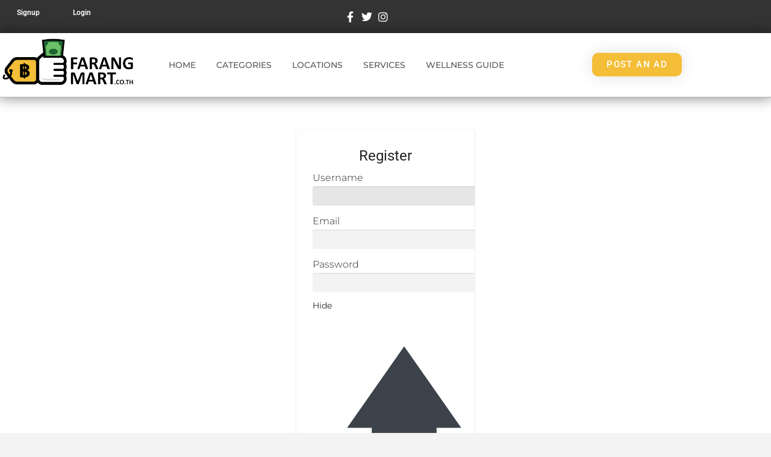

--- FILE ---
content_type: text/html; charset=UTF-8
request_url: https://farangmart.co.th/register/?redirect_to=https%3A%2F%2Ffarangmart.co.th%2Fads%2F%25e0%25b9%2583%25e0%25b8%25ab%25e0%25b9%2589%25e0%25b9%2580%25e0%25b8%258a%25e0%25b9%2588%25e0%25b8%25b2%25e0%25b8%259e%25e0%25b8%25b7%25e0%25b9%2589%25e0%25b8%2599%25e0%25b8%2597%25e0%25b8%25b5%25e0%25b9%2588%25e0%25b8%25a0%25e0%25b8%25b2%25e0%25b8%25a2%25e0%25b9%2583%25e0%25b8%2599%25e0%25b8%25ad%25e0%25b8%25b2%25e0%25b8%2584%2Fimg20210107141903_opt-2%2F
body_size: 21989
content:
<!DOCTYPE html>
<html lang="en-US" class="no-js">
	<head>
		<meta charset="UTF-8">
		<meta name="viewport" content="width=device-width, initial-scale=1">

		<link rel="profile" href="https://gmpg.org/xfn/11">
		<title>Register an Account | FarangMart – Buy &amp; Sell in Thailand</title>

		<meta name='robots' content='index, follow, max-image-preview:large, max-snippet:-1, max-video-preview:-1' />

	<!-- This site is optimized with the Yoast SEO plugin v26.8 - https://yoast.com/product/yoast-seo-wordpress/ -->
	<meta name="description" content="Create your free FarangMart account to post ads, manage listings, and connect with buyers and sellers across Thailand." />
	<link rel="canonical" href="https://farangmart.co.th/register/" />
	<meta property="og:locale" content="en_US" />
	<meta property="og:type" content="article" />
	<meta property="og:title" content="Register an Account | FarangMart – Buy &amp; Sell in Thailand" />
	<meta property="og:description" content="Create your free FarangMart account to post ads, manage listings, and connect with buyers and sellers across Thailand." />
	<meta property="og:url" content="https://farangmart.co.th/register/" />
	<meta property="og:site_name" content="FarangMart" />
	<meta property="article:publisher" content="https://www.facebook.com/farangmart/" />
	<meta property="article:modified_time" content="2025-09-15T09:52:35+00:00" />
	<meta name="twitter:card" content="summary_large_image" />
	<meta name="twitter:site" content="@farangmart" />
	<!-- / Yoast SEO plugin. -->


<link rel='dns-prefetch' href='//maps.googleapis.com' />
<link rel='dns-prefetch' href='//www.google.com' />
<link rel='dns-prefetch' href='//fonts.googleapis.com' />
<link rel="alternate" type="application/rss+xml" title="FarangMart &raquo; Feed" href="https://farangmart.co.th/feed/" />
<link rel="alternate" type="application/rss+xml" title="FarangMart &raquo; Comments Feed" href="https://farangmart.co.th/comments/feed/" />
<link rel="alternate" type="application/rss+xml" title="FarangMart &raquo; Register Comments Feed" href="https://farangmart.co.th/register/feed/" />
<link rel="alternate" title="oEmbed (JSON)" type="application/json+oembed" href="https://farangmart.co.th/wp-json/oembed/1.0/embed?url=https%3A%2F%2Ffarangmart.co.th%2Fregister%2F" />
<link rel="alternate" title="oEmbed (XML)" type="text/xml+oembed" href="https://farangmart.co.th/wp-json/oembed/1.0/embed?url=https%3A%2F%2Ffarangmart.co.th%2Fregister%2F&#038;format=xml" />
		<link rel="preload" href="https://farangmart.co.th/wp-content/themes/classipress/theme-framework/lib/font-awesome/fonts/fontawesome-webfont.woff2?v=4.7.0" as="font" type="font/woff2" crossorigin="anonymous">
		<style id='wp-img-auto-sizes-contain-inline-css' type='text/css'>
img:is([sizes=auto i],[sizes^="auto," i]){contain-intrinsic-size:3000px 1500px}
/*# sourceURL=wp-img-auto-sizes-contain-inline-css */
</style>
<style id='wp-emoji-styles-inline-css' type='text/css'>

	img.wp-smiley, img.emoji {
		display: inline !important;
		border: none !important;
		box-shadow: none !important;
		height: 1em !important;
		width: 1em !important;
		margin: 0 0.07em !important;
		vertical-align: -0.1em !important;
		background: none !important;
		padding: 0 !important;
	}
/*# sourceURL=wp-emoji-styles-inline-css */
</style>
<link rel='stylesheet' id='wp-block-library-css' href='https://farangmart.co.th/wp-includes/css/dist/block-library/style.min.css?ver=6.9' type='text/css' media='all' />
<style id='classic-theme-styles-inline-css' type='text/css'>
/*! This file is auto-generated */
.wp-block-button__link{color:#fff;background-color:#32373c;border-radius:9999px;box-shadow:none;text-decoration:none;padding:calc(.667em + 2px) calc(1.333em + 2px);font-size:1.125em}.wp-block-file__button{background:#32373c;color:#fff;text-decoration:none}
/*# sourceURL=/wp-includes/css/classic-themes.min.css */
</style>
<style id='global-styles-inline-css' type='text/css'>
:root{--wp--preset--aspect-ratio--square: 1;--wp--preset--aspect-ratio--4-3: 4/3;--wp--preset--aspect-ratio--3-4: 3/4;--wp--preset--aspect-ratio--3-2: 3/2;--wp--preset--aspect-ratio--2-3: 2/3;--wp--preset--aspect-ratio--16-9: 16/9;--wp--preset--aspect-ratio--9-16: 9/16;--wp--preset--color--black: #000000;--wp--preset--color--cyan-bluish-gray: #abb8c3;--wp--preset--color--white: #ffffff;--wp--preset--color--pale-pink: #f78da7;--wp--preset--color--vivid-red: #cf2e2e;--wp--preset--color--luminous-vivid-orange: #ff6900;--wp--preset--color--luminous-vivid-amber: #fcb900;--wp--preset--color--light-green-cyan: #7bdcb5;--wp--preset--color--vivid-green-cyan: #00d084;--wp--preset--color--pale-cyan-blue: #8ed1fc;--wp--preset--color--vivid-cyan-blue: #0693e3;--wp--preset--color--vivid-purple: #9b51e0;--wp--preset--gradient--vivid-cyan-blue-to-vivid-purple: linear-gradient(135deg,rgb(6,147,227) 0%,rgb(155,81,224) 100%);--wp--preset--gradient--light-green-cyan-to-vivid-green-cyan: linear-gradient(135deg,rgb(122,220,180) 0%,rgb(0,208,130) 100%);--wp--preset--gradient--luminous-vivid-amber-to-luminous-vivid-orange: linear-gradient(135deg,rgb(252,185,0) 0%,rgb(255,105,0) 100%);--wp--preset--gradient--luminous-vivid-orange-to-vivid-red: linear-gradient(135deg,rgb(255,105,0) 0%,rgb(207,46,46) 100%);--wp--preset--gradient--very-light-gray-to-cyan-bluish-gray: linear-gradient(135deg,rgb(238,238,238) 0%,rgb(169,184,195) 100%);--wp--preset--gradient--cool-to-warm-spectrum: linear-gradient(135deg,rgb(74,234,220) 0%,rgb(151,120,209) 20%,rgb(207,42,186) 40%,rgb(238,44,130) 60%,rgb(251,105,98) 80%,rgb(254,248,76) 100%);--wp--preset--gradient--blush-light-purple: linear-gradient(135deg,rgb(255,206,236) 0%,rgb(152,150,240) 100%);--wp--preset--gradient--blush-bordeaux: linear-gradient(135deg,rgb(254,205,165) 0%,rgb(254,45,45) 50%,rgb(107,0,62) 100%);--wp--preset--gradient--luminous-dusk: linear-gradient(135deg,rgb(255,203,112) 0%,rgb(199,81,192) 50%,rgb(65,88,208) 100%);--wp--preset--gradient--pale-ocean: linear-gradient(135deg,rgb(255,245,203) 0%,rgb(182,227,212) 50%,rgb(51,167,181) 100%);--wp--preset--gradient--electric-grass: linear-gradient(135deg,rgb(202,248,128) 0%,rgb(113,206,126) 100%);--wp--preset--gradient--midnight: linear-gradient(135deg,rgb(2,3,129) 0%,rgb(40,116,252) 100%);--wp--preset--font-size--small: 13px;--wp--preset--font-size--medium: 20px;--wp--preset--font-size--large: 36px;--wp--preset--font-size--x-large: 42px;--wp--preset--spacing--20: 0.44rem;--wp--preset--spacing--30: 0.67rem;--wp--preset--spacing--40: 1rem;--wp--preset--spacing--50: 1.5rem;--wp--preset--spacing--60: 2.25rem;--wp--preset--spacing--70: 3.38rem;--wp--preset--spacing--80: 5.06rem;--wp--preset--shadow--natural: 6px 6px 9px rgba(0, 0, 0, 0.2);--wp--preset--shadow--deep: 12px 12px 50px rgba(0, 0, 0, 0.4);--wp--preset--shadow--sharp: 6px 6px 0px rgba(0, 0, 0, 0.2);--wp--preset--shadow--outlined: 6px 6px 0px -3px rgb(255, 255, 255), 6px 6px rgb(0, 0, 0);--wp--preset--shadow--crisp: 6px 6px 0px rgb(0, 0, 0);}:where(.is-layout-flex){gap: 0.5em;}:where(.is-layout-grid){gap: 0.5em;}body .is-layout-flex{display: flex;}.is-layout-flex{flex-wrap: wrap;align-items: center;}.is-layout-flex > :is(*, div){margin: 0;}body .is-layout-grid{display: grid;}.is-layout-grid > :is(*, div){margin: 0;}:where(.wp-block-columns.is-layout-flex){gap: 2em;}:where(.wp-block-columns.is-layout-grid){gap: 2em;}:where(.wp-block-post-template.is-layout-flex){gap: 1.25em;}:where(.wp-block-post-template.is-layout-grid){gap: 1.25em;}.has-black-color{color: var(--wp--preset--color--black) !important;}.has-cyan-bluish-gray-color{color: var(--wp--preset--color--cyan-bluish-gray) !important;}.has-white-color{color: var(--wp--preset--color--white) !important;}.has-pale-pink-color{color: var(--wp--preset--color--pale-pink) !important;}.has-vivid-red-color{color: var(--wp--preset--color--vivid-red) !important;}.has-luminous-vivid-orange-color{color: var(--wp--preset--color--luminous-vivid-orange) !important;}.has-luminous-vivid-amber-color{color: var(--wp--preset--color--luminous-vivid-amber) !important;}.has-light-green-cyan-color{color: var(--wp--preset--color--light-green-cyan) !important;}.has-vivid-green-cyan-color{color: var(--wp--preset--color--vivid-green-cyan) !important;}.has-pale-cyan-blue-color{color: var(--wp--preset--color--pale-cyan-blue) !important;}.has-vivid-cyan-blue-color{color: var(--wp--preset--color--vivid-cyan-blue) !important;}.has-vivid-purple-color{color: var(--wp--preset--color--vivid-purple) !important;}.has-black-background-color{background-color: var(--wp--preset--color--black) !important;}.has-cyan-bluish-gray-background-color{background-color: var(--wp--preset--color--cyan-bluish-gray) !important;}.has-white-background-color{background-color: var(--wp--preset--color--white) !important;}.has-pale-pink-background-color{background-color: var(--wp--preset--color--pale-pink) !important;}.has-vivid-red-background-color{background-color: var(--wp--preset--color--vivid-red) !important;}.has-luminous-vivid-orange-background-color{background-color: var(--wp--preset--color--luminous-vivid-orange) !important;}.has-luminous-vivid-amber-background-color{background-color: var(--wp--preset--color--luminous-vivid-amber) !important;}.has-light-green-cyan-background-color{background-color: var(--wp--preset--color--light-green-cyan) !important;}.has-vivid-green-cyan-background-color{background-color: var(--wp--preset--color--vivid-green-cyan) !important;}.has-pale-cyan-blue-background-color{background-color: var(--wp--preset--color--pale-cyan-blue) !important;}.has-vivid-cyan-blue-background-color{background-color: var(--wp--preset--color--vivid-cyan-blue) !important;}.has-vivid-purple-background-color{background-color: var(--wp--preset--color--vivid-purple) !important;}.has-black-border-color{border-color: var(--wp--preset--color--black) !important;}.has-cyan-bluish-gray-border-color{border-color: var(--wp--preset--color--cyan-bluish-gray) !important;}.has-white-border-color{border-color: var(--wp--preset--color--white) !important;}.has-pale-pink-border-color{border-color: var(--wp--preset--color--pale-pink) !important;}.has-vivid-red-border-color{border-color: var(--wp--preset--color--vivid-red) !important;}.has-luminous-vivid-orange-border-color{border-color: var(--wp--preset--color--luminous-vivid-orange) !important;}.has-luminous-vivid-amber-border-color{border-color: var(--wp--preset--color--luminous-vivid-amber) !important;}.has-light-green-cyan-border-color{border-color: var(--wp--preset--color--light-green-cyan) !important;}.has-vivid-green-cyan-border-color{border-color: var(--wp--preset--color--vivid-green-cyan) !important;}.has-pale-cyan-blue-border-color{border-color: var(--wp--preset--color--pale-cyan-blue) !important;}.has-vivid-cyan-blue-border-color{border-color: var(--wp--preset--color--vivid-cyan-blue) !important;}.has-vivid-purple-border-color{border-color: var(--wp--preset--color--vivid-purple) !important;}.has-vivid-cyan-blue-to-vivid-purple-gradient-background{background: var(--wp--preset--gradient--vivid-cyan-blue-to-vivid-purple) !important;}.has-light-green-cyan-to-vivid-green-cyan-gradient-background{background: var(--wp--preset--gradient--light-green-cyan-to-vivid-green-cyan) !important;}.has-luminous-vivid-amber-to-luminous-vivid-orange-gradient-background{background: var(--wp--preset--gradient--luminous-vivid-amber-to-luminous-vivid-orange) !important;}.has-luminous-vivid-orange-to-vivid-red-gradient-background{background: var(--wp--preset--gradient--luminous-vivid-orange-to-vivid-red) !important;}.has-very-light-gray-to-cyan-bluish-gray-gradient-background{background: var(--wp--preset--gradient--very-light-gray-to-cyan-bluish-gray) !important;}.has-cool-to-warm-spectrum-gradient-background{background: var(--wp--preset--gradient--cool-to-warm-spectrum) !important;}.has-blush-light-purple-gradient-background{background: var(--wp--preset--gradient--blush-light-purple) !important;}.has-blush-bordeaux-gradient-background{background: var(--wp--preset--gradient--blush-bordeaux) !important;}.has-luminous-dusk-gradient-background{background: var(--wp--preset--gradient--luminous-dusk) !important;}.has-pale-ocean-gradient-background{background: var(--wp--preset--gradient--pale-ocean) !important;}.has-electric-grass-gradient-background{background: var(--wp--preset--gradient--electric-grass) !important;}.has-midnight-gradient-background{background: var(--wp--preset--gradient--midnight) !important;}.has-small-font-size{font-size: var(--wp--preset--font-size--small) !important;}.has-medium-font-size{font-size: var(--wp--preset--font-size--medium) !important;}.has-large-font-size{font-size: var(--wp--preset--font-size--large) !important;}.has-x-large-font-size{font-size: var(--wp--preset--font-size--x-large) !important;}
:where(.wp-block-post-template.is-layout-flex){gap: 1.25em;}:where(.wp-block-post-template.is-layout-grid){gap: 1.25em;}
:where(.wp-block-term-template.is-layout-flex){gap: 1.25em;}:where(.wp-block-term-template.is-layout-grid){gap: 1.25em;}
:where(.wp-block-columns.is-layout-flex){gap: 2em;}:where(.wp-block-columns.is-layout-grid){gap: 2em;}
:root :where(.wp-block-pullquote){font-size: 1.5em;line-height: 1.6;}
/*# sourceURL=global-styles-inline-css */
</style>
<link rel='stylesheet' id='foundation-css' href='https://farangmart.co.th/wp-content/themes/classipress/assets/css/foundation.min.css?ver=6.2.4' type='text/css' media='all' />
<link rel='stylesheet' id='at-main-css' href='https://farangmart.co.th/wp-content/themes/classipress/assets/css/style.min.css?ver=4.2.8' type='text/css' media='all' />
<style id='at-main-inline-css' type='text/css'>

		/* ClassiPress Header Top Bar Links Color */
		.header #first-top-bar nav > ul > li > a {
			color: #333333;
		}
		.header #first-top-bar nav > ul > li > a:focus, .header #first-top-bar nav > ul > li > a:hover, .header #first-top-bar nav > ul > li > a:active {
			color: #191919;
		}
	

		/* ClassiPress Primary Header Text Color */
		#top-bar-primary {
			color: #333333;
		}
	

		/* ClassiPress Global Text Color */
		body {
			color: #242424;
		}
	

		/* ClassiPress Footer Background Color */
		#footer {
			background-color: #333333;
		}
	

		/* ClassiPress Fonts */
		
			html {
				font-size: 0.8rem;
			}
		
			body {
				font-family: 'Montserrat', sans-serif;
			}
		
			.h1, .h2, .h3, .h4, .h5, .h6, h1, h2, h3, h4, h5, h6 {
				font-family: 'Roboto', sans-serif;
			}
		
	
/*# sourceURL=at-main-inline-css */
</style>
<link rel='stylesheet' id='cp-social-style-css' href='https://farangmart.co.th/wp-content/plugins/classipress-ad-social/style.css?ver=6.9' type='text/css' media='all' />
<link rel='stylesheet' id='slick-css' href='https://farangmart.co.th/wp-content/themes/classipress/assets/js/lib/slick/slick.min.css?ver=1.6.0' type='text/css' media='all' />
<link rel='stylesheet' id='slick-theme-css' href='https://farangmart.co.th/wp-content/themes/classipress/assets/js/lib/slick/slick-theme.min.css?ver=1.6.0' type='text/css' media='all' />
<link rel='stylesheet' id='font-awesome-css' href='https://farangmart.co.th/wp-content/plugins/elementor/assets/lib/font-awesome/css/font-awesome.min.css?ver=4.7.0' type='text/css' media='all' />
<link rel='stylesheet' id='google-fonts-css' href='//fonts.googleapis.com/css?family=Roboto%3A400%2C500%2C500italic%2C700%7CSanchez%7CMontserrat%3Aregular%2Citalic%2C600&#038;ver=6.9' type='text/css' media='all' />
<link rel='stylesheet' id='elementor-frontend-css' href='https://farangmart.co.th/wp-content/plugins/elementor/assets/css/frontend.min.css?ver=3.34.2' type='text/css' media='all' />
<link rel='stylesheet' id='widget-nav-menu-css' href='https://farangmart.co.th/wp-content/plugins/elementor-pro/assets/css/widget-nav-menu.min.css?ver=3.34.0' type='text/css' media='all' />
<link rel='stylesheet' id='widget-icon-list-css' href='https://farangmart.co.th/wp-content/plugins/elementor/assets/css/widget-icon-list.min.css?ver=3.34.2' type='text/css' media='all' />
<link rel='stylesheet' id='widget-image-css' href='https://farangmart.co.th/wp-content/plugins/elementor/assets/css/widget-image.min.css?ver=3.34.2' type='text/css' media='all' />
<link rel='stylesheet' id='e-sticky-css' href='https://farangmart.co.th/wp-content/plugins/elementor-pro/assets/css/modules/sticky.min.css?ver=3.34.0' type='text/css' media='all' />
<link rel='stylesheet' id='widget-heading-css' href='https://farangmart.co.th/wp-content/plugins/elementor/assets/css/widget-heading.min.css?ver=3.34.2' type='text/css' media='all' />
<link rel='stylesheet' id='widget-social-icons-css' href='https://farangmart.co.th/wp-content/plugins/elementor/assets/css/widget-social-icons.min.css?ver=3.34.2' type='text/css' media='all' />
<link rel='stylesheet' id='e-apple-webkit-css' href='https://farangmart.co.th/wp-content/plugins/elementor/assets/css/conditionals/apple-webkit.min.css?ver=3.34.2' type='text/css' media='all' />
<link rel='stylesheet' id='e-shapes-css' href='https://farangmart.co.th/wp-content/plugins/elementor/assets/css/conditionals/shapes.min.css?ver=3.34.2' type='text/css' media='all' />
<link rel='stylesheet' id='e-animation-fadeInUp-css' href='https://farangmart.co.th/wp-content/plugins/elementor/assets/lib/animations/styles/fadeInUp.min.css?ver=3.34.2' type='text/css' media='all' />
<link rel='stylesheet' id='swiper-css' href='https://farangmart.co.th/wp-content/plugins/elementor/assets/lib/swiper/v8/css/swiper.min.css?ver=8.4.5' type='text/css' media='all' />
<link rel='stylesheet' id='e-swiper-css' href='https://farangmart.co.th/wp-content/plugins/elementor/assets/css/conditionals/e-swiper.min.css?ver=3.34.2' type='text/css' media='all' />
<link rel='stylesheet' id='widget-slides-css' href='https://farangmart.co.th/wp-content/plugins/elementor-pro/assets/css/widget-slides.min.css?ver=3.34.0' type='text/css' media='all' />
<link rel='stylesheet' id='elementor-icons-css' href='https://farangmart.co.th/wp-content/plugins/elementor/assets/lib/eicons/css/elementor-icons.min.css?ver=5.46.0' type='text/css' media='all' />
<link rel='stylesheet' id='elementor-post-338846-css' href='https://farangmart.co.th/wp-content/uploads/elementor/css/post-338846.css?ver=1768965051' type='text/css' media='all' />
<link rel='stylesheet' id='elementor-post-338885-css' href='https://farangmart.co.th/wp-content/uploads/elementor/css/post-338885.css?ver=1768965051' type='text/css' media='all' />
<link rel='stylesheet' id='elementor-post-338883-css' href='https://farangmart.co.th/wp-content/uploads/elementor/css/post-338883.css?ver=1768965051' type='text/css' media='all' />
<link rel='stylesheet' id='elementor-post-338871-css' href='https://farangmart.co.th/wp-content/uploads/elementor/css/post-338871.css?ver=1768965054' type='text/css' media='all' />
<link rel='stylesheet' id='eael-general-css' href='https://farangmart.co.th/wp-content/plugins/essential-addons-for-elementor-lite/assets/front-end/css/view/general.min.css?ver=6.5.8' type='text/css' media='all' />
<link rel='stylesheet' id='elementor-gf-local-roboto-css' href='https://farangmart.co.th/wp-content/uploads/elementor/google-fonts/css/roboto.css?ver=1737623048' type='text/css' media='all' />
<link rel='stylesheet' id='elementor-gf-local-robotoslab-css' href='https://farangmart.co.th/wp-content/uploads/elementor/google-fonts/css/robotoslab.css?ver=1737623052' type='text/css' media='all' />
<link rel='stylesheet' id='elementor-gf-local-montserrat-css' href='https://farangmart.co.th/wp-content/uploads/elementor/google-fonts/css/montserrat.css?ver=1737623058' type='text/css' media='all' />
<link rel='stylesheet' id='elementor-icons-shared-0-css' href='https://farangmart.co.th/wp-content/plugins/elementor/assets/lib/font-awesome/css/fontawesome.min.css?ver=5.15.3' type='text/css' media='all' />
<link rel='stylesheet' id='elementor-icons-fa-brands-css' href='https://farangmart.co.th/wp-content/plugins/elementor/assets/lib/font-awesome/css/brands.min.css?ver=5.15.3' type='text/css' media='all' />
<link rel='stylesheet' id='elementor-icons-fa-solid-css' href='https://farangmart.co.th/wp-content/plugins/elementor/assets/lib/font-awesome/css/solid.min.css?ver=5.15.3' type='text/css' media='all' />
<script type="text/javascript" id="utils-js-extra">
/* <![CDATA[ */
var userSettings = {"url":"/","uid":"0","time":"1769008010","secure":"1"};
//# sourceURL=utils-js-extra
/* ]]> */
</script>
<script type="text/javascript" src="https://farangmart.co.th/wp-includes/js/utils.min.js?ver=6.9" id="utils-js"></script>
<script type="text/javascript" id="jquery-core-js-extra">
/* <![CDATA[ */
var AppThemes = {"ajaxurl":"/wp-admin/admin-ajax.php","current_url":"https://farangmart.co.th/register/?redirect_to=https%3A%2F%2Ffarangmart.co.th%2Fads%2F%25e0%25b9%2583%25e0%25b8%25ab%25e0%25b9%2589%25e0%25b9%2580%25e0%25b8%258a%25e0%25b9%2588%25e0%25b8%25b2%25e0%25b8%259e%25e0%25b8%25b7%25e0%25b9%2589%25e0%25b8%2599%25e0%25b8%2597%25e0%25b8%25b5%25e0%25b9%2588%25e0%25b8%25a0%25e0%25b8%25b2%25e0%25b8%25a2%25e0%25b9%2583%25e0%25b8%2599%25e0%25b8%25ad%25e0%25b8%25b2%25e0%25b8%2584%2Fimg20210107141903_opt-2%2F"};
//# sourceURL=jquery-core-js-extra
/* ]]> */
</script>
<script type="text/javascript" src="https://farangmart.co.th/wp-includes/js/jquery/jquery.min.js?ver=3.7.1" id="jquery-core-js"></script>
<script type="text/javascript" src="https://farangmart.co.th/wp-includes/js/jquery/jquery-migrate.min.js?ver=3.4.1" id="jquery-migrate-js"></script>
<script type="text/javascript" id="jquery-js-after">
/* <![CDATA[ */
var AppThemes = {"ajaxurl":"\/wp-admin\/admin-ajax.php","current_url":"https:\/\/farangmart.co.th\/register\/?redirect_to=https%3A%2F%2Ffarangmart.co.th%2Fads%2F%25e0%25b9%2583%25e0%25b8%25ab%25e0%25b9%2589%25e0%25b9%2580%25e0%25b8%258a%25e0%25b9%2588%25e0%25b8%25b2%25e0%25b8%259e%25e0%25b8%25b7%25e0%25b9%2589%25e0%25b8%2599%25e0%25b8%2597%25e0%25b8%25b5%25e0%25b9%2588%25e0%25b8%25a0%25e0%25b8%25b2%25e0%25b8%25a2%25e0%25b9%2583%25e0%25b8%2599%25e0%25b8%25ad%25e0%25b8%25b2%25e0%25b8%2584%2Fimg20210107141903_opt-2%2F"};
//# sourceURL=jquery-js-after
/* ]]> */
</script>
<script type="text/javascript" id="zxcvbn-async-js-extra">
/* <![CDATA[ */
var _zxcvbnSettings = {"src":"https://farangmart.co.th/wp-includes/js/zxcvbn.min.js"};
//# sourceURL=zxcvbn-async-js-extra
/* ]]> */
</script>
<script type="text/javascript" src="https://farangmart.co.th/wp-includes/js/zxcvbn-async.min.js?ver=1.0" id="zxcvbn-async-js"></script>
<script type="text/javascript" src="https://farangmart.co.th/wp-includes/js/imagesloaded.min.js?ver=5.0.0" id="imagesloaded-js"></script>
<script type="text/javascript" src="https://farangmart.co.th/wp-includes/js/masonry.min.js?ver=4.2.2" id="masonry-js"></script>
<script type="text/javascript" id="theme-scripts-js-extra">
/* <![CDATA[ */
var cpSettings = {"ad_currency":"\u0e3f","currency_position":"left","ad_parent_posting":"whenEmpty","listing_id":"0","ajax_url":"/wp-admin/admin-ajax.php","appTaxTag":"ad_tag","delete_item":"Are you sure want to delete this item?","invalid_image_type":"Invalid image type."};
//# sourceURL=theme-scripts-js-extra
/* ]]> */
</script>
<script type="text/javascript" src="https://farangmart.co.th/wp-content/themes/classipress/assets/js/theme-scripts.min.js?ver=4.2.8" id="theme-scripts-js"></script>
<script type="text/javascript" src="https://farangmart.co.th/wp-content/plugins/classipress-ad-social/script.js?ver=6.9" id="cp-social-script-js"></script>
<script type="text/javascript" src="https://farangmart.co.th/wp-content/themes/classipress/framework/js/validate/jquery.validate.min.js?ver=1.15.0" id="validate-js"></script>
<script type="text/javascript" id="validate-lang-js-extra">
/* <![CDATA[ */
var validateL10n = {"required":"This field is required.","remote":"Please fix this field.","email":"Please enter a valid email address.","url":"Please enter a valid URL.","date":"Please enter a valid date.","dateISO":"Please enter a valid date (ISO).","number":"Please enter a valid number.","digits":"Please enter only digits.","creditcard":"Please enter a valid credit card number.","equalTo":"Please enter the same value again.","maxlength":"Please enter no more than {0} characters.","minlength":"Please enter at least {0} characters.","rangelength":"Please enter a value between {0} and {1} characters long.","range":"Please enter a value between {0} and {1}.","max":"Please enter a value less than or equal to {0}.","min":"Please enter a value greater than or equal to {0}."};
//# sourceURL=validate-lang-js-extra
/* ]]> */
</script>
<script type="text/javascript" src="https://farangmart.co.th/wp-content/themes/classipress/framework/js/validate/jquery.validate-lang.js?ver=6.9" id="validate-lang-js"></script>
<script type="text/javascript" src="//maps.googleapis.com/maps/api/js?libraries=geometry,places&amp;region=th&amp;language=en&amp;unit=km&amp;key=AIzaSyCHrnjrbYQ8_mQRHVWq60pntIrfB23yoUU" id="google-maps-api-js"></script>
<link rel="https://api.w.org/" href="https://farangmart.co.th/wp-json/" /><link rel="alternate" title="JSON" type="application/json" href="https://farangmart.co.th/wp-json/wp/v2/pages/14" /><link rel="EditURI" type="application/rsd+xml" title="RSD" href="https://farangmart.co.th/xmlrpc.php?rsd" />
<link rel='shortlink' href='https://farangmart.co.th/?p=14' />
<!-- Google tag (gtag.js) -->
<script async src="https://www.googletagmanager.com/gtag/js?id=G-T9782CGCKR"></script>
<script>
  window.dataLayer = window.dataLayer || [];
  function gtag(){dataLayer.push(arguments);}
  gtag('js', new Date());

  gtag('config', 'G-T9782CGCKR');
</script>
	<meta name="generator" content="ClassiPress 4.2.8" />
<link rel="pingback" href="https://farangmart.co.th/xmlrpc.php">
<link rel="alternate" type="application/rss+xml" title="RSS 2.0" href="https://farangmart.co.th/feed/?post_type=ad_listing">
<!-- Start AppThemes json-ld structured data -->
<script type="application/ld+json">
[
    {
        "@context": "http://schema.org",
        "@type": "WebPage",
        "author": {
            "@type": "Person",
            "name": "admin"
        },
        "dateModified": "2025-09-15T16:52:35+0700",
        "datePublished": "2014-01-28T12:16:46+0700",
        "headline": "Register",
        "publisher": {
            "@type": "Organization",
            "logo": {
                "@type": "ImageObject",
                "height": 168,
                "width": 450,
                "url": "/wp-content/uploads/2025/06/FarangMart-Main-Logo.png"
            },
            "name": "FarangMart",
            "url": "https://farangmart.co.th"
        },
        "image": {
            "@type": "ImageObject",
            "url": "No image found"
        },
        "url": "https://farangmart.co.th/register/"
    }
]
</script>
<!-- End AppThemes json-ld structured data -->
<meta name="generator" content="Elementor 3.34.2; features: additional_custom_breakpoints; settings: css_print_method-external, google_font-enabled, font_display-auto">
			<style>
				.e-con.e-parent:nth-of-type(n+4):not(.e-lazyloaded):not(.e-no-lazyload),
				.e-con.e-parent:nth-of-type(n+4):not(.e-lazyloaded):not(.e-no-lazyload) * {
					background-image: none !important;
				}
				@media screen and (max-height: 1024px) {
					.e-con.e-parent:nth-of-type(n+3):not(.e-lazyloaded):not(.e-no-lazyload),
					.e-con.e-parent:nth-of-type(n+3):not(.e-lazyloaded):not(.e-no-lazyload) * {
						background-image: none !important;
					}
				}
				@media screen and (max-height: 640px) {
					.e-con.e-parent:nth-of-type(n+2):not(.e-lazyloaded):not(.e-no-lazyload),
					.e-con.e-parent:nth-of-type(n+2):not(.e-lazyloaded):not(.e-no-lazyload) * {
						background-image: none !important;
					}
				}
			</style>
			<style type="text/css" id="custom-background-css">
#content.off-canvas-content { background-color: #ffffff; }
</style>
	<link rel="icon" href="/wp-content/uploads/2024/06/cropped-icon-32x32.png" sizes="32x32" />
<link rel="icon" href="/wp-content/uploads/2024/06/cropped-icon-192x192.png" sizes="192x192" />
<link rel="apple-touch-icon" href="/wp-content/uploads/2024/06/cropped-icon-180x180.png" />
<meta name="msapplication-TileImage" content="/wp-content/uploads/2024/06/cropped-icon-270x270.png" />
		<style type="text/css" id="wp-custom-css">
			.theme-red a {color:#242424}
.theme-red .price-wrap .tag-head {background:#6cc166}
.theme-red .button {background:#333}
.theme-red .button:focus, .theme-red .button:hover {background:#6cc166}
.label.warning, .label.warning a {background:#f4be38}
.featured-label {font-size:1rem}
.theme-red .button.hollow {
    font-family: "Roboto", Sans-serif;
    font-size: 15px;
    text-transform: uppercase;
    letter-spacing: 1.4px;
    fill: #FFFFFF;
    color: #FFFFFF;
    background-color: #f4be38;
	  border-color:#f4be38;
    border-radius: 10px 10px 10px 10px;}
.theme-red .button.primary {background-color:#f4be38}
.button.hollow:hover, .button.hollow:focus {background-color:6cc068 !important}
.theme-red .pagination .current {background:#6cc166}
.theme-red .progress-indicator>li.is-complete::before, .theme-red .progress-indicator>li.is-complete::after {background-color:#f4be38}
.theme-red .progress-indicator>li.is-current::before {background:#6cc166}
.listing-cats .parent-cat a {color:#333}
.theme-red #topcontrol {background:#f4be38}
.elementor-171832 .elementor-element.elementor-element-7e38800 .elementor-heading-title {text-transform:uppercase}
::marker {color:transparent}
span .post-price {background:#6cc166;color:#fff;padding: 0 10px 0 15px;;border-radius:4px;}
.price-wrap .tag-head:after {display:none}
.elementor-nav-menu--main .elementor-nav-menu a, .elementor-nav-menu--main .elementor-nav-menu a.highlighted, .elementor-nav-menu--main .elementor-nav-menu a:focus, .elementor-nav-menu--main .elementor-nav-menu a:hover {padding: 5px 15px;}
input[type='button'], input[type='reset'], input[type='submit'] {font-family: "Roboto", Sans-serif;
    font-size: 15px;
    text-transform: uppercase;
    letter-spacing: 1.4px;
    fill: #FFFFFF;
    color: #FFFFFF;
    background-color: #f4be38;
    border-radius: 10px 10px 10px 10px;}
input[type='button']:hover, input[type='reset']:hover, input[type='submit']:hover, input[type='button']:focus, input[type='reset']:focus, input[type='submit']:focus {background-color: #f4be38;}
span.tel > a {font-size:20px}
.listing-cats .sub-cat-list a {color:#242424}
label {color:#242424;font-family: "Montserrat", Sans-serif;font-size: 16px;font-weight: 300;}
.listing-item .entry-content {font-size: inherit;color: #333333;}
.listing-item .entry-footer a, .listing-item .entry-header .listing-meta a {color: #333333;}
.post-item .subheader, .item-single-featured .subheader {color:#333}
.theme-red .slider-handle {background-color:#f4be38}
.theme-red .refine-categories-list-label::after {border-color:#6cc166 transparent transparent}
.taxonomy-description.row.columns {display:none}
.theme-red #topcontrol {display:none}
.table-expand-row .expand-icon::after {font-size:40px}
.pagination a {font-size:18px}
#wpbdp-submit-listing.wpbdp-submit-page .wpbdp-submit-listing-form-actions button {color: #fff;padding: 10px}
.elementor-nav-menu .sub-arrow {display:none}
.theme-red .breadcrumbs a {color:#6ABE59}
.theme-red .button.hollow:hover, .theme-red .button.hollow:focus {background-color:#6ABE59; border: none}
.theme-red a:hover {color:#000}
.theme-red .progress-indicator>li.is-current span {color:#F4BE38}
.theme-red .button.primary:hover {background-color: #6ABE59}
.theme-red .progress-indicator>li.is-complete span {color: #6ABE59}
.post-price {font-size:18px}		</style>
			<script data-cfasync="false" nonce="4cb8fef9-65b1-4584-a0e7-9dc6a14b0786">try{(function(w,d){!function(j,k,l,m){if(j.zaraz)console.error("zaraz is loaded twice");else{j[l]=j[l]||{};j[l].executed=[];j.zaraz={deferred:[],listeners:[]};j.zaraz._v="5874";j.zaraz._n="4cb8fef9-65b1-4584-a0e7-9dc6a14b0786";j.zaraz.q=[];j.zaraz._f=function(n){return async function(){var o=Array.prototype.slice.call(arguments);j.zaraz.q.push({m:n,a:o})}};for(const p of["track","set","debug"])j.zaraz[p]=j.zaraz._f(p);j.zaraz.init=()=>{var q=k.getElementsByTagName(m)[0],r=k.createElement(m),s=k.getElementsByTagName("title")[0];s&&(j[l].t=k.getElementsByTagName("title")[0].text);j[l].x=Math.random();j[l].w=j.screen.width;j[l].h=j.screen.height;j[l].j=j.innerHeight;j[l].e=j.innerWidth;j[l].l=j.location.href;j[l].r=k.referrer;j[l].k=j.screen.colorDepth;j[l].n=k.characterSet;j[l].o=(new Date).getTimezoneOffset();if(j.dataLayer)for(const t of Object.entries(Object.entries(dataLayer).reduce((u,v)=>({...u[1],...v[1]}),{})))zaraz.set(t[0],t[1],{scope:"page"});j[l].q=[];for(;j.zaraz.q.length;){const w=j.zaraz.q.shift();j[l].q.push(w)}r.defer=!0;for(const x of[localStorage,sessionStorage])Object.keys(x||{}).filter(z=>z.startsWith("_zaraz_")).forEach(y=>{try{j[l]["z_"+y.slice(7)]=JSON.parse(x.getItem(y))}catch{j[l]["z_"+y.slice(7)]=x.getItem(y)}});r.referrerPolicy="origin";r.src="/cdn-cgi/zaraz/s.js?z="+btoa(encodeURIComponent(JSON.stringify(j[l])));q.parentNode.insertBefore(r,q)};["complete","interactive"].includes(k.readyState)?zaraz.init():j.addEventListener("DOMContentLoaded",zaraz.init)}}(w,d,"zarazData","script");window.zaraz._p=async d$=>new Promise(ea=>{if(d$){d$.e&&d$.e.forEach(eb=>{try{const ec=d.querySelector("script[nonce]"),ed=ec?.nonce||ec?.getAttribute("nonce"),ee=d.createElement("script");ed&&(ee.nonce=ed);ee.innerHTML=eb;ee.onload=()=>{d.head.removeChild(ee)};d.head.appendChild(ee)}catch(ef){console.error(`Error executing script: ${eb}\n`,ef)}});Promise.allSettled((d$.f||[]).map(eg=>fetch(eg[0],eg[1])))}ea()});zaraz._p({"e":["(function(w,d){})(window,document)"]});})(window,document)}catch(e){throw fetch("/cdn-cgi/zaraz/t"),e;};</script></head>

	<body class="wp-singular page-template page-template-tpl-registration page-template-tpl-registration-php page page-id-14 custom-background wp-custom-logo wp-theme-classipress theme-red elementor-default elementor-kit-338846 elementor-page-338871">

		
		<div class="off-canvas-wrapper">

			<div class="off-canvas-wrapper-inner" data-off-canvas-wrapper>

				<!-- off-canvas left menu -->
<div class="off-canvas dark position-left" id="offCanvasLeft" data-off-canvas data-position="left">

	<!-- Close button -->
	<button class="close-button" aria-label="Close menu" type="button" data-close>
		<span aria-hidden="true">&times;</span>
	</button>

	<ul class="mobile-ofc vertical menu">
		<li class="title">FarangMart</li>
	</ul>

	<!-- Menu -->
		
	<!-- Menu -->
		<div class="mobile-hr"></div><ul id="menu-header" class="menu medium-horizontal vertical" data-responsive-menu="accordion medium-dropdown" data-close-on-click-inside="false"><li id="menu-item-182" class="menu-item menu-item-type-post_type menu-item-object-page menu-item-182"><a href="/about/">About</a></li>
<li id="menu-item-1072" class="menu-item menu-item-type-post_type menu-item-object-page menu-item-1072"><a href="/faqs/">FAQ’s</a></li>
<li id="menu-item-66484" class="menu-item menu-item-type-post_type menu-item-object-page menu-item-66484"><a href="/contact/">Contact Us</a></li>
</ul>
</div>

<!-- off-canvas right menu -->
<div class="off-canvas dark position-right" id="offCanvasRight" data-off-canvas data-position="right">

	<!-- Close button -->
	<button class="close-button" aria-label="Close menu" type="button" data-close>
		<span aria-hidden="true">&times;</span>
	</button>

	<ul class="mobile-ofc vertical menu">
		<li class="title">FarangMart</li>
	</ul>

	<!-- Menu -->
		
	<!-- Menu -->
		<div class="mobile-hr"></div><div class="top-bar-right"><ul id="menu-top-bar" class="menu medium-horizontal vertical" data-responsive-menu="accordion medium-dropdown" data-close-on-click-inside="false"><li class="menu-item menu-item-type-post_type menu-item-object-page menu-item-182"><a href="/about/">About</a></li>
<li class="menu-item menu-item-type-post_type menu-item-object-page menu-item-1072"><a href="/faqs/">FAQ’s</a></li>
<li class="menu-item menu-item-type-post_type menu-item-object-page menu-item-66484"><a href="/contact/">Contact Us</a></li>
</ul></div>
</div>

				<div id="content" class="off-canvas-content" data-off-canvas-content>

					
												<section data-elementor-type="header" data-elementor-id="338885" class="elementor elementor-338885 elementor-location-header" data-elementor-post-type="elementor_library">
					<section data-particle_enable="false" data-particle-mobile-disabled="false" class="elementor-section elementor-top-section elementor-element elementor-element-38ab550a elementor-section-content-middle elementor-section-boxed elementor-section-height-default elementor-section-height-default" data-id="38ab550a" data-element_type="section" data-settings="{&quot;background_background&quot;:&quot;classic&quot;}">
						<div class="elementor-container elementor-column-gap-no">
					<div class="elementor-column elementor-col-50 elementor-top-column elementor-element elementor-element-13f40a71" data-id="13f40a71" data-element_type="column">
			<div class="elementor-widget-wrap elementor-element-populated">
						<div class="elementor-element elementor-element-48bf1b4f elementor-nav-menu__text-align-center elementor-nav-menu--dropdown-tablet elementor-nav-menu--toggle elementor-nav-menu--burger elementor-widget elementor-widget-nav-menu" data-id="48bf1b4f" data-element_type="widget" data-settings="{&quot;submenu_icon&quot;:{&quot;value&quot;:&quot;&lt;i class=\&quot;\&quot; aria-hidden=\&quot;true\&quot;&gt;&lt;\/i&gt;&quot;,&quot;library&quot;:&quot;&quot;},&quot;layout&quot;:&quot;horizontal&quot;,&quot;toggle&quot;:&quot;burger&quot;}" data-widget_type="nav-menu.default">
				<div class="elementor-widget-container">
								<nav aria-label="Menu" class="elementor-nav-menu--main elementor-nav-menu__container elementor-nav-menu--layout-horizontal e--pointer-none">
				<ul id="menu-1-48bf1b4f" class="elementor-nav-menu"><li class="menu-item menu-item-type-custom menu-item-object-custom menu-item-has-children menu-item-170508">
<ul class="sub-menu elementor-nav-menu--dropdown">
	<li class="menu-item menu-item-type-post_type menu-item-object-page menu-item-170509"><a href="/dashboard/" class="elementor-sub-item"><i class="fa fa-list" aria-hidden="true"></i> Listings</a></li>
	<li class="menu-item menu-item-type-post_type menu-item-object-page menu-item-170510"><a href="/profile/" class="elementor-sub-item"><i class="fa fa-user" aria-hidden="true"></i> Edit Profile</a></li>
	<li class="menu-item menu-item-type-custom menu-item-object-custom menu-item-170511"></li>
	<li class="menu-item menu-item-type-custom menu-item-object-custom menu-item-170512"></li>
</ul>
</li>
<li class="menu-item menu-item-type-custom menu-item-object-custom menu-item-170513"><a href="https://farangmart.co.th/register/?redirect_to=https%3A%2F%2Ffarangmart.co.th%2Fads%2F%25e0%25b9%2583%25e0%25b8%25ab%25e0%25b9%2589%25e0%25b9%2580%25e0%25b8%258a%25e0%25b9%2588%25e0%25b8%25b2%25e0%25b8%259e%25e0%25b8%25b7%25e0%25b9%2589%25e0%25b8%2599%25e0%25b8%2597%25e0%25b8%25b5%25e0%25b9%2588%25e0%25b8%25a0%25e0%25b8%25b2%25e0%25b8%25a2%25e0%25b9%2583%25e0%25b8%2599%25e0%25b8%25ad%25e0%25b8%25b2%25e0%25b8%2584%2Fimg20210107141903_opt-2%2F" class="elementor-item elementor-item-anchor"><button class="button">Signup</button></a></li>
<li class="menu-item menu-item-type-custom menu-item-object-custom menu-item-170514"><a href="https://farangmart.co.th/login/?redirect_to=https%3A%2F%2Ffarangmart.co.th%2Fregister%2F" class="elementor-item elementor-item-anchor"><button class="button">Login</button></a></li>
</ul>			</nav>
					<div class="elementor-menu-toggle" role="button" tabindex="0" aria-label="Menu Toggle" aria-expanded="false">
			<i aria-hidden="true" role="presentation" class="elementor-menu-toggle__icon--open eicon-menu-bar"></i><i aria-hidden="true" role="presentation" class="elementor-menu-toggle__icon--close eicon-close"></i>		</div>
					<nav class="elementor-nav-menu--dropdown elementor-nav-menu__container" aria-hidden="true">
				<ul id="menu-2-48bf1b4f" class="elementor-nav-menu"><li class="menu-item menu-item-type-custom menu-item-object-custom menu-item-has-children menu-item-170508">
<ul class="sub-menu elementor-nav-menu--dropdown">
	<li class="menu-item menu-item-type-post_type menu-item-object-page menu-item-170509"><a href="/dashboard/" class="elementor-sub-item" tabindex="-1"><i class="fa fa-list" aria-hidden="true"></i> Listings</a></li>
	<li class="menu-item menu-item-type-post_type menu-item-object-page menu-item-170510"><a href="/profile/" class="elementor-sub-item" tabindex="-1"><i class="fa fa-user" aria-hidden="true"></i> Edit Profile</a></li>
	<li class="menu-item menu-item-type-custom menu-item-object-custom menu-item-170511"></li>
	<li class="menu-item menu-item-type-custom menu-item-object-custom menu-item-170512"></li>
</ul>
</li>
<li class="menu-item menu-item-type-custom menu-item-object-custom menu-item-170513"><a href="https://farangmart.co.th/register/?redirect_to=https%3A%2F%2Ffarangmart.co.th%2Fads%2F%25e0%25b9%2583%25e0%25b8%25ab%25e0%25b9%2589%25e0%25b9%2580%25e0%25b8%258a%25e0%25b9%2588%25e0%25b8%25b2%25e0%25b8%259e%25e0%25b8%25b7%25e0%25b9%2589%25e0%25b8%2599%25e0%25b8%2597%25e0%25b8%25b5%25e0%25b9%2588%25e0%25b8%25a0%25e0%25b8%25b2%25e0%25b8%25a2%25e0%25b9%2583%25e0%25b8%2599%25e0%25b8%25ad%25e0%25b8%25b2%25e0%25b8%2584%2Fimg20210107141903_opt-2%2F" class="elementor-item elementor-item-anchor" tabindex="-1"><button class="button">Signup</button></a></li>
<li class="menu-item menu-item-type-custom menu-item-object-custom menu-item-170514"><a href="https://farangmart.co.th/login/?redirect_to=https%3A%2F%2Ffarangmart.co.th%2Fregister%2F" class="elementor-item elementor-item-anchor" tabindex="-1"><button class="button">Login</button></a></li>
</ul>			</nav>
						</div>
				</div>
					</div>
		</div>
				<div class="elementor-column elementor-col-50 elementor-top-column elementor-element elementor-element-7e804e4a" data-id="7e804e4a" data-element_type="column">
			<div class="elementor-widget-wrap elementor-element-populated">
						<div class="elementor-element elementor-element-48deab4c elementor-icon-list--layout-inline elementor-align-end elementor-mobile-align-center elementor-list-item-link-full_width elementor-widget elementor-widget-icon-list" data-id="48deab4c" data-element_type="widget" data-widget_type="icon-list.default">
				<div class="elementor-widget-container">
							<ul class="elementor-icon-list-items elementor-inline-items">
							<li class="elementor-icon-list-item elementor-inline-item">
											<a href="https://www.facebook.com/farangmart/">

												<span class="elementor-icon-list-icon">
							<i aria-hidden="true" class="fab fa-facebook-f"></i>						</span>
										<span class="elementor-icon-list-text"></span>
											</a>
									</li>
								<li class="elementor-icon-list-item elementor-inline-item">
											<a href="https://twitter.com/farangmart">

												<span class="elementor-icon-list-icon">
							<i aria-hidden="true" class="fab fa-twitter"></i>						</span>
										<span class="elementor-icon-list-text"></span>
											</a>
									</li>
								<li class="elementor-icon-list-item elementor-inline-item">
											<a href="https://www.instagram.com/farangmart.co.th/">

												<span class="elementor-icon-list-icon">
							<i aria-hidden="true" class="fab fa-instagram"></i>						</span>
										<span class="elementor-icon-list-text"></span>
											</a>
									</li>
						</ul>
						</div>
				</div>
					</div>
		</div>
					</div>
		</section>
				<section data-particle_enable="false" data-particle-mobile-disabled="false" class="elementor-section elementor-top-section elementor-element elementor-element-7bbf0a00 elementor-section-content-middle elementor-section-boxed elementor-section-height-default elementor-section-height-default" data-id="7bbf0a00" data-element_type="section" data-settings="{&quot;background_background&quot;:&quot;classic&quot;,&quot;sticky&quot;:&quot;top&quot;,&quot;sticky_on&quot;:[&quot;desktop&quot;,&quot;tablet&quot;],&quot;sticky_offset&quot;:0,&quot;sticky_effects_offset&quot;:0,&quot;sticky_anchor_link_offset&quot;:0}">
						<div class="elementor-container elementor-column-gap-no">
					<div class="elementor-column elementor-col-33 elementor-top-column elementor-element elementor-element-13aa5b88" data-id="13aa5b88" data-element_type="column">
			<div class="elementor-widget-wrap elementor-element-populated">
						<div class="elementor-element elementor-element-549a5017 elementor-widget elementor-widget-theme-site-logo elementor-widget-image" data-id="549a5017" data-element_type="widget" data-widget_type="theme-site-logo.default">
				<div class="elementor-widget-container">
											<a href="https://farangmart.co.th">
			<img width="450" height="168" src="/wp-content/uploads/2025/06/FarangMart-Main-Logo.png" class="attachment-full size-full wp-image-417627" alt="FarangMart Main Logo" srcset="https://farangmart.co.th/wp-content/uploads/2025/06/FarangMart-Main-Logo.png 450w, https://farangmart.co.th/wp-content/uploads/2025/06/FarangMart-Main-Logo-200x75.png 200w, https://farangmart.co.th/wp-content/uploads/2025/06/FarangMart-Main-Logo-50x19.png 50w" sizes="(max-width: 450px) 100vw, 450px" />				</a>
											</div>
				</div>
					</div>
		</div>
				<div class="elementor-column elementor-col-33 elementor-top-column elementor-element elementor-element-3a86eab7" data-id="3a86eab7" data-element_type="column">
			<div class="elementor-widget-wrap elementor-element-populated">
						<div class="elementor-element elementor-element-70409d49 elementor-nav-menu__align-center elementor-nav-menu--dropdown-mobile elementor-nav-menu--stretch elementor-nav-menu__text-align-center elementor-nav-menu--toggle elementor-nav-menu--burger elementor-widget elementor-widget-nav-menu" data-id="70409d49" data-element_type="widget" data-settings="{&quot;full_width&quot;:&quot;stretch&quot;,&quot;submenu_icon&quot;:{&quot;value&quot;:&quot;&lt;i class=\&quot;\&quot; aria-hidden=\&quot;true\&quot;&gt;&lt;\/i&gt;&quot;,&quot;library&quot;:&quot;&quot;},&quot;layout&quot;:&quot;horizontal&quot;,&quot;toggle&quot;:&quot;burger&quot;}" data-widget_type="nav-menu.default">
				<div class="elementor-widget-container">
								<nav aria-label="Menu" class="elementor-nav-menu--main elementor-nav-menu__container elementor-nav-menu--layout-horizontal e--pointer-underline e--animation-none">
				<ul id="menu-1-70409d49" class="elementor-nav-menu"><li class="menu-item menu-item-type-post_type menu-item-object-page menu-item-home menu-item-441814"><a href="/" class="elementor-item">Home</a></li>
<li class="menu-item menu-item-type-post_type menu-item-object-page menu-item-19"><a href="/categories/" class="elementor-item">Categories</a></li>
<li class="menu-item menu-item-type-custom menu-item-object-custom menu-item-has-children menu-item-6140"><a class="elementor-item">Locations</a>
<ul class="sub-menu elementor-nav-menu--dropdown">
	<li class="menu-item menu-item-type-post_type menu-item-object-page menu-item-176199"><a href="/bangkok-classifieds/" class="elementor-sub-item">Bangkok</a></li>
	<li class="menu-item menu-item-type-post_type menu-item-object-page menu-item-6154"><a href="/chiang-mai-classifieds/" class="elementor-sub-item">Chiang Mai</a></li>
	<li class="menu-item menu-item-type-post_type menu-item-object-page menu-item-6179"><a href="/hat-yai-classifieds/" class="elementor-sub-item">Hat Yai</a></li>
	<li class="menu-item menu-item-type-post_type menu-item-object-page menu-item-6142"><a href="/hua-hin-classifieds/" class="elementor-sub-item">Hua Hin</a></li>
	<li class="menu-item menu-item-type-post_type menu-item-object-page menu-item-6144"><a href="/koh-samui-classifieds/" class="elementor-sub-item">Koh Samui</a></li>
	<li class="menu-item menu-item-type-post_type menu-item-object-page menu-item-6157"><a href="/krabi-classifieds/" class="elementor-sub-item">Krabi</a></li>
	<li class="menu-item menu-item-type-post_type menu-item-object-page menu-item-6145"><a href="/pattaya-classifieds/" class="elementor-sub-item">Pattaya</a></li>
	<li class="menu-item menu-item-type-post_type menu-item-object-page menu-item-6143"><a href="/phuket-classifieds/" class="elementor-sub-item">Phuket</a></li>
	<li class="menu-item menu-item-type-post_type menu-item-object-page menu-item-6141"><a href="/udon-thani-classifieds/" class="elementor-sub-item">Udon Thani</a></li>
</ul>
</li>
<li class="menu-item menu-item-type-custom menu-item-object-custom menu-item-has-children menu-item-329607"><a href="#" class="elementor-item elementor-item-anchor">Services</a>
<ul class="sub-menu elementor-nav-menu--dropdown">
	<li class="menu-item menu-item-type-post_type menu-item-object-page menu-item-329610"><a href="/web-design-in-pattaya/" class="elementor-sub-item">Website Design Services</a></li>
	<li class="menu-item menu-item-type-post_type menu-item-object-page menu-item-329608"><a href="/social-media-marketing/" class="elementor-sub-item">Social Media Marketing</a></li>
	<li class="menu-item menu-item-type-post_type menu-item-object-page menu-item-329609"><a href="/seo-services-pattaya/" class="elementor-sub-item">Search Engine Optimisation</a></li>
</ul>
</li>
<li class="menu-item menu-item-type-post_type menu-item-object-page menu-item-440159"><a href="/wellness/" class="elementor-item">Wellness Guide</a></li>
</ul>			</nav>
					<div class="elementor-menu-toggle" role="button" tabindex="0" aria-label="Menu Toggle" aria-expanded="false">
			<i aria-hidden="true" role="presentation" class="elementor-menu-toggle__icon--open eicon-menu-bar"></i><i aria-hidden="true" role="presentation" class="elementor-menu-toggle__icon--close eicon-close"></i>		</div>
					<nav class="elementor-nav-menu--dropdown elementor-nav-menu__container" aria-hidden="true">
				<ul id="menu-2-70409d49" class="elementor-nav-menu"><li class="menu-item menu-item-type-post_type menu-item-object-page menu-item-home menu-item-441814"><a href="/" class="elementor-item" tabindex="-1">Home</a></li>
<li class="menu-item menu-item-type-post_type menu-item-object-page menu-item-19"><a href="/categories/" class="elementor-item" tabindex="-1">Categories</a></li>
<li class="menu-item menu-item-type-custom menu-item-object-custom menu-item-has-children menu-item-6140"><a class="elementor-item" tabindex="-1">Locations</a>
<ul class="sub-menu elementor-nav-menu--dropdown">
	<li class="menu-item menu-item-type-post_type menu-item-object-page menu-item-176199"><a href="/bangkok-classifieds/" class="elementor-sub-item" tabindex="-1">Bangkok</a></li>
	<li class="menu-item menu-item-type-post_type menu-item-object-page menu-item-6154"><a href="/chiang-mai-classifieds/" class="elementor-sub-item" tabindex="-1">Chiang Mai</a></li>
	<li class="menu-item menu-item-type-post_type menu-item-object-page menu-item-6179"><a href="/hat-yai-classifieds/" class="elementor-sub-item" tabindex="-1">Hat Yai</a></li>
	<li class="menu-item menu-item-type-post_type menu-item-object-page menu-item-6142"><a href="/hua-hin-classifieds/" class="elementor-sub-item" tabindex="-1">Hua Hin</a></li>
	<li class="menu-item menu-item-type-post_type menu-item-object-page menu-item-6144"><a href="/koh-samui-classifieds/" class="elementor-sub-item" tabindex="-1">Koh Samui</a></li>
	<li class="menu-item menu-item-type-post_type menu-item-object-page menu-item-6157"><a href="/krabi-classifieds/" class="elementor-sub-item" tabindex="-1">Krabi</a></li>
	<li class="menu-item menu-item-type-post_type menu-item-object-page menu-item-6145"><a href="/pattaya-classifieds/" class="elementor-sub-item" tabindex="-1">Pattaya</a></li>
	<li class="menu-item menu-item-type-post_type menu-item-object-page menu-item-6143"><a href="/phuket-classifieds/" class="elementor-sub-item" tabindex="-1">Phuket</a></li>
	<li class="menu-item menu-item-type-post_type menu-item-object-page menu-item-6141"><a href="/udon-thani-classifieds/" class="elementor-sub-item" tabindex="-1">Udon Thani</a></li>
</ul>
</li>
<li class="menu-item menu-item-type-custom menu-item-object-custom menu-item-has-children menu-item-329607"><a href="#" class="elementor-item elementor-item-anchor" tabindex="-1">Services</a>
<ul class="sub-menu elementor-nav-menu--dropdown">
	<li class="menu-item menu-item-type-post_type menu-item-object-page menu-item-329610"><a href="/web-design-in-pattaya/" class="elementor-sub-item" tabindex="-1">Website Design Services</a></li>
	<li class="menu-item menu-item-type-post_type menu-item-object-page menu-item-329608"><a href="/social-media-marketing/" class="elementor-sub-item" tabindex="-1">Social Media Marketing</a></li>
	<li class="menu-item menu-item-type-post_type menu-item-object-page menu-item-329609"><a href="/seo-services-pattaya/" class="elementor-sub-item" tabindex="-1">Search Engine Optimisation</a></li>
</ul>
</li>
<li class="menu-item menu-item-type-post_type menu-item-object-page menu-item-440159"><a href="/wellness/" class="elementor-item" tabindex="-1">Wellness Guide</a></li>
</ul>			</nav>
						</div>
				</div>
					</div>
		</div>
				<div class="elementor-column elementor-col-33 elementor-top-column elementor-element elementor-element-48c271be" data-id="48c271be" data-element_type="column">
			<div class="elementor-widget-wrap elementor-element-populated">
						<div class="elementor-element elementor-element-582b862c elementor-align-right elementor-tablet-align-right elementor-button-info elementor-mobile-align-center elementor-widget elementor-widget-button" data-id="582b862c" data-element_type="widget" data-widget_type="button.default">
				<div class="elementor-widget-container">
									<div class="elementor-button-wrapper">
					<a class="elementor-button elementor-button-link elementor-size-sm" href="/create-listing/">
						<span class="elementor-button-content-wrapper">
									<span class="elementor-button-text">Post An Ad</span>
					</span>
					</a>
				</div>
								</div>
				</div>
					</div>
		</div>
					</div>
		</section>
				</section>
							
					
<div class="row">

	<div id="primary" class="content-area medium-8 large-4 medium-centered columns">

		<main id="main" class="site-main" role="main">

			
			
				<article id="post-14" class="post-14 page type-page status-publish hentry" role="article">

					<div class="content-wrap">

						<div class="content-inner">

							<header class="entry-header text-center">
								<h1 class="h2 entry-title">Register</h1>							</header>

							<div class="entry-content">

								
								
									
<form action="https://farangmart.co.th/register/?redirect_to=https%3A%2F%2Ffarangmart.co.th%2Fads%2F%25e0%25b9%2583%25e0%25b8%25ab%25e0%25b9%2589%25e0%25b9%2580%25e0%25b8%258a%25e0%25b9%2588%25e0%25b8%25b2%25e0%25b8%259e%25e0%25b8%25b7%25e0%25b9%2589%25e0%25b8%2599%25e0%25b8%2597%25e0%25b8%25b5%25e0%25b9%2588%25e0%25b8%25a0%25e0%25b8%25b2%25e0%25b8%25a2%25e0%25b9%2583%25e0%25b8%2599%25e0%25b8%25ad%25e0%25b8%25b2%25e0%25b8%2584%2Fimg20210107141903_opt-2%2F" method="post" class="login-form register-form" name="registerform" id="login-form">

	<fieldset>

		<label>
			Username			<input type="text" name="user_login" tabindex="1" class="required" id="user_login" value="" />
		</label>

		<label>
			Email			<input type="email" name="user_email" tabindex="2" class="required" id="user_email" value="" />
		</label>

		
			<div class="user-pass1-wrap manage-password">

				<label for="pass1">Password</label>

				
				<input tabindex="3" type="password" id="pass1" name="pass1" class="text required" autocomplete="off" data-pw="PRQEn7NyH&amp;I5dm*OzG" aria-describedby="pass-strength-result" />
				<input type="text" style="display:none" name="pass2" id="pass2" autocomplete="off" />

				<button type="button" class="wp-hide-pw hide-if-no-js" data-start-masked="0" data-toggle="0" aria-label="Hide password">
					<span class="dashicons dashicons-hidden"></span>
					<span class="text">Hide</span>
				</button>

			</div>

			<div class="strength-meter">
				<div id="pass-strength-result" class="hide-if-no-js">Strength indicator</div>
			</div>

		
		<div class="g-recaptcha" data-sitekey="6LdybYwUAAAAAK6bwLW77lfQitvNCyFWyFMZ0__4"  data-theme = "light"   data-type = "image"   data-size = "normal"  ></div>        <p class="form-row maspik-field" style="display: none;" aria-hidden="true">
            <label for="full-name-maspik-hp">Leave this field unfilled</label>
            <input type="text" 
                   name="full-name-maspik-hp" 
                   id="full-name-maspik-hp"
                   value="" 
                   tabindex="-1" 
                   autocomplete="off"
                   autocorrect="off"
                   autocapitalize="off"
                   spellcheck="false"
                   data-form-type="other"
                   aria-hidden="true">
        </p>
        <p class="form-row maspik-field" style="display: none;" aria-hidden="true">
            <label for="Maspik-currentYear">Leave this field unfilled</label>
            <input type="text" 
                   name="Maspik-currentYear" 
                   id="Maspik-currentYear"
                   value="2026"
                   tabindex="-1" 
                   autocomplete="off"
                   autocorrect="off"
                   autocapitalize="off"
                   spellcheck="false"
                   data-form-type="other"
                   aria-hidden="true">
        </p>


            <script type="text/javascript">
            // Check if the plugin is loaded only once
            if (typeof window.maspikLoaded === "undefined") {
                window.maspikLoaded = true;
                
                // Function to check if form should be excluded
                function shouldExcludeForm(form) {
                    // Check role/aria for search
                    var role = (form.getAttribute('role') || '').toLowerCase();
                    if (role === 'search') { return true; }
                    var aria = (form.getAttribute('aria-label') || '').toLowerCase();
                    if (aria.indexOf('search') !== -1) { return true; }
                    
                    // Check action URL for search patterns
                    var action = (form.getAttribute('action') || '').toLowerCase();
                    if (action.indexOf('?s=') !== -1 || action.indexOf('search=') !== -1 || /\/search(\/?|\?|$)/.test(action)) {
                        return true;
                    }
                    
                    // Check form classes
                    var classes = form.className.split(' ');
                    if (classes.some(function(className) {
                        return className.toLowerCase().includes('search');
                    })) {
                        return true;
                    }
                    
                    // Check for search inputs inside the form
                    var searchInputs = form.querySelectorAll('input[type="search"], input.search, .search input, input[class*="search"], input[id*="search"], input[name="s"], input[name*="search"]');
                    if (searchInputs.length > 0) {
                        return true;
                    }
                    
                    // Check for search-related classes in child elements
                    var searchElements = form.querySelectorAll('.search, [class*="search"], [id*="search"], [aria-label*="search" i]');
                    if (searchElements.length > 0) {
                        return true;
                    }
                    
                    return false;
                }
                
                                // Function to add the hidden fields
                function addMaspikHiddenFields(form) {
                    // Check if the fields already exist
                    if (form.querySelector(".maspik-field")) return;

                    // Check if the form is already submitted
                    if (form.dataset.maspikProcessed) return;
                    form.dataset.maspikProcessed = true;

                    // Common attributes for the fields
                    var commonAttributes = {
                        "aria-hidden": "true",
                        tabindex: "-1",
                        autocomplete: "off",
                        class: "maspik-field"
                    };

                    var hiddenFieldStyles = {
                        position: "absolute",
                        left: "-99999px"
                    };

                    // Function to create a hidden field
                    function createHiddenField(attributes, styles) {
                        var field = document.createElement("input");
                        for (var attr in attributes) {
                            field.setAttribute(attr, attributes[attr]);
                        }
                        for (var style in styles) {
                            field.style[style] = styles[style];
                        }
                        return field;
                    }

                                        // Add Honeypot field if enabled
                    var honeypot = createHiddenField({
                        type: "text",
                        name: "full-name-maspik-hp",
                        class: form.className + " maspik-field",
                        placeholder: "Leave this field empty"
                    }, hiddenFieldStyles);
                    form.appendChild(honeypot);
                    
                                    }

                //on load
                document.addEventListener("DOMContentLoaded", function() {
                    var forms = document.querySelectorAll("form");
                    forms.forEach(function(form) {
                        // Only add fields if form is not excluded
                        if (!shouldExcludeForm(form)) {
                            addMaspikHiddenFields(form);
                        }
                    });
                });

                // Add the fields when the form is submitted
                document.addEventListener("submit", function(e) {
                    if (e.target.tagName === "FORM") {
                        // Only add fields if form is not excluded
                        if (!shouldExcludeForm(e.target)) {
                            addMaspikHiddenFields(e.target);
                                                    }
                    }
                }, true);
                
                                // spam key
                                // Maspik add key to forms
                document.addEventListener("DOMContentLoaded", function() {
                    var spamKey = "alGbYLtWNXHonswwzP4BeA1ZrvphnC6QTu2Tz15tuMuc2gU55p5Ft06znheBksau";
                    var input = document.createElement("input");
                    input.type = "hidden";
                    input.name = "maspik_spam_key";
                    input.value = spamKey;
                    input.setAttribute("autocomplete", "off");
            
                    // Select all forms
                    var forms = document.querySelectorAll("form");
                    forms.forEach(function(form) {
                        // Only add the spam key if form is not excluded and key not already added
                        if (!shouldExcludeForm(form) && !form.querySelector("input[name=maspik_spam_key]")) {
                            form.appendChild(input.cloneNode(true));
                        }
                    });
                });
                
                // add in other way, if the first way not working
                document.addEventListener("submit", function(e) {
                    if (e.target.tagName === "FORM") {
                        // Only add the spam key if form is not excluded and key not already added
                        if (!shouldExcludeForm(e.target) && !e.target.querySelector("input[name=maspik_spam_key]")) {
                            var spamKey = "alGbYLtWNXHonswwzP4BeA1ZrvphnC6QTu2Tz15tuMuc2gU55p5Ft06znheBksau";
                            var input = document.createElement("input");
                            input.type = "hidden";
                            input.name = "maspik_spam_key";
                            input.value = spamKey;
                            input.setAttribute("autocomplete", "off");
                            e.target.appendChild(input);
                        }
                    }
                }, true);
                            }
        </script>
        <style>
            .maspik-field { 
                display: none !important; 
                pointer-events: none !important;
                opacity: 0 !important;
                position: absolute !important;
                left: -99999px !important;
            }
        </style>
        
		<input type="submit" name="register" id="register" class="button expanded" value="Register" />

		<p id="nav" class="text-center">
			<a href="https://farangmart.co.th/login/">Log in</a> |
			<a href="https://farangmart.co.th/password-recovery/">Lost your password?</a>
		</p>

	</fieldset>

	<input type="hidden" name="redirect_to" value="https://farangmart.co.th/ads/%e0%b9%83%e0%b8%ab%e0%b9%89%e0%b9%80%e0%b8%8a%e0%b9%88%e0%b8%b2%e0%b8%9e%e0%b8%b7%e0%b9%89%e0%b8%99%e0%b8%97%e0%b8%b5%e0%b9%88%e0%b8%a0%e0%b8%b2%e0%b8%a2%e0%b9%83%e0%b8%99%e0%b8%ad%e0%b8%b2%e0%b8%84/img20210107141903_opt-2/" />
</form>

<!-- autofocus the field -->
<script type="text/javascript">try{document.getElementById('user_login').focus();}catch(e){}</script>

								
							</div> <!-- .entry-content -->

						</div> <!-- .content-inner -->

					</div> <!-- .content-wrap -->

				</article>

			
		</main>

	</div> <!-- #primary -->

</div> <!-- .row -->

												<section data-elementor-type="footer" data-elementor-id="338883" class="elementor elementor-338883 elementor-location-footer" data-elementor-post-type="elementor_library">
					<section data-particle_enable="false" data-particle-mobile-disabled="false" class="elementor-section elementor-top-section elementor-element elementor-element-56a7a5b6 elementor-section-stretched elementor-section-boxed elementor-section-height-default elementor-section-height-default" data-id="56a7a5b6" data-element_type="section" data-settings="{&quot;background_background&quot;:&quot;classic&quot;,&quot;stretch_section&quot;:&quot;section-stretched&quot;}">
						<div class="elementor-container elementor-column-gap-default">
					<div class="elementor-column elementor-col-25 elementor-top-column elementor-element elementor-element-40e9148f" data-id="40e9148f" data-element_type="column">
			<div class="elementor-widget-wrap elementor-element-populated">
						<div class="elementor-element elementor-element-99d751f elementor-widget elementor-widget-theme-site-logo elementor-widget-image" data-id="99d751f" data-element_type="widget" data-widget_type="theme-site-logo.default">
				<div class="elementor-widget-container">
											<a href="https://farangmart.co.th">
			<img width="450" height="168" src="/wp-content/uploads/2025/06/FarangMart-Main-Logo.png" class="attachment-full size-full wp-image-417627" alt="FarangMart Main Logo" srcset="https://farangmart.co.th/wp-content/uploads/2025/06/FarangMart-Main-Logo.png 450w, https://farangmart.co.th/wp-content/uploads/2025/06/FarangMart-Main-Logo-200x75.png 200w, https://farangmart.co.th/wp-content/uploads/2025/06/FarangMart-Main-Logo-50x19.png 50w" sizes="(max-width: 450px) 100vw, 450px" />				</a>
											</div>
				</div>
				<div class="elementor-element elementor-element-3912ef13 elementor-widget__width-initial elementor-widget elementor-widget-text-editor" data-id="3912ef13" data-element_type="widget" data-widget_type="text-editor.default">
				<div class="elementor-widget-container">
									<p>Farangmart.co.th is Thailand’s trusted second-hand marketplace for buying, selling, and trading everything from property and cars to motorbikes, electronics, and household items. As the country’s fastest-growing classifieds platform, we help individuals and businesses connect directly — with no commissions or hidden fees.</p><p>Whether you&#8217;re an expat clearing out furniture, a Thai seller listing a condo, or a tourist looking for a good deal, Farangmart makes it easy to post free ads or browse thousands of listings nationwide.</p><p>Ready to turn your clutter into cash? <strong><a href="/register/">Sign up today</a></strong> and experience the smarter way to buy and sell in Thailand.</p>								</div>
				</div>
				<div class="elementor-element elementor-element-44ec04d elementor-widget elementor-widget-text-editor" data-id="44ec04d" data-element_type="widget" data-widget_type="text-editor.default">
				<div class="elementor-widget-container">
									<p><script src="https://static.elfsight.com/platform/platform.js" data-use-service-core defer></script></p><div class="elfsight-app-e6608b5b-d74c-4a57-8e78-0666b3b4366d" data-elfsight-app-lazy=""> </div>								</div>
				</div>
					</div>
		</div>
				<div class="elementor-column elementor-col-25 elementor-top-column elementor-element elementor-element-10c1ccd9" data-id="10c1ccd9" data-element_type="column">
			<div class="elementor-widget-wrap elementor-element-populated">
						<div class="elementor-element elementor-element-1dc53c31 elementor-widget elementor-widget-heading" data-id="1dc53c31" data-element_type="widget" data-widget_type="heading.default">
				<div class="elementor-widget-container">
					<h2 class="elementor-heading-title elementor-size-default">Ad Tags</h2>				</div>
				</div>
				<div class="elementor-element elementor-element-1339435e elementor-widget elementor-widget-shortcode" data-id="1339435e" data-element_type="widget" data-widget_type="shortcode.default">
				<div class="elementor-widget-container">
							<div class="elementor-shortcode"><aside id="ad_tag_cloud-2" class="widget-header widget_tag_cloud amr_widget"><div><a href="https://farangmart.co.th/ad-tag/condo/" class="tag-cloud-link tag-link-1474 tag-link-position-1" style="font-size: 13.25pt;" aria-label="Condo (48 items)">Condo</a>
<a href="https://farangmart.co.th/ad-tag/condo-for-rent/" class="tag-cloud-link tag-link-1710 tag-link-position-2" style="font-size: 14.3pt;" aria-label="condo for rent (51 items)">condo for rent</a>
<a href="https://farangmart.co.th/ad-tag/house/" class="tag-cloud-link tag-link-1289 tag-link-position-3" style="font-size: 18.85pt;" aria-label="House (70 items)">House</a>
<a href="https://farangmart.co.th/ad-tag/house-for-rent/" class="tag-cloud-link tag-link-1745 tag-link-position-4" style="font-size: 16.4pt;" aria-label="House for rent (59 items)">House for rent</a>
<a href="https://farangmart.co.th/ad-tag/house-for-sale/" class="tag-cloud-link tag-link-2053 tag-link-position-5" style="font-size: 11.15pt;" aria-label="house for sale (42 items)">house for sale</a>
<a href="https://farangmart.co.th/ad-tag/land/" class="tag-cloud-link tag-link-226 tag-link-position-6" style="font-size: 15.7pt;" aria-label="Land (57 items)">Land</a>
<a href="https://farangmart.co.th/ad-tag/land-for-sale/" class="tag-cloud-link tag-link-1490 tag-link-position-7" style="font-size: 13.25pt;" aria-label="Land for Sale (48 items)">Land for Sale</a>
<a href="https://farangmart.co.th/ad-tag/rent/" class="tag-cloud-link tag-link-1541 tag-link-position-8" style="font-size: 22pt;" aria-label="rent (87 items)">rent</a>
<a href="https://farangmart.co.th/ad-tag/rent-house/" class="tag-cloud-link tag-link-2097 tag-link-position-9" style="font-size: 16.4pt;" aria-label="rent house (59 items)">rent house</a>
<a href="https://farangmart.co.th/ad-tag/sale-house/" class="tag-cloud-link tag-link-2217 tag-link-position-10" style="font-size: 8pt;" aria-label="sale house (34 items)">sale house</a>
<a href="https://farangmart.co.th/ad-tag/town-house-for-rent-sukhumvit/" class="tag-cloud-link tag-link-4768 tag-link-position-11" style="font-size: 9.4pt;" aria-label="town house for rent sukhumvit (37 items)">town house for rent sukhumvit</a>
<a href="https://farangmart.co.th/ad-tag/%e0%b8%84%e0%b8%ad%e0%b8%99%e0%b9%82%e0%b8%94/" class="tag-cloud-link tag-link-10361 tag-link-position-12" style="font-size: 15pt;" aria-label="คอนโด (54 items)">คอนโด</a>
<a href="https://farangmart.co.th/ad-tag/%e0%b8%84%e0%b8%ad%e0%b8%99%e0%b9%82%e0%b8%94%e0%b9%83%e0%b8%ab%e0%b9%89%e0%b9%80%e0%b8%8a%e0%b9%88%e0%b8%b2/" class="tag-cloud-link tag-link-14698 tag-link-position-13" style="font-size: 13.25pt;" aria-label="คอนโดให้เช่า (48 items)">คอนโดให้เช่า</a>
<a href="https://farangmart.co.th/ad-tag/%e0%b8%97%e0%b8%b2%e0%b8%a7%e0%b9%80%e0%b8%ae%e0%b8%b2%e0%b8%aa%e0%b9%8c-%e0%b8%97%e0%b8%ad%e0%b8%87%e0%b8%ab%e0%b8%a5%e0%b9%88%e0%b8%ad/" class="tag-cloud-link tag-link-9810 tag-link-position-14" style="font-size: 9.4pt;" aria-label="ทาวเฮาส์ ทองหล่อ (37 items)">ทาวเฮาส์ ทองหล่อ</a>
<a href="https://farangmart.co.th/ad-tag/%e0%b8%97%e0%b8%b5%e0%b9%88%e0%b8%94%e0%b8%b4%e0%b8%99/" class="tag-cloud-link tag-link-3968 tag-link-position-15" style="font-size: 18.85pt;" aria-label="ที่ดิน (70 items)">ที่ดิน</a>
<a href="https://farangmart.co.th/ad-tag/%e0%b8%9a%e0%b9%89%e0%b8%b2%e0%b8%99/" class="tag-cloud-link tag-link-6136 tag-link-position-16" style="font-size: 13.6pt;" aria-label="บ้าน (49 items)">บ้าน</a>
<a href="https://farangmart.co.th/ad-tag/%e0%b9%80%e0%b8%8a%e0%b9%88%e0%b8%b2/" class="tag-cloud-link tag-link-9809 tag-link-position-17" style="font-size: 10.8pt;" aria-label="เช่า (41 items)">เช่า</a>
<a href="https://farangmart.co.th/ad-tag/%e0%b9%83%e0%b8%ab%e0%b9%89%e0%b9%80%e0%b8%8a%e0%b9%88%e0%b8%b2/" class="tag-cloud-link tag-link-9804 tag-link-position-18" style="font-size: 10.1pt;" aria-label="ให้เช่า (39 items)">ให้เช่า</a>
<a href="https://farangmart.co.th/ad-tag/%e0%b9%83%e0%b8%ab%e0%b9%89%e0%b9%80%e0%b8%8a%e0%b9%88%e0%b8%b2%e0%b8%97%e0%b8%b2%e0%b8%a7%e0%b9%80%e0%b8%ae%e0%b8%b2%e0%b8%aa%e0%b9%8c%e0%b8%97%e0%b8%ad%e0%b8%87%e0%b8%ab%e0%b8%a5%e0%b9%88%e0%b8%ad/" class="tag-cloud-link tag-link-9808 tag-link-position-19" style="font-size: 9.4pt;" aria-label="ให้เช่าทาวเฮาส์ทองหล่อ (37 items)">ให้เช่าทาวเฮาส์ทองหล่อ</a>
<a href="https://farangmart.co.th/ad-tag/%e0%b9%83%e0%b8%ab%e0%b9%89%e0%b9%80%e0%b8%8a%e0%b9%88%e0%b8%b2%e0%b8%9a%e0%b9%89%e0%b8%b2%e0%b8%99/" class="tag-cloud-link tag-link-7636 tag-link-position-20" style="font-size: 9.75pt;" aria-label="ให้เช่าบ้าน (38 items)">ให้เช่าบ้าน</a></div>
</aside></div>
						</div>
				</div>
					</div>
		</div>
				<div class="elementor-column elementor-col-25 elementor-top-column elementor-element elementor-element-a8b7c5a" data-id="a8b7c5a" data-element_type="column">
			<div class="elementor-widget-wrap elementor-element-populated">
						<div class="elementor-element elementor-element-5b387c01 elementor-widget elementor-widget-heading" data-id="5b387c01" data-element_type="widget" data-widget_type="heading.default">
				<div class="elementor-widget-container">
					<h2 class="elementor-heading-title elementor-size-default">Quick Links</h2>				</div>
				</div>
				<div class="elementor-element elementor-element-b519a6d elementor-nav-menu__align-start elementor-nav-menu--dropdown-tablet elementor-nav-menu__text-align-aside elementor-nav-menu--toggle elementor-nav-menu--burger elementor-widget elementor-widget-nav-menu" data-id="b519a6d" data-element_type="widget" data-settings="{&quot;layout&quot;:&quot;vertical&quot;,&quot;submenu_icon&quot;:{&quot;value&quot;:&quot;&lt;i class=\&quot;fas fa-caret-down\&quot; aria-hidden=\&quot;true\&quot;&gt;&lt;\/i&gt;&quot;,&quot;library&quot;:&quot;fa-solid&quot;},&quot;toggle&quot;:&quot;burger&quot;}" data-widget_type="nav-menu.default">
				<div class="elementor-widget-container">
								<nav aria-label="Menu" class="elementor-nav-menu--main elementor-nav-menu__container elementor-nav-menu--layout-vertical e--pointer-none">
				<ul id="menu-1-b519a6d" class="elementor-nav-menu sm-vertical"><li class="menu-item menu-item-type-post_type menu-item-object-page menu-item-177354"><a href="/about/" class="elementor-item">About</a></li>
<li class="menu-item menu-item-type-post_type menu-item-object-page menu-item-235224"><a href="/categories/" class="elementor-item">Categories</a></li>
<li class="menu-item menu-item-type-post_type menu-item-object-page menu-item-133917"><a href="/faqs/" class="elementor-item">FAQs</a></li>
<li class="menu-item menu-item-type-post_type menu-item-object-page menu-item-465000"><a href="/all-tags/" class="elementor-item">All Ad tags</a></li>
<li class="menu-item menu-item-type-post_type menu-item-object-page menu-item-440158"><a href="/wellness/" class="elementor-item">Wellness Guide</a></li>
<li class="menu-item menu-item-type-post_type menu-item-object-page menu-item-242404"><a href="/web-design-in-pattaya/" class="elementor-item">Web Design Pattaya</a></li>
<li class="menu-item menu-item-type-post_type menu-item-object-page menu-item-242403"><a href="/seo-services-pattaya/" class="elementor-item">SEO Services Pattaya</a></li>
<li class="menu-item menu-item-type-post_type menu-item-object-page menu-item-329606"><a href="/social-media-marketing/" class="elementor-item">Social Media Marketing</a></li>
<li class="menu-item menu-item-type-post_type menu-item-object-page menu-item-242470"><a href="/cbd-oil-for-your-health/" class="elementor-item">CBD Oil for Your Health</a></li>
<li class="menu-item menu-item-type-post_type menu-item-object-page menu-item-391526"><a href="/pattaya-taxi-service/" class="elementor-item">Pattaya Taxi Service</a></li>
<li class="menu-item menu-item-type-custom menu-item-object-custom menu-item-429546"><a href="https://muangthai-realestate.com" class="elementor-item">Pattaya Real Estate</a></li>
<li class="menu-item menu-item-type-post_type menu-item-object-page menu-item-133916"><a href="/contact/" class="elementor-item">Contact</a></li>
<li class="menu-item menu-item-type-post_type menu-item-object-page menu-item-209"><a href="/terms-of-service/" class="elementor-item">Terms</a></li>
<li class="menu-item menu-item-type-post_type menu-item-object-page menu-item-210"><a href="/privacy-policy/" class="elementor-item">Privacy</a></li>
</ul>			</nav>
					<div class="elementor-menu-toggle" role="button" tabindex="0" aria-label="Menu Toggle" aria-expanded="false">
			<i aria-hidden="true" role="presentation" class="elementor-menu-toggle__icon--open eicon-menu-bar"></i><i aria-hidden="true" role="presentation" class="elementor-menu-toggle__icon--close eicon-close"></i>		</div>
					<nav class="elementor-nav-menu--dropdown elementor-nav-menu__container" aria-hidden="true">
				<ul id="menu-2-b519a6d" class="elementor-nav-menu sm-vertical"><li class="menu-item menu-item-type-post_type menu-item-object-page menu-item-177354"><a href="/about/" class="elementor-item" tabindex="-1">About</a></li>
<li class="menu-item menu-item-type-post_type menu-item-object-page menu-item-235224"><a href="/categories/" class="elementor-item" tabindex="-1">Categories</a></li>
<li class="menu-item menu-item-type-post_type menu-item-object-page menu-item-133917"><a href="/faqs/" class="elementor-item" tabindex="-1">FAQs</a></li>
<li class="menu-item menu-item-type-post_type menu-item-object-page menu-item-465000"><a href="/all-tags/" class="elementor-item" tabindex="-1">All Ad tags</a></li>
<li class="menu-item menu-item-type-post_type menu-item-object-page menu-item-440158"><a href="/wellness/" class="elementor-item" tabindex="-1">Wellness Guide</a></li>
<li class="menu-item menu-item-type-post_type menu-item-object-page menu-item-242404"><a href="/web-design-in-pattaya/" class="elementor-item" tabindex="-1">Web Design Pattaya</a></li>
<li class="menu-item menu-item-type-post_type menu-item-object-page menu-item-242403"><a href="/seo-services-pattaya/" class="elementor-item" tabindex="-1">SEO Services Pattaya</a></li>
<li class="menu-item menu-item-type-post_type menu-item-object-page menu-item-329606"><a href="/social-media-marketing/" class="elementor-item" tabindex="-1">Social Media Marketing</a></li>
<li class="menu-item menu-item-type-post_type menu-item-object-page menu-item-242470"><a href="/cbd-oil-for-your-health/" class="elementor-item" tabindex="-1">CBD Oil for Your Health</a></li>
<li class="menu-item menu-item-type-post_type menu-item-object-page menu-item-391526"><a href="/pattaya-taxi-service/" class="elementor-item" tabindex="-1">Pattaya Taxi Service</a></li>
<li class="menu-item menu-item-type-custom menu-item-object-custom menu-item-429546"><a href="https://muangthai-realestate.com" class="elementor-item" tabindex="-1">Pattaya Real Estate</a></li>
<li class="menu-item menu-item-type-post_type menu-item-object-page menu-item-133916"><a href="/contact/" class="elementor-item" tabindex="-1">Contact</a></li>
<li class="menu-item menu-item-type-post_type menu-item-object-page menu-item-209"><a href="/terms-of-service/" class="elementor-item" tabindex="-1">Terms</a></li>
<li class="menu-item menu-item-type-post_type menu-item-object-page menu-item-210"><a href="/privacy-policy/" class="elementor-item" tabindex="-1">Privacy</a></li>
</ul>			</nav>
						</div>
				</div>
					</div>
		</div>
				<div class="elementor-column elementor-col-25 elementor-top-column elementor-element elementor-element-17a96020" data-id="17a96020" data-element_type="column">
			<div class="elementor-widget-wrap elementor-element-populated">
						<div class="elementor-element elementor-element-6b3f7469 elementor-widget elementor-widget-heading" data-id="6b3f7469" data-element_type="widget" data-widget_type="heading.default">
				<div class="elementor-widget-container">
					<h2 class="elementor-heading-title elementor-size-default">Stay Social!</h2>				</div>
				</div>
				<div class="elementor-element elementor-element-2a78d6d4 e-grid-align-left e-grid-align-mobile-center elementor-shape-rounded elementor-grid-0 elementor-widget elementor-widget-social-icons" data-id="2a78d6d4" data-element_type="widget" data-widget_type="social-icons.default">
				<div class="elementor-widget-container">
							<div class="elementor-social-icons-wrapper elementor-grid" role="list">
							<span class="elementor-grid-item" role="listitem">
					<a class="elementor-icon elementor-social-icon elementor-social-icon-facebook-f elementor-repeater-item-0267196" href="https://www.facebook.com/farangmart/" target="_blank">
						<span class="elementor-screen-only">Facebook-f</span>
						<i aria-hidden="true" class="fab fa-facebook-f"></i>					</a>
				</span>
							<span class="elementor-grid-item" role="listitem">
					<a class="elementor-icon elementor-social-icon elementor-social-icon-twitter elementor-repeater-item-dc10550" href="https://twitter.com/farangmart" target="_blank">
						<span class="elementor-screen-only">Twitter</span>
						<i aria-hidden="true" class="fab fa-twitter"></i>					</a>
				</span>
							<span class="elementor-grid-item" role="listitem">
					<a class="elementor-icon elementor-social-icon elementor-social-icon-instagram elementor-repeater-item-9acad8a" href="https://www.instagram.com/farangmart.co.th/" target="_blank">
						<span class="elementor-screen-only">Instagram</span>
						<i aria-hidden="true" class="fab fa-instagram"></i>					</a>
				</span>
					</div>
						</div>
				</div>
					</div>
		</div>
					</div>
		</section>
				<footer data-particle_enable="false" data-particle-mobile-disabled="false" class="elementor-section elementor-top-section elementor-element elementor-element-3ae4a2e4 elementor-section-height-min-height elementor-section-content-middle elementor-section-stretched elementor-section-boxed elementor-section-height-default elementor-section-items-middle" data-id="3ae4a2e4" data-element_type="section" data-settings="{&quot;background_background&quot;:&quot;classic&quot;,&quot;stretch_section&quot;:&quot;section-stretched&quot;}">
						<div class="elementor-container elementor-column-gap-default">
					<div class="elementor-column elementor-col-50 elementor-top-column elementor-element elementor-element-3839024c" data-id="3839024c" data-element_type="column">
			<div class="elementor-widget-wrap elementor-element-populated">
						<div class="elementor-element elementor-element-54c1e6d elementor-widget elementor-widget-heading" data-id="54c1e6d" data-element_type="widget" data-widget_type="heading.default">
				<div class="elementor-widget-container">
					<h3 class="elementor-heading-title elementor-size-default">Copyright © 2014 - 2025 Farangmart. All Rights Reserved. | <a href="https://farangmart.co.th/sitemap_index.xml" target="_blank">Sitemap</a></h3>				</div>
				</div>
					</div>
		</div>
				<div class="elementor-column elementor-col-50 elementor-top-column elementor-element elementor-element-16a1edd" data-id="16a1edd" data-element_type="column">
			<div class="elementor-widget-wrap elementor-element-populated">
						<div class="elementor-element elementor-element-42fc9fa1 elementor-widget elementor-widget-heading" data-id="42fc9fa1" data-element_type="widget" data-widget_type="heading.default">
				<div class="elementor-widget-container">
					<h3 class="elementor-heading-title elementor-size-default">PMS - <a href="https://proactivemarketing.solutions" target="_blank">Web Design Pattaya</a></h3>				</div>
				</div>
					</div>
		</div>
					</div>
		</footer>
				</section>
							
				</div><!-- .off-canvas-content -->

			</div><!-- .off-canvas-wrapper-inner -->

		</div><!-- .off-canvas-wrapper -->

		<script type="speculationrules">
{"prefetch":[{"source":"document","where":{"and":[{"href_matches":"/*"},{"not":{"href_matches":["/wp-*.php","/wp-admin/*","/wp-content/uploads/*","/wp-content/*","/wp-content/plugins/*","/wp-content/themes/classipress/*","/*\\?(.+)"]}},{"not":{"selector_matches":"a[rel~=\"nofollow\"]"}},{"not":{"selector_matches":".no-prefetch, .no-prefetch a"}}]},"eagerness":"conservative"}]}
</script>
        <script type="text/javascript">
            // Check if the plugin is loaded only once
            if (typeof window.maspikLoaded === "undefined") {
                window.maspikLoaded = true;
                
                // Function to check if form should be excluded
                function shouldExcludeForm(form) {
                    // Check role/aria for search
                    var role = (form.getAttribute('role') || '').toLowerCase();
                    if (role === 'search') { return true; }
                    var aria = (form.getAttribute('aria-label') || '').toLowerCase();
                    if (aria.indexOf('search') !== -1) { return true; }
                    
                    // Check action URL for search patterns
                    var action = (form.getAttribute('action') || '').toLowerCase();
                    if (action.indexOf('?s=') !== -1 || action.indexOf('search=') !== -1 || /\/search(\/?|\?|$)/.test(action)) {
                        return true;
                    }
                    
                    // Check form classes
                    var classes = form.className.split(' ');
                    if (classes.some(function(className) {
                        return className.toLowerCase().includes('search');
                    })) {
                        return true;
                    }
                    
                    // Check for search inputs inside the form
                    var searchInputs = form.querySelectorAll('input[type="search"], input.search, .search input, input[class*="search"], input[id*="search"], input[name="s"], input[name*="search"]');
                    if (searchInputs.length > 0) {
                        return true;
                    }
                    
                    // Check for search-related classes in child elements
                    var searchElements = form.querySelectorAll('.search, [class*="search"], [id*="search"], [aria-label*="search" i]');
                    if (searchElements.length > 0) {
                        return true;
                    }
                    
                    return false;
                }
                
                                // Function to add the hidden fields
                function addMaspikHiddenFields(form) {
                    // Check if the fields already exist
                    if (form.querySelector(".maspik-field")) return;

                    // Check if the form is already submitted
                    if (form.dataset.maspikProcessed) return;
                    form.dataset.maspikProcessed = true;

                    // Common attributes for the fields
                    var commonAttributes = {
                        "aria-hidden": "true",
                        tabindex: "-1",
                        autocomplete: "off",
                        class: "maspik-field"
                    };

                    var hiddenFieldStyles = {
                        position: "absolute",
                        left: "-99999px"
                    };

                    // Function to create a hidden field
                    function createHiddenField(attributes, styles) {
                        var field = document.createElement("input");
                        for (var attr in attributes) {
                            field.setAttribute(attr, attributes[attr]);
                        }
                        for (var style in styles) {
                            field.style[style] = styles[style];
                        }
                        return field;
                    }

                                        // Add Honeypot field if enabled
                    var honeypot = createHiddenField({
                        type: "text",
                        name: "full-name-maspik-hp",
                        class: form.className + " maspik-field",
                        placeholder: "Leave this field empty"
                    }, hiddenFieldStyles);
                    form.appendChild(honeypot);
                    
                                    }

                //on load
                document.addEventListener("DOMContentLoaded", function() {
                    var forms = document.querySelectorAll("form");
                    forms.forEach(function(form) {
                        // Only add fields if form is not excluded
                        if (!shouldExcludeForm(form)) {
                            addMaspikHiddenFields(form);
                        }
                    });
                });

                // Add the fields when the form is submitted
                document.addEventListener("submit", function(e) {
                    if (e.target.tagName === "FORM") {
                        // Only add fields if form is not excluded
                        if (!shouldExcludeForm(e.target)) {
                            addMaspikHiddenFields(e.target);
                                                    }
                    }
                }, true);
                
                                // spam key
                                // Maspik add key to forms
                document.addEventListener("DOMContentLoaded", function() {
                    var spamKey = "alGbYLtWNXHonswwzP4BeA1ZrvphnC6QTu2Tz15tuMuc2gU55p5Ft06znheBksau";
                    var input = document.createElement("input");
                    input.type = "hidden";
                    input.name = "maspik_spam_key";
                    input.value = spamKey;
                    input.setAttribute("autocomplete", "off");
            
                    // Select all forms
                    var forms = document.querySelectorAll("form");
                    forms.forEach(function(form) {
                        // Only add the spam key if form is not excluded and key not already added
                        if (!shouldExcludeForm(form) && !form.querySelector("input[name=maspik_spam_key]")) {
                            form.appendChild(input.cloneNode(true));
                        }
                    });
                });
                
                // add in other way, if the first way not working
                document.addEventListener("submit", function(e) {
                    if (e.target.tagName === "FORM") {
                        // Only add the spam key if form is not excluded and key not already added
                        if (!shouldExcludeForm(e.target) && !e.target.querySelector("input[name=maspik_spam_key]")) {
                            var spamKey = "alGbYLtWNXHonswwzP4BeA1ZrvphnC6QTu2Tz15tuMuc2gU55p5Ft06znheBksau";
                            var input = document.createElement("input");
                            input.type = "hidden";
                            input.name = "maspik_spam_key";
                            input.value = spamKey;
                            input.setAttribute("autocomplete", "off");
                            e.target.appendChild(input);
                        }
                    }
                }, true);
                            }
        </script>
        <style>
            .maspik-field { 
                display: none !important; 
                pointer-events: none !important;
                opacity: 0 !important;
                position: absolute !important;
                left: -99999px !important;
            }
        </style>
        			<script>
				const lazyloadRunObserver = () => {
					const lazyloadBackgrounds = document.querySelectorAll( `.e-con.e-parent:not(.e-lazyloaded)` );
					const lazyloadBackgroundObserver = new IntersectionObserver( ( entries ) => {
						entries.forEach( ( entry ) => {
							if ( entry.isIntersecting ) {
								let lazyloadBackground = entry.target;
								if( lazyloadBackground ) {
									lazyloadBackground.classList.add( 'e-lazyloaded' );
								}
								lazyloadBackgroundObserver.unobserve( entry.target );
							}
						});
					}, { rootMargin: '200px 0px 200px 0px' } );
					lazyloadBackgrounds.forEach( ( lazyloadBackground ) => {
						lazyloadBackgroundObserver.observe( lazyloadBackground );
					} );
				};
				const events = [
					'DOMContentLoaded',
					'elementor/lazyload/observe',
				];
				events.forEach( ( event ) => {
					document.addEventListener( event, lazyloadRunObserver );
				} );
			</script>
			<script type="text/javascript" src="https://farangmart.co.th/wp-includes/js/clipboard.min.js?ver=2.0.11" id="clipboard-js"></script>
<script type="text/javascript" src="https://farangmart.co.th/wp-includes/js/dist/hooks.min.js?ver=dd5603f07f9220ed27f1" id="wp-hooks-js"></script>
<script type="text/javascript" src="https://farangmart.co.th/wp-includes/js/dist/i18n.min.js?ver=c26c3dc7bed366793375" id="wp-i18n-js"></script>
<script type="text/javascript" id="wp-i18n-js-after">
/* <![CDATA[ */
wp.i18n.setLocaleData( { 'text direction\u0004ltr': [ 'ltr' ] } );
//# sourceURL=wp-i18n-js-after
/* ]]> */
</script>
<script type="text/javascript" id="password-strength-meter-js-extra">
/* <![CDATA[ */
var pwsL10n = {"unknown":"Password strength unknown","short":"Very weak","bad":"Weak","good":"Medium","strong":"Strong","mismatch":"Mismatch"};
var pwsL10n = {"empty":"Strength indicator","short":"Very weak","bad":"Weak","good":"Medium","strong":"Strong","mismatch":"Mismatch"};
//# sourceURL=password-strength-meter-js-extra
/* ]]> */
</script>
<script type="text/javascript" src="https://farangmart.co.th/wp-admin/js/password-strength-meter.min.js?ver=6.9" id="password-strength-meter-js"></script>
<script type="text/javascript" src="https://farangmart.co.th/wp-includes/js/underscore.min.js?ver=1.13.7" id="underscore-js"></script>
<script type="text/javascript" id="wp-util-js-extra">
/* <![CDATA[ */
var _wpUtilSettings = {"ajax":{"url":"/wp-admin/admin-ajax.php"}};
//# sourceURL=wp-util-js-extra
/* ]]> */
</script>
<script type="text/javascript" src="https://farangmart.co.th/wp-includes/js/wp-util.min.js?ver=6.9" id="wp-util-js"></script>
<script type="text/javascript" src="https://farangmart.co.th/wp-includes/js/dist/dom-ready.min.js?ver=f77871ff7694fffea381" id="wp-dom-ready-js"></script>
<script type="text/javascript" src="https://farangmart.co.th/wp-includes/js/dist/a11y.min.js?ver=cb460b4676c94bd228ed" id="wp-a11y-js"></script>
<script type="text/javascript" id="user-profile-js-extra">
/* <![CDATA[ */
var userProfileL10n = {"user_id":"0","nonce":"b77766bbc3"};
//# sourceURL=user-profile-js-extra
/* ]]> */
</script>
<script type="text/javascript" src="https://farangmart.co.th/wp-admin/js/user-profile.min.js?ver=6.9" id="user-profile-js"></script>
<script type="text/javascript" src="https://farangmart.co.th/wp-includes/js/jquery/ui/core.min.js?ver=1.13.3" id="jquery-ui-core-js"></script>
<script type="text/javascript" src="https://farangmart.co.th/wp-includes/js/jquery/ui/menu.min.js?ver=1.13.3" id="jquery-ui-menu-js"></script>
<script type="text/javascript" src="https://farangmart.co.th/wp-includes/js/jquery/ui/autocomplete.min.js?ver=1.13.3" id="jquery-ui-autocomplete-js"></script>
<script type="text/javascript" src="https://farangmart.co.th/wp-includes/js/comment-reply.min.js?ver=6.9" id="comment-reply-js" async="async" data-wp-strategy="async" fetchpriority="low"></script>
<script type="text/javascript" id="appthemes-maps-js-extra">
/* <![CDATA[ */
var appthemes_map_icon = {"use_app_icon":"1","app_icon_color":"#B22222","app_icon_width":"35","app_icon_height":"45","app_popup_offset_x":"0","app_popup_offset_y":"0"};
var appthemes_map_vars = {"geo_unit":"km","default_radius":"50","no_geocode":"Autocomplete's returned place contains no geometry","text_directions_error":"Could not get directions to the given address. Please make your search more specific.","styles":[{"featureType":"poi.business","stylers":[{"visibility":"off"}]},{"featureType":"poi.park","elementType":"labels.text","stylers":[{"visibility":"off"}]}],"geo_region":"TH","geo_language":"en","api_key":"AIzaSyCHrnjrbYQ8_mQRHVWq60pntIrfB23yoUU","color_scheme":"standard"};
//# sourceURL=appthemes-maps-js-extra
/* ]]> */
</script>
<script type="text/javascript" src="https://farangmart.co.th/wp-content/themes/classipress/includes/geo/map-providers/appthemes-maps.js?ver=20180916" id="appthemes-maps-js"></script>
<script type="text/javascript" src="https://farangmart.co.th/wp-content/themes/classipress/includes/geo/map-providers/google-maps.js?ver=20180916" id="appthemes-google-maps-js"></script>
<script type="text/javascript" src="https://farangmart.co.th/wp-content/themes/classipress/assets/js/lib/markerclustererplus/markerclusterer.min.js?ver=2.1.4" id="markerclustererplus-js"></script>
<script type="text/javascript" src="https://farangmart.co.th/wp-content/themes/classipress/assets/js/lib/infobubble/infobubble.min.js?ver=0.8" id="infobubble-js"></script>
<script type="text/javascript" src="https://farangmart.co.th/wp-content/themes/classipress/assets/js/lib/foundation/foundation.min.js?ver=6.2.4" id="foundation-js"></script>
<script type="text/javascript" src="https://farangmart.co.th/wp-content/themes/classipress/assets/js/lib/foundation/motion-ui.min.js?ver=1.2.2" id="foundation-motion-ui-js"></script>
<script type="text/javascript" src="https://farangmart.co.th/wp-content/themes/classipress/assets/js/lib/typed/typed.min.js?ver=1.1.4" id="typed-js"></script>
<script type="text/javascript" src="https://farangmart.co.th/wp-content/themes/classipress/assets/js/lib/slick/slick.min.js?ver=1.6.0" id="slick-js"></script>
<script type="text/javascript" src="https://farangmart.co.th/wp-content/themes/classipress/assets/js/lib/scrolltotop/scrolltotop.min.js?ver=1.1.0" id="scrolltotop-js"></script>
<script type="text/javascript" src="https://farangmart.co.th/wp-content/plugins/elementor-pro/assets/lib/smartmenus/jquery.smartmenus.min.js?ver=1.2.1" id="smartmenus-js"></script>
<script type="text/javascript" src="https://farangmart.co.th/wp-content/plugins/elementor/assets/js/webpack.runtime.min.js?ver=3.34.2" id="elementor-webpack-runtime-js"></script>
<script type="text/javascript" src="https://farangmart.co.th/wp-content/plugins/elementor/assets/js/frontend-modules.min.js?ver=3.34.2" id="elementor-frontend-modules-js"></script>
<script type="text/javascript" id="elementor-frontend-js-extra">
/* <![CDATA[ */
var EAELImageMaskingConfig = {"svg_dir_url":"https://farangmart.co.th/wp-content/plugins/essential-addons-for-elementor-lite/assets/front-end/img/image-masking/svg-shapes/"};
//# sourceURL=elementor-frontend-js-extra
/* ]]> */
</script>
<script type="text/javascript" id="elementor-frontend-js-before">
/* <![CDATA[ */
var elementorFrontendConfig = {"environmentMode":{"edit":false,"wpPreview":false,"isScriptDebug":false},"i18n":{"shareOnFacebook":"Share on Facebook","shareOnTwitter":"Share on Twitter","pinIt":"Pin it","download":"Download","downloadImage":"Download image","fullscreen":"Fullscreen","zoom":"Zoom","share":"Share","playVideo":"Play Video","previous":"Previous","next":"Next","close":"Close","a11yCarouselPrevSlideMessage":"Previous slide","a11yCarouselNextSlideMessage":"Next slide","a11yCarouselFirstSlideMessage":"This is the first slide","a11yCarouselLastSlideMessage":"This is the last slide","a11yCarouselPaginationBulletMessage":"Go to slide"},"is_rtl":false,"breakpoints":{"xs":0,"sm":480,"md":768,"lg":1025,"xl":1440,"xxl":1600},"responsive":{"breakpoints":{"mobile":{"label":"Mobile Portrait","value":767,"default_value":767,"direction":"max","is_enabled":true},"mobile_extra":{"label":"Mobile Landscape","value":880,"default_value":880,"direction":"max","is_enabled":false},"tablet":{"label":"Tablet Portrait","value":1024,"default_value":1024,"direction":"max","is_enabled":true},"tablet_extra":{"label":"Tablet Landscape","value":1200,"default_value":1200,"direction":"max","is_enabled":false},"laptop":{"label":"Laptop","value":1366,"default_value":1366,"direction":"max","is_enabled":false},"widescreen":{"label":"Widescreen","value":2400,"default_value":2400,"direction":"min","is_enabled":false}},"hasCustomBreakpoints":false},"version":"3.34.2","is_static":false,"experimentalFeatures":{"additional_custom_breakpoints":true,"theme_builder_v2":true,"home_screen":true,"global_classes_should_enforce_capabilities":true,"e_variables":true,"cloud-library":true,"e_opt_in_v4_page":true,"e_interactions":true,"e_editor_one":true,"import-export-customization":true,"e_pro_variables":true},"urls":{"assets":"https:\/\/farangmart.co.th\/wp-content\/plugins\/elementor\/assets\/","ajaxurl":"https:\/\/farangmart.co.th\/wp-admin\/admin-ajax.php","uploadUrl":"https:\/\/farangmart.co.th\/wp-content\/uploads"},"nonces":{"floatingButtonsClickTracking":"d55596d01b"},"swiperClass":"swiper","settings":{"page":[],"editorPreferences":[]},"kit":{"active_breakpoints":["viewport_mobile","viewport_tablet"],"global_image_lightbox":"yes","lightbox_enable_counter":"yes","lightbox_enable_fullscreen":"yes","lightbox_enable_zoom":"yes","lightbox_enable_share":"yes","lightbox_title_src":"title","lightbox_description_src":"description"},"post":{"id":14,"title":"Register%20an%20Account%20%7C%20FarangMart%20%E2%80%93%20Buy%20%26%20Sell%20in%20Thailand","excerpt":"","featuredImage":false}};
//# sourceURL=elementor-frontend-js-before
/* ]]> */
</script>
<script type="text/javascript" src="https://farangmart.co.th/wp-content/plugins/elementor/assets/js/frontend.min.js?ver=3.34.2" id="elementor-frontend-js"></script>
<script type="text/javascript" src="https://farangmart.co.th/wp-content/plugins/elementor-pro/assets/lib/sticky/jquery.sticky.min.js?ver=3.34.0" id="e-sticky-js"></script>
<script type="text/javascript" src="https://farangmart.co.th/wp-content/plugins/elementor/assets/lib/swiper/v8/swiper.min.js?ver=8.4.5" id="swiper-js"></script>
<script type="text/javascript" defer async src="https://www.google.com/recaptcha/api.js?ver=v2" id="g-recaptcha-js"></script>
<script type="text/javascript" id="eael-general-js-extra">
/* <![CDATA[ */
var localize = {"ajaxurl":"https://farangmart.co.th/wp-admin/admin-ajax.php","nonce":"615f3ffb7b","i18n":{"added":"Added ","compare":"Compare","loading":"Loading..."},"eael_translate_text":{"required_text":"is a required field","invalid_text":"Invalid","billing_text":"Billing","shipping_text":"Shipping","fg_mfp_counter_text":"of"},"page_permalink":"https://farangmart.co.th/register/","cart_redirectition":"","cart_page_url":"","el_breakpoints":{"mobile":{"label":"Mobile Portrait","value":767,"default_value":767,"direction":"max","is_enabled":true},"mobile_extra":{"label":"Mobile Landscape","value":880,"default_value":880,"direction":"max","is_enabled":false},"tablet":{"label":"Tablet Portrait","value":1024,"default_value":1024,"direction":"max","is_enabled":true},"tablet_extra":{"label":"Tablet Landscape","value":1200,"default_value":1200,"direction":"max","is_enabled":false},"laptop":{"label":"Laptop","value":1366,"default_value":1366,"direction":"max","is_enabled":false},"widescreen":{"label":"Widescreen","value":2400,"default_value":2400,"direction":"min","is_enabled":false}},"ParticleThemesData":{"default":"{\"particles\":{\"number\":{\"value\":160,\"density\":{\"enable\":true,\"value_area\":800}},\"color\":{\"value\":\"#ffffff\"},\"shape\":{\"type\":\"circle\",\"stroke\":{\"width\":0,\"color\":\"#000000\"},\"polygon\":{\"nb_sides\":5},\"image\":{\"src\":\"img/github.svg\",\"width\":100,\"height\":100}},\"opacity\":{\"value\":0.5,\"random\":false,\"anim\":{\"enable\":false,\"speed\":1,\"opacity_min\":0.1,\"sync\":false}},\"size\":{\"value\":3,\"random\":true,\"anim\":{\"enable\":false,\"speed\":40,\"size_min\":0.1,\"sync\":false}},\"line_linked\":{\"enable\":true,\"distance\":150,\"color\":\"#ffffff\",\"opacity\":0.4,\"width\":1},\"move\":{\"enable\":true,\"speed\":6,\"direction\":\"none\",\"random\":false,\"straight\":false,\"out_mode\":\"out\",\"bounce\":false,\"attract\":{\"enable\":false,\"rotateX\":600,\"rotateY\":1200}}},\"interactivity\":{\"detect_on\":\"canvas\",\"events\":{\"onhover\":{\"enable\":true,\"mode\":\"repulse\"},\"onclick\":{\"enable\":true,\"mode\":\"push\"},\"resize\":true},\"modes\":{\"grab\":{\"distance\":400,\"line_linked\":{\"opacity\":1}},\"bubble\":{\"distance\":400,\"size\":40,\"duration\":2,\"opacity\":8,\"speed\":3},\"repulse\":{\"distance\":200,\"duration\":0.4},\"push\":{\"particles_nb\":4},\"remove\":{\"particles_nb\":2}}},\"retina_detect\":true}","nasa":"{\"particles\":{\"number\":{\"value\":250,\"density\":{\"enable\":true,\"value_area\":800}},\"color\":{\"value\":\"#ffffff\"},\"shape\":{\"type\":\"circle\",\"stroke\":{\"width\":0,\"color\":\"#000000\"},\"polygon\":{\"nb_sides\":5},\"image\":{\"src\":\"img/github.svg\",\"width\":100,\"height\":100}},\"opacity\":{\"value\":1,\"random\":true,\"anim\":{\"enable\":true,\"speed\":1,\"opacity_min\":0,\"sync\":false}},\"size\":{\"value\":3,\"random\":true,\"anim\":{\"enable\":false,\"speed\":4,\"size_min\":0.3,\"sync\":false}},\"line_linked\":{\"enable\":false,\"distance\":150,\"color\":\"#ffffff\",\"opacity\":0.4,\"width\":1},\"move\":{\"enable\":true,\"speed\":1,\"direction\":\"none\",\"random\":true,\"straight\":false,\"out_mode\":\"out\",\"bounce\":false,\"attract\":{\"enable\":false,\"rotateX\":600,\"rotateY\":600}}},\"interactivity\":{\"detect_on\":\"canvas\",\"events\":{\"onhover\":{\"enable\":true,\"mode\":\"bubble\"},\"onclick\":{\"enable\":true,\"mode\":\"repulse\"},\"resize\":true},\"modes\":{\"grab\":{\"distance\":400,\"line_linked\":{\"opacity\":1}},\"bubble\":{\"distance\":250,\"size\":0,\"duration\":2,\"opacity\":0,\"speed\":3},\"repulse\":{\"distance\":400,\"duration\":0.4},\"push\":{\"particles_nb\":4},\"remove\":{\"particles_nb\":2}}},\"retina_detect\":true}","bubble":"{\"particles\":{\"number\":{\"value\":15,\"density\":{\"enable\":true,\"value_area\":800}},\"color\":{\"value\":\"#1b1e34\"},\"shape\":{\"type\":\"polygon\",\"stroke\":{\"width\":0,\"color\":\"#000\"},\"polygon\":{\"nb_sides\":6},\"image\":{\"src\":\"img/github.svg\",\"width\":100,\"height\":100}},\"opacity\":{\"value\":0.3,\"random\":true,\"anim\":{\"enable\":false,\"speed\":1,\"opacity_min\":0.1,\"sync\":false}},\"size\":{\"value\":50,\"random\":false,\"anim\":{\"enable\":true,\"speed\":10,\"size_min\":40,\"sync\":false}},\"line_linked\":{\"enable\":false,\"distance\":200,\"color\":\"#ffffff\",\"opacity\":1,\"width\":2},\"move\":{\"enable\":true,\"speed\":8,\"direction\":\"none\",\"random\":false,\"straight\":false,\"out_mode\":\"out\",\"bounce\":false,\"attract\":{\"enable\":false,\"rotateX\":600,\"rotateY\":1200}}},\"interactivity\":{\"detect_on\":\"canvas\",\"events\":{\"onhover\":{\"enable\":false,\"mode\":\"grab\"},\"onclick\":{\"enable\":false,\"mode\":\"push\"},\"resize\":true},\"modes\":{\"grab\":{\"distance\":400,\"line_linked\":{\"opacity\":1}},\"bubble\":{\"distance\":400,\"size\":40,\"duration\":2,\"opacity\":8,\"speed\":3},\"repulse\":{\"distance\":200,\"duration\":0.4},\"push\":{\"particles_nb\":4},\"remove\":{\"particles_nb\":2}}},\"retina_detect\":true}","snow":"{\"particles\":{\"number\":{\"value\":450,\"density\":{\"enable\":true,\"value_area\":800}},\"color\":{\"value\":\"#fff\"},\"shape\":{\"type\":\"circle\",\"stroke\":{\"width\":0,\"color\":\"#000000\"},\"polygon\":{\"nb_sides\":5},\"image\":{\"src\":\"img/github.svg\",\"width\":100,\"height\":100}},\"opacity\":{\"value\":0.5,\"random\":true,\"anim\":{\"enable\":false,\"speed\":1,\"opacity_min\":0.1,\"sync\":false}},\"size\":{\"value\":5,\"random\":true,\"anim\":{\"enable\":false,\"speed\":40,\"size_min\":0.1,\"sync\":false}},\"line_linked\":{\"enable\":false,\"distance\":500,\"color\":\"#ffffff\",\"opacity\":0.4,\"width\":2},\"move\":{\"enable\":true,\"speed\":6,\"direction\":\"bottom\",\"random\":false,\"straight\":false,\"out_mode\":\"out\",\"bounce\":false,\"attract\":{\"enable\":false,\"rotateX\":600,\"rotateY\":1200}}},\"interactivity\":{\"detect_on\":\"canvas\",\"events\":{\"onhover\":{\"enable\":true,\"mode\":\"bubble\"},\"onclick\":{\"enable\":true,\"mode\":\"repulse\"},\"resize\":true},\"modes\":{\"grab\":{\"distance\":400,\"line_linked\":{\"opacity\":0.5}},\"bubble\":{\"distance\":400,\"size\":4,\"duration\":0.3,\"opacity\":1,\"speed\":3},\"repulse\":{\"distance\":200,\"duration\":0.4},\"push\":{\"particles_nb\":4},\"remove\":{\"particles_nb\":2}}},\"retina_detect\":true}","nyan_cat":"{\"particles\":{\"number\":{\"value\":150,\"density\":{\"enable\":false,\"value_area\":800}},\"color\":{\"value\":\"#ffffff\"},\"shape\":{\"type\":\"star\",\"stroke\":{\"width\":0,\"color\":\"#000000\"},\"polygon\":{\"nb_sides\":5},\"image\":{\"src\":\"http://wiki.lexisnexis.com/academic/images/f/fb/Itunes_podcast_icon_300.jpg\",\"width\":100,\"height\":100}},\"opacity\":{\"value\":0.5,\"random\":false,\"anim\":{\"enable\":false,\"speed\":1,\"opacity_min\":0.1,\"sync\":false}},\"size\":{\"value\":4,\"random\":true,\"anim\":{\"enable\":false,\"speed\":40,\"size_min\":0.1,\"sync\":false}},\"line_linked\":{\"enable\":false,\"distance\":150,\"color\":\"#ffffff\",\"opacity\":0.4,\"width\":1},\"move\":{\"enable\":true,\"speed\":14,\"direction\":\"left\",\"random\":false,\"straight\":true,\"out_mode\":\"out\",\"bounce\":false,\"attract\":{\"enable\":false,\"rotateX\":600,\"rotateY\":1200}}},\"interactivity\":{\"detect_on\":\"canvas\",\"events\":{\"onhover\":{\"enable\":false,\"mode\":\"grab\"},\"onclick\":{\"enable\":true,\"mode\":\"repulse\"},\"resize\":true},\"modes\":{\"grab\":{\"distance\":200,\"line_linked\":{\"opacity\":1}},\"bubble\":{\"distance\":400,\"size\":40,\"duration\":2,\"opacity\":8,\"speed\":3},\"repulse\":{\"distance\":200,\"duration\":0.4},\"push\":{\"particles_nb\":4},\"remove\":{\"particles_nb\":2}}},\"retina_detect\":true}"},"eael_login_nonce":"ece66ed713","eael_register_nonce":"3b969de4f6","eael_lostpassword_nonce":"986d5b9c35","eael_resetpassword_nonce":"701097fed4"};
//# sourceURL=eael-general-js-extra
/* ]]> */
</script>
<script type="text/javascript" src="https://farangmart.co.th/wp-content/plugins/essential-addons-for-elementor-lite/assets/front-end/js/view/general.min.js?ver=6.5.8" id="eael-general-js"></script>
<script type="text/javascript" src="https://farangmart.co.th/wp-content/plugins/elementor-pro/assets/js/webpack-pro.runtime.min.js?ver=3.34.0" id="elementor-pro-webpack-runtime-js"></script>
<script type="text/javascript" id="elementor-pro-frontend-js-before">
/* <![CDATA[ */
var ElementorProFrontendConfig = {"ajaxurl":"https:\/\/farangmart.co.th\/wp-admin\/admin-ajax.php","nonce":"4ac2a7d3f4","urls":{"assets":"https:\/\/farangmart.co.th\/wp-content\/plugins\/elementor-pro\/assets\/","rest":"https:\/\/farangmart.co.th\/wp-json\/"},"settings":{"lazy_load_background_images":true},"popup":{"hasPopUps":false},"shareButtonsNetworks":{"facebook":{"title":"Facebook","has_counter":true},"twitter":{"title":"Twitter"},"linkedin":{"title":"LinkedIn","has_counter":true},"pinterest":{"title":"Pinterest","has_counter":true},"reddit":{"title":"Reddit","has_counter":true},"vk":{"title":"VK","has_counter":true},"odnoklassniki":{"title":"OK","has_counter":true},"tumblr":{"title":"Tumblr"},"digg":{"title":"Digg"},"skype":{"title":"Skype"},"stumbleupon":{"title":"StumbleUpon","has_counter":true},"mix":{"title":"Mix"},"telegram":{"title":"Telegram"},"pocket":{"title":"Pocket","has_counter":true},"xing":{"title":"XING","has_counter":true},"whatsapp":{"title":"WhatsApp"},"email":{"title":"Email"},"print":{"title":"Print"},"x-twitter":{"title":"X"},"threads":{"title":"Threads"}},"facebook_sdk":{"lang":"en_US","app_id":""},"lottie":{"defaultAnimationUrl":"https:\/\/farangmart.co.th\/wp-content\/plugins\/elementor-pro\/modules\/lottie\/assets\/animations\/default.json"}};
//# sourceURL=elementor-pro-frontend-js-before
/* ]]> */
</script>
<script type="text/javascript" src="https://farangmart.co.th/wp-content/plugins/elementor-pro/assets/js/frontend.min.js?ver=3.34.0" id="elementor-pro-frontend-js"></script>
<script type="text/javascript" src="https://farangmart.co.th/wp-content/plugins/elementor-pro/assets/js/elements-handlers.min.js?ver=3.34.0" id="pro-elements-handlers-js"></script>
<script id="wp-emoji-settings" type="application/json">
{"baseUrl":"https://s.w.org/images/core/emoji/17.0.2/72x72/","ext":".png","svgUrl":"https://s.w.org/images/core/emoji/17.0.2/svg/","svgExt":".svg","source":{"concatemoji":"https://farangmart.co.th/wp-includes/js/wp-emoji-release.min.js?ver=6.9"}}
</script>
<script type="module">
/* <![CDATA[ */
/*! This file is auto-generated */
const a=JSON.parse(document.getElementById("wp-emoji-settings").textContent),o=(window._wpemojiSettings=a,"wpEmojiSettingsSupports"),s=["flag","emoji"];function i(e){try{var t={supportTests:e,timestamp:(new Date).valueOf()};sessionStorage.setItem(o,JSON.stringify(t))}catch(e){}}function c(e,t,n){e.clearRect(0,0,e.canvas.width,e.canvas.height),e.fillText(t,0,0);t=new Uint32Array(e.getImageData(0,0,e.canvas.width,e.canvas.height).data);e.clearRect(0,0,e.canvas.width,e.canvas.height),e.fillText(n,0,0);const a=new Uint32Array(e.getImageData(0,0,e.canvas.width,e.canvas.height).data);return t.every((e,t)=>e===a[t])}function p(e,t){e.clearRect(0,0,e.canvas.width,e.canvas.height),e.fillText(t,0,0);var n=e.getImageData(16,16,1,1);for(let e=0;e<n.data.length;e++)if(0!==n.data[e])return!1;return!0}function u(e,t,n,a){switch(t){case"flag":return n(e,"\ud83c\udff3\ufe0f\u200d\u26a7\ufe0f","\ud83c\udff3\ufe0f\u200b\u26a7\ufe0f")?!1:!n(e,"\ud83c\udde8\ud83c\uddf6","\ud83c\udde8\u200b\ud83c\uddf6")&&!n(e,"\ud83c\udff4\udb40\udc67\udb40\udc62\udb40\udc65\udb40\udc6e\udb40\udc67\udb40\udc7f","\ud83c\udff4\u200b\udb40\udc67\u200b\udb40\udc62\u200b\udb40\udc65\u200b\udb40\udc6e\u200b\udb40\udc67\u200b\udb40\udc7f");case"emoji":return!a(e,"\ud83e\u1fac8")}return!1}function f(e,t,n,a){let r;const o=(r="undefined"!=typeof WorkerGlobalScope&&self instanceof WorkerGlobalScope?new OffscreenCanvas(300,150):document.createElement("canvas")).getContext("2d",{willReadFrequently:!0}),s=(o.textBaseline="top",o.font="600 32px Arial",{});return e.forEach(e=>{s[e]=t(o,e,n,a)}),s}function r(e){var t=document.createElement("script");t.src=e,t.defer=!0,document.head.appendChild(t)}a.supports={everything:!0,everythingExceptFlag:!0},new Promise(t=>{let n=function(){try{var e=JSON.parse(sessionStorage.getItem(o));if("object"==typeof e&&"number"==typeof e.timestamp&&(new Date).valueOf()<e.timestamp+604800&&"object"==typeof e.supportTests)return e.supportTests}catch(e){}return null}();if(!n){if("undefined"!=typeof Worker&&"undefined"!=typeof OffscreenCanvas&&"undefined"!=typeof URL&&URL.createObjectURL&&"undefined"!=typeof Blob)try{var e="postMessage("+f.toString()+"("+[JSON.stringify(s),u.toString(),c.toString(),p.toString()].join(",")+"));",a=new Blob([e],{type:"text/javascript"});const r=new Worker(URL.createObjectURL(a),{name:"wpTestEmojiSupports"});return void(r.onmessage=e=>{i(n=e.data),r.terminate(),t(n)})}catch(e){}i(n=f(s,u,c,p))}t(n)}).then(e=>{for(const n in e)a.supports[n]=e[n],a.supports.everything=a.supports.everything&&a.supports[n],"flag"!==n&&(a.supports.everythingExceptFlag=a.supports.everythingExceptFlag&&a.supports[n]);var t;a.supports.everythingExceptFlag=a.supports.everythingExceptFlag&&!a.supports.flag,a.supports.everything||((t=a.source||{}).concatemoji?r(t.concatemoji):t.wpemoji&&t.twemoji&&(r(t.twemoji),r(t.wpemoji)))});
//# sourceURL=https://farangmart.co.th/wp-includes/js/wp-emoji-loader.min.js
/* ]]> */
</script>

		
	<script defer src="https://static.cloudflareinsights.com/beacon.min.js/vcd15cbe7772f49c399c6a5babf22c1241717689176015" integrity="sha512-ZpsOmlRQV6y907TI0dKBHq9Md29nnaEIPlkf84rnaERnq6zvWvPUqr2ft8M1aS28oN72PdrCzSjY4U6VaAw1EQ==" data-cf-beacon='{"version":"2024.11.0","token":"593c6f5539564e98b4bbecbae5a42d52","r":1,"server_timing":{"name":{"cfCacheStatus":true,"cfEdge":true,"cfExtPri":true,"cfL4":true,"cfOrigin":true,"cfSpeedBrain":true},"location_startswith":null}}' crossorigin="anonymous"></script>
</body>

</html>


--- FILE ---
content_type: text/html; charset=utf-8
request_url: https://www.google.com/recaptcha/api2/anchor?ar=1&k=6LdybYwUAAAAAK6bwLW77lfQitvNCyFWyFMZ0__4&co=aHR0cHM6Ly9mYXJhbmdtYXJ0LmNvLnRoOjQ0Mw..&hl=en&type=image&v=PoyoqOPhxBO7pBk68S4YbpHZ&theme=light&size=normal&anchor-ms=20000&execute-ms=30000&cb=7l112ed2lqv8
body_size: 49317
content:
<!DOCTYPE HTML><html dir="ltr" lang="en"><head><meta http-equiv="Content-Type" content="text/html; charset=UTF-8">
<meta http-equiv="X-UA-Compatible" content="IE=edge">
<title>reCAPTCHA</title>
<style type="text/css">
/* cyrillic-ext */
@font-face {
  font-family: 'Roboto';
  font-style: normal;
  font-weight: 400;
  font-stretch: 100%;
  src: url(//fonts.gstatic.com/s/roboto/v48/KFO7CnqEu92Fr1ME7kSn66aGLdTylUAMa3GUBHMdazTgWw.woff2) format('woff2');
  unicode-range: U+0460-052F, U+1C80-1C8A, U+20B4, U+2DE0-2DFF, U+A640-A69F, U+FE2E-FE2F;
}
/* cyrillic */
@font-face {
  font-family: 'Roboto';
  font-style: normal;
  font-weight: 400;
  font-stretch: 100%;
  src: url(//fonts.gstatic.com/s/roboto/v48/KFO7CnqEu92Fr1ME7kSn66aGLdTylUAMa3iUBHMdazTgWw.woff2) format('woff2');
  unicode-range: U+0301, U+0400-045F, U+0490-0491, U+04B0-04B1, U+2116;
}
/* greek-ext */
@font-face {
  font-family: 'Roboto';
  font-style: normal;
  font-weight: 400;
  font-stretch: 100%;
  src: url(//fonts.gstatic.com/s/roboto/v48/KFO7CnqEu92Fr1ME7kSn66aGLdTylUAMa3CUBHMdazTgWw.woff2) format('woff2');
  unicode-range: U+1F00-1FFF;
}
/* greek */
@font-face {
  font-family: 'Roboto';
  font-style: normal;
  font-weight: 400;
  font-stretch: 100%;
  src: url(//fonts.gstatic.com/s/roboto/v48/KFO7CnqEu92Fr1ME7kSn66aGLdTylUAMa3-UBHMdazTgWw.woff2) format('woff2');
  unicode-range: U+0370-0377, U+037A-037F, U+0384-038A, U+038C, U+038E-03A1, U+03A3-03FF;
}
/* math */
@font-face {
  font-family: 'Roboto';
  font-style: normal;
  font-weight: 400;
  font-stretch: 100%;
  src: url(//fonts.gstatic.com/s/roboto/v48/KFO7CnqEu92Fr1ME7kSn66aGLdTylUAMawCUBHMdazTgWw.woff2) format('woff2');
  unicode-range: U+0302-0303, U+0305, U+0307-0308, U+0310, U+0312, U+0315, U+031A, U+0326-0327, U+032C, U+032F-0330, U+0332-0333, U+0338, U+033A, U+0346, U+034D, U+0391-03A1, U+03A3-03A9, U+03B1-03C9, U+03D1, U+03D5-03D6, U+03F0-03F1, U+03F4-03F5, U+2016-2017, U+2034-2038, U+203C, U+2040, U+2043, U+2047, U+2050, U+2057, U+205F, U+2070-2071, U+2074-208E, U+2090-209C, U+20D0-20DC, U+20E1, U+20E5-20EF, U+2100-2112, U+2114-2115, U+2117-2121, U+2123-214F, U+2190, U+2192, U+2194-21AE, U+21B0-21E5, U+21F1-21F2, U+21F4-2211, U+2213-2214, U+2216-22FF, U+2308-230B, U+2310, U+2319, U+231C-2321, U+2336-237A, U+237C, U+2395, U+239B-23B7, U+23D0, U+23DC-23E1, U+2474-2475, U+25AF, U+25B3, U+25B7, U+25BD, U+25C1, U+25CA, U+25CC, U+25FB, U+266D-266F, U+27C0-27FF, U+2900-2AFF, U+2B0E-2B11, U+2B30-2B4C, U+2BFE, U+3030, U+FF5B, U+FF5D, U+1D400-1D7FF, U+1EE00-1EEFF;
}
/* symbols */
@font-face {
  font-family: 'Roboto';
  font-style: normal;
  font-weight: 400;
  font-stretch: 100%;
  src: url(//fonts.gstatic.com/s/roboto/v48/KFO7CnqEu92Fr1ME7kSn66aGLdTylUAMaxKUBHMdazTgWw.woff2) format('woff2');
  unicode-range: U+0001-000C, U+000E-001F, U+007F-009F, U+20DD-20E0, U+20E2-20E4, U+2150-218F, U+2190, U+2192, U+2194-2199, U+21AF, U+21E6-21F0, U+21F3, U+2218-2219, U+2299, U+22C4-22C6, U+2300-243F, U+2440-244A, U+2460-24FF, U+25A0-27BF, U+2800-28FF, U+2921-2922, U+2981, U+29BF, U+29EB, U+2B00-2BFF, U+4DC0-4DFF, U+FFF9-FFFB, U+10140-1018E, U+10190-1019C, U+101A0, U+101D0-101FD, U+102E0-102FB, U+10E60-10E7E, U+1D2C0-1D2D3, U+1D2E0-1D37F, U+1F000-1F0FF, U+1F100-1F1AD, U+1F1E6-1F1FF, U+1F30D-1F30F, U+1F315, U+1F31C, U+1F31E, U+1F320-1F32C, U+1F336, U+1F378, U+1F37D, U+1F382, U+1F393-1F39F, U+1F3A7-1F3A8, U+1F3AC-1F3AF, U+1F3C2, U+1F3C4-1F3C6, U+1F3CA-1F3CE, U+1F3D4-1F3E0, U+1F3ED, U+1F3F1-1F3F3, U+1F3F5-1F3F7, U+1F408, U+1F415, U+1F41F, U+1F426, U+1F43F, U+1F441-1F442, U+1F444, U+1F446-1F449, U+1F44C-1F44E, U+1F453, U+1F46A, U+1F47D, U+1F4A3, U+1F4B0, U+1F4B3, U+1F4B9, U+1F4BB, U+1F4BF, U+1F4C8-1F4CB, U+1F4D6, U+1F4DA, U+1F4DF, U+1F4E3-1F4E6, U+1F4EA-1F4ED, U+1F4F7, U+1F4F9-1F4FB, U+1F4FD-1F4FE, U+1F503, U+1F507-1F50B, U+1F50D, U+1F512-1F513, U+1F53E-1F54A, U+1F54F-1F5FA, U+1F610, U+1F650-1F67F, U+1F687, U+1F68D, U+1F691, U+1F694, U+1F698, U+1F6AD, U+1F6B2, U+1F6B9-1F6BA, U+1F6BC, U+1F6C6-1F6CF, U+1F6D3-1F6D7, U+1F6E0-1F6EA, U+1F6F0-1F6F3, U+1F6F7-1F6FC, U+1F700-1F7FF, U+1F800-1F80B, U+1F810-1F847, U+1F850-1F859, U+1F860-1F887, U+1F890-1F8AD, U+1F8B0-1F8BB, U+1F8C0-1F8C1, U+1F900-1F90B, U+1F93B, U+1F946, U+1F984, U+1F996, U+1F9E9, U+1FA00-1FA6F, U+1FA70-1FA7C, U+1FA80-1FA89, U+1FA8F-1FAC6, U+1FACE-1FADC, U+1FADF-1FAE9, U+1FAF0-1FAF8, U+1FB00-1FBFF;
}
/* vietnamese */
@font-face {
  font-family: 'Roboto';
  font-style: normal;
  font-weight: 400;
  font-stretch: 100%;
  src: url(//fonts.gstatic.com/s/roboto/v48/KFO7CnqEu92Fr1ME7kSn66aGLdTylUAMa3OUBHMdazTgWw.woff2) format('woff2');
  unicode-range: U+0102-0103, U+0110-0111, U+0128-0129, U+0168-0169, U+01A0-01A1, U+01AF-01B0, U+0300-0301, U+0303-0304, U+0308-0309, U+0323, U+0329, U+1EA0-1EF9, U+20AB;
}
/* latin-ext */
@font-face {
  font-family: 'Roboto';
  font-style: normal;
  font-weight: 400;
  font-stretch: 100%;
  src: url(//fonts.gstatic.com/s/roboto/v48/KFO7CnqEu92Fr1ME7kSn66aGLdTylUAMa3KUBHMdazTgWw.woff2) format('woff2');
  unicode-range: U+0100-02BA, U+02BD-02C5, U+02C7-02CC, U+02CE-02D7, U+02DD-02FF, U+0304, U+0308, U+0329, U+1D00-1DBF, U+1E00-1E9F, U+1EF2-1EFF, U+2020, U+20A0-20AB, U+20AD-20C0, U+2113, U+2C60-2C7F, U+A720-A7FF;
}
/* latin */
@font-face {
  font-family: 'Roboto';
  font-style: normal;
  font-weight: 400;
  font-stretch: 100%;
  src: url(//fonts.gstatic.com/s/roboto/v48/KFO7CnqEu92Fr1ME7kSn66aGLdTylUAMa3yUBHMdazQ.woff2) format('woff2');
  unicode-range: U+0000-00FF, U+0131, U+0152-0153, U+02BB-02BC, U+02C6, U+02DA, U+02DC, U+0304, U+0308, U+0329, U+2000-206F, U+20AC, U+2122, U+2191, U+2193, U+2212, U+2215, U+FEFF, U+FFFD;
}
/* cyrillic-ext */
@font-face {
  font-family: 'Roboto';
  font-style: normal;
  font-weight: 500;
  font-stretch: 100%;
  src: url(//fonts.gstatic.com/s/roboto/v48/KFO7CnqEu92Fr1ME7kSn66aGLdTylUAMa3GUBHMdazTgWw.woff2) format('woff2');
  unicode-range: U+0460-052F, U+1C80-1C8A, U+20B4, U+2DE0-2DFF, U+A640-A69F, U+FE2E-FE2F;
}
/* cyrillic */
@font-face {
  font-family: 'Roboto';
  font-style: normal;
  font-weight: 500;
  font-stretch: 100%;
  src: url(//fonts.gstatic.com/s/roboto/v48/KFO7CnqEu92Fr1ME7kSn66aGLdTylUAMa3iUBHMdazTgWw.woff2) format('woff2');
  unicode-range: U+0301, U+0400-045F, U+0490-0491, U+04B0-04B1, U+2116;
}
/* greek-ext */
@font-face {
  font-family: 'Roboto';
  font-style: normal;
  font-weight: 500;
  font-stretch: 100%;
  src: url(//fonts.gstatic.com/s/roboto/v48/KFO7CnqEu92Fr1ME7kSn66aGLdTylUAMa3CUBHMdazTgWw.woff2) format('woff2');
  unicode-range: U+1F00-1FFF;
}
/* greek */
@font-face {
  font-family: 'Roboto';
  font-style: normal;
  font-weight: 500;
  font-stretch: 100%;
  src: url(//fonts.gstatic.com/s/roboto/v48/KFO7CnqEu92Fr1ME7kSn66aGLdTylUAMa3-UBHMdazTgWw.woff2) format('woff2');
  unicode-range: U+0370-0377, U+037A-037F, U+0384-038A, U+038C, U+038E-03A1, U+03A3-03FF;
}
/* math */
@font-face {
  font-family: 'Roboto';
  font-style: normal;
  font-weight: 500;
  font-stretch: 100%;
  src: url(//fonts.gstatic.com/s/roboto/v48/KFO7CnqEu92Fr1ME7kSn66aGLdTylUAMawCUBHMdazTgWw.woff2) format('woff2');
  unicode-range: U+0302-0303, U+0305, U+0307-0308, U+0310, U+0312, U+0315, U+031A, U+0326-0327, U+032C, U+032F-0330, U+0332-0333, U+0338, U+033A, U+0346, U+034D, U+0391-03A1, U+03A3-03A9, U+03B1-03C9, U+03D1, U+03D5-03D6, U+03F0-03F1, U+03F4-03F5, U+2016-2017, U+2034-2038, U+203C, U+2040, U+2043, U+2047, U+2050, U+2057, U+205F, U+2070-2071, U+2074-208E, U+2090-209C, U+20D0-20DC, U+20E1, U+20E5-20EF, U+2100-2112, U+2114-2115, U+2117-2121, U+2123-214F, U+2190, U+2192, U+2194-21AE, U+21B0-21E5, U+21F1-21F2, U+21F4-2211, U+2213-2214, U+2216-22FF, U+2308-230B, U+2310, U+2319, U+231C-2321, U+2336-237A, U+237C, U+2395, U+239B-23B7, U+23D0, U+23DC-23E1, U+2474-2475, U+25AF, U+25B3, U+25B7, U+25BD, U+25C1, U+25CA, U+25CC, U+25FB, U+266D-266F, U+27C0-27FF, U+2900-2AFF, U+2B0E-2B11, U+2B30-2B4C, U+2BFE, U+3030, U+FF5B, U+FF5D, U+1D400-1D7FF, U+1EE00-1EEFF;
}
/* symbols */
@font-face {
  font-family: 'Roboto';
  font-style: normal;
  font-weight: 500;
  font-stretch: 100%;
  src: url(//fonts.gstatic.com/s/roboto/v48/KFO7CnqEu92Fr1ME7kSn66aGLdTylUAMaxKUBHMdazTgWw.woff2) format('woff2');
  unicode-range: U+0001-000C, U+000E-001F, U+007F-009F, U+20DD-20E0, U+20E2-20E4, U+2150-218F, U+2190, U+2192, U+2194-2199, U+21AF, U+21E6-21F0, U+21F3, U+2218-2219, U+2299, U+22C4-22C6, U+2300-243F, U+2440-244A, U+2460-24FF, U+25A0-27BF, U+2800-28FF, U+2921-2922, U+2981, U+29BF, U+29EB, U+2B00-2BFF, U+4DC0-4DFF, U+FFF9-FFFB, U+10140-1018E, U+10190-1019C, U+101A0, U+101D0-101FD, U+102E0-102FB, U+10E60-10E7E, U+1D2C0-1D2D3, U+1D2E0-1D37F, U+1F000-1F0FF, U+1F100-1F1AD, U+1F1E6-1F1FF, U+1F30D-1F30F, U+1F315, U+1F31C, U+1F31E, U+1F320-1F32C, U+1F336, U+1F378, U+1F37D, U+1F382, U+1F393-1F39F, U+1F3A7-1F3A8, U+1F3AC-1F3AF, U+1F3C2, U+1F3C4-1F3C6, U+1F3CA-1F3CE, U+1F3D4-1F3E0, U+1F3ED, U+1F3F1-1F3F3, U+1F3F5-1F3F7, U+1F408, U+1F415, U+1F41F, U+1F426, U+1F43F, U+1F441-1F442, U+1F444, U+1F446-1F449, U+1F44C-1F44E, U+1F453, U+1F46A, U+1F47D, U+1F4A3, U+1F4B0, U+1F4B3, U+1F4B9, U+1F4BB, U+1F4BF, U+1F4C8-1F4CB, U+1F4D6, U+1F4DA, U+1F4DF, U+1F4E3-1F4E6, U+1F4EA-1F4ED, U+1F4F7, U+1F4F9-1F4FB, U+1F4FD-1F4FE, U+1F503, U+1F507-1F50B, U+1F50D, U+1F512-1F513, U+1F53E-1F54A, U+1F54F-1F5FA, U+1F610, U+1F650-1F67F, U+1F687, U+1F68D, U+1F691, U+1F694, U+1F698, U+1F6AD, U+1F6B2, U+1F6B9-1F6BA, U+1F6BC, U+1F6C6-1F6CF, U+1F6D3-1F6D7, U+1F6E0-1F6EA, U+1F6F0-1F6F3, U+1F6F7-1F6FC, U+1F700-1F7FF, U+1F800-1F80B, U+1F810-1F847, U+1F850-1F859, U+1F860-1F887, U+1F890-1F8AD, U+1F8B0-1F8BB, U+1F8C0-1F8C1, U+1F900-1F90B, U+1F93B, U+1F946, U+1F984, U+1F996, U+1F9E9, U+1FA00-1FA6F, U+1FA70-1FA7C, U+1FA80-1FA89, U+1FA8F-1FAC6, U+1FACE-1FADC, U+1FADF-1FAE9, U+1FAF0-1FAF8, U+1FB00-1FBFF;
}
/* vietnamese */
@font-face {
  font-family: 'Roboto';
  font-style: normal;
  font-weight: 500;
  font-stretch: 100%;
  src: url(//fonts.gstatic.com/s/roboto/v48/KFO7CnqEu92Fr1ME7kSn66aGLdTylUAMa3OUBHMdazTgWw.woff2) format('woff2');
  unicode-range: U+0102-0103, U+0110-0111, U+0128-0129, U+0168-0169, U+01A0-01A1, U+01AF-01B0, U+0300-0301, U+0303-0304, U+0308-0309, U+0323, U+0329, U+1EA0-1EF9, U+20AB;
}
/* latin-ext */
@font-face {
  font-family: 'Roboto';
  font-style: normal;
  font-weight: 500;
  font-stretch: 100%;
  src: url(//fonts.gstatic.com/s/roboto/v48/KFO7CnqEu92Fr1ME7kSn66aGLdTylUAMa3KUBHMdazTgWw.woff2) format('woff2');
  unicode-range: U+0100-02BA, U+02BD-02C5, U+02C7-02CC, U+02CE-02D7, U+02DD-02FF, U+0304, U+0308, U+0329, U+1D00-1DBF, U+1E00-1E9F, U+1EF2-1EFF, U+2020, U+20A0-20AB, U+20AD-20C0, U+2113, U+2C60-2C7F, U+A720-A7FF;
}
/* latin */
@font-face {
  font-family: 'Roboto';
  font-style: normal;
  font-weight: 500;
  font-stretch: 100%;
  src: url(//fonts.gstatic.com/s/roboto/v48/KFO7CnqEu92Fr1ME7kSn66aGLdTylUAMa3yUBHMdazQ.woff2) format('woff2');
  unicode-range: U+0000-00FF, U+0131, U+0152-0153, U+02BB-02BC, U+02C6, U+02DA, U+02DC, U+0304, U+0308, U+0329, U+2000-206F, U+20AC, U+2122, U+2191, U+2193, U+2212, U+2215, U+FEFF, U+FFFD;
}
/* cyrillic-ext */
@font-face {
  font-family: 'Roboto';
  font-style: normal;
  font-weight: 900;
  font-stretch: 100%;
  src: url(//fonts.gstatic.com/s/roboto/v48/KFO7CnqEu92Fr1ME7kSn66aGLdTylUAMa3GUBHMdazTgWw.woff2) format('woff2');
  unicode-range: U+0460-052F, U+1C80-1C8A, U+20B4, U+2DE0-2DFF, U+A640-A69F, U+FE2E-FE2F;
}
/* cyrillic */
@font-face {
  font-family: 'Roboto';
  font-style: normal;
  font-weight: 900;
  font-stretch: 100%;
  src: url(//fonts.gstatic.com/s/roboto/v48/KFO7CnqEu92Fr1ME7kSn66aGLdTylUAMa3iUBHMdazTgWw.woff2) format('woff2');
  unicode-range: U+0301, U+0400-045F, U+0490-0491, U+04B0-04B1, U+2116;
}
/* greek-ext */
@font-face {
  font-family: 'Roboto';
  font-style: normal;
  font-weight: 900;
  font-stretch: 100%;
  src: url(//fonts.gstatic.com/s/roboto/v48/KFO7CnqEu92Fr1ME7kSn66aGLdTylUAMa3CUBHMdazTgWw.woff2) format('woff2');
  unicode-range: U+1F00-1FFF;
}
/* greek */
@font-face {
  font-family: 'Roboto';
  font-style: normal;
  font-weight: 900;
  font-stretch: 100%;
  src: url(//fonts.gstatic.com/s/roboto/v48/KFO7CnqEu92Fr1ME7kSn66aGLdTylUAMa3-UBHMdazTgWw.woff2) format('woff2');
  unicode-range: U+0370-0377, U+037A-037F, U+0384-038A, U+038C, U+038E-03A1, U+03A3-03FF;
}
/* math */
@font-face {
  font-family: 'Roboto';
  font-style: normal;
  font-weight: 900;
  font-stretch: 100%;
  src: url(//fonts.gstatic.com/s/roboto/v48/KFO7CnqEu92Fr1ME7kSn66aGLdTylUAMawCUBHMdazTgWw.woff2) format('woff2');
  unicode-range: U+0302-0303, U+0305, U+0307-0308, U+0310, U+0312, U+0315, U+031A, U+0326-0327, U+032C, U+032F-0330, U+0332-0333, U+0338, U+033A, U+0346, U+034D, U+0391-03A1, U+03A3-03A9, U+03B1-03C9, U+03D1, U+03D5-03D6, U+03F0-03F1, U+03F4-03F5, U+2016-2017, U+2034-2038, U+203C, U+2040, U+2043, U+2047, U+2050, U+2057, U+205F, U+2070-2071, U+2074-208E, U+2090-209C, U+20D0-20DC, U+20E1, U+20E5-20EF, U+2100-2112, U+2114-2115, U+2117-2121, U+2123-214F, U+2190, U+2192, U+2194-21AE, U+21B0-21E5, U+21F1-21F2, U+21F4-2211, U+2213-2214, U+2216-22FF, U+2308-230B, U+2310, U+2319, U+231C-2321, U+2336-237A, U+237C, U+2395, U+239B-23B7, U+23D0, U+23DC-23E1, U+2474-2475, U+25AF, U+25B3, U+25B7, U+25BD, U+25C1, U+25CA, U+25CC, U+25FB, U+266D-266F, U+27C0-27FF, U+2900-2AFF, U+2B0E-2B11, U+2B30-2B4C, U+2BFE, U+3030, U+FF5B, U+FF5D, U+1D400-1D7FF, U+1EE00-1EEFF;
}
/* symbols */
@font-face {
  font-family: 'Roboto';
  font-style: normal;
  font-weight: 900;
  font-stretch: 100%;
  src: url(//fonts.gstatic.com/s/roboto/v48/KFO7CnqEu92Fr1ME7kSn66aGLdTylUAMaxKUBHMdazTgWw.woff2) format('woff2');
  unicode-range: U+0001-000C, U+000E-001F, U+007F-009F, U+20DD-20E0, U+20E2-20E4, U+2150-218F, U+2190, U+2192, U+2194-2199, U+21AF, U+21E6-21F0, U+21F3, U+2218-2219, U+2299, U+22C4-22C6, U+2300-243F, U+2440-244A, U+2460-24FF, U+25A0-27BF, U+2800-28FF, U+2921-2922, U+2981, U+29BF, U+29EB, U+2B00-2BFF, U+4DC0-4DFF, U+FFF9-FFFB, U+10140-1018E, U+10190-1019C, U+101A0, U+101D0-101FD, U+102E0-102FB, U+10E60-10E7E, U+1D2C0-1D2D3, U+1D2E0-1D37F, U+1F000-1F0FF, U+1F100-1F1AD, U+1F1E6-1F1FF, U+1F30D-1F30F, U+1F315, U+1F31C, U+1F31E, U+1F320-1F32C, U+1F336, U+1F378, U+1F37D, U+1F382, U+1F393-1F39F, U+1F3A7-1F3A8, U+1F3AC-1F3AF, U+1F3C2, U+1F3C4-1F3C6, U+1F3CA-1F3CE, U+1F3D4-1F3E0, U+1F3ED, U+1F3F1-1F3F3, U+1F3F5-1F3F7, U+1F408, U+1F415, U+1F41F, U+1F426, U+1F43F, U+1F441-1F442, U+1F444, U+1F446-1F449, U+1F44C-1F44E, U+1F453, U+1F46A, U+1F47D, U+1F4A3, U+1F4B0, U+1F4B3, U+1F4B9, U+1F4BB, U+1F4BF, U+1F4C8-1F4CB, U+1F4D6, U+1F4DA, U+1F4DF, U+1F4E3-1F4E6, U+1F4EA-1F4ED, U+1F4F7, U+1F4F9-1F4FB, U+1F4FD-1F4FE, U+1F503, U+1F507-1F50B, U+1F50D, U+1F512-1F513, U+1F53E-1F54A, U+1F54F-1F5FA, U+1F610, U+1F650-1F67F, U+1F687, U+1F68D, U+1F691, U+1F694, U+1F698, U+1F6AD, U+1F6B2, U+1F6B9-1F6BA, U+1F6BC, U+1F6C6-1F6CF, U+1F6D3-1F6D7, U+1F6E0-1F6EA, U+1F6F0-1F6F3, U+1F6F7-1F6FC, U+1F700-1F7FF, U+1F800-1F80B, U+1F810-1F847, U+1F850-1F859, U+1F860-1F887, U+1F890-1F8AD, U+1F8B0-1F8BB, U+1F8C0-1F8C1, U+1F900-1F90B, U+1F93B, U+1F946, U+1F984, U+1F996, U+1F9E9, U+1FA00-1FA6F, U+1FA70-1FA7C, U+1FA80-1FA89, U+1FA8F-1FAC6, U+1FACE-1FADC, U+1FADF-1FAE9, U+1FAF0-1FAF8, U+1FB00-1FBFF;
}
/* vietnamese */
@font-face {
  font-family: 'Roboto';
  font-style: normal;
  font-weight: 900;
  font-stretch: 100%;
  src: url(//fonts.gstatic.com/s/roboto/v48/KFO7CnqEu92Fr1ME7kSn66aGLdTylUAMa3OUBHMdazTgWw.woff2) format('woff2');
  unicode-range: U+0102-0103, U+0110-0111, U+0128-0129, U+0168-0169, U+01A0-01A1, U+01AF-01B0, U+0300-0301, U+0303-0304, U+0308-0309, U+0323, U+0329, U+1EA0-1EF9, U+20AB;
}
/* latin-ext */
@font-face {
  font-family: 'Roboto';
  font-style: normal;
  font-weight: 900;
  font-stretch: 100%;
  src: url(//fonts.gstatic.com/s/roboto/v48/KFO7CnqEu92Fr1ME7kSn66aGLdTylUAMa3KUBHMdazTgWw.woff2) format('woff2');
  unicode-range: U+0100-02BA, U+02BD-02C5, U+02C7-02CC, U+02CE-02D7, U+02DD-02FF, U+0304, U+0308, U+0329, U+1D00-1DBF, U+1E00-1E9F, U+1EF2-1EFF, U+2020, U+20A0-20AB, U+20AD-20C0, U+2113, U+2C60-2C7F, U+A720-A7FF;
}
/* latin */
@font-face {
  font-family: 'Roboto';
  font-style: normal;
  font-weight: 900;
  font-stretch: 100%;
  src: url(//fonts.gstatic.com/s/roboto/v48/KFO7CnqEu92Fr1ME7kSn66aGLdTylUAMa3yUBHMdazQ.woff2) format('woff2');
  unicode-range: U+0000-00FF, U+0131, U+0152-0153, U+02BB-02BC, U+02C6, U+02DA, U+02DC, U+0304, U+0308, U+0329, U+2000-206F, U+20AC, U+2122, U+2191, U+2193, U+2212, U+2215, U+FEFF, U+FFFD;
}

</style>
<link rel="stylesheet" type="text/css" href="https://www.gstatic.com/recaptcha/releases/PoyoqOPhxBO7pBk68S4YbpHZ/styles__ltr.css">
<script nonce="vfsomhqIM0_y8KIgYvhEtw" type="text/javascript">window['__recaptcha_api'] = 'https://www.google.com/recaptcha/api2/';</script>
<script type="text/javascript" src="https://www.gstatic.com/recaptcha/releases/PoyoqOPhxBO7pBk68S4YbpHZ/recaptcha__en.js" nonce="vfsomhqIM0_y8KIgYvhEtw">
      
    </script></head>
<body><div id="rc-anchor-alert" class="rc-anchor-alert"></div>
<input type="hidden" id="recaptcha-token" value="[base64]">
<script type="text/javascript" nonce="vfsomhqIM0_y8KIgYvhEtw">
      recaptcha.anchor.Main.init("[\x22ainput\x22,[\x22bgdata\x22,\x22\x22,\[base64]/[base64]/MjU1Ong/[base64]/[base64]/[base64]/[base64]/[base64]/[base64]/[base64]/[base64]/[base64]/[base64]/[base64]/[base64]/[base64]/[base64]/[base64]\\u003d\x22,\[base64]\\u003d\\u003d\x22,\x22wrfCj8OdWcO4ZT3CvMOTw6FFw7/[base64]/CmsKCUMOnWMOyLsKoLcO9wqlOCgvDlcOqO1rDocKbw4oMK8OLw7Jcwq/[base64]/[base64]/w4kaAChAwr7CuBjDi8Ocw5JzLsOFDMO9KMKhw6kOL8Kaw77DlMOUYcKOw5DCpMOvG1vDksKYw7YzI3zCsg/DtR8NHsOWQlscw4vCpmzCmcO9C2XCr2Fnw4F0wqvCpsKBwrrCrsKnexPClk/Cq8Kuw47CgsO9W8Onw7gYwpbCmMK/IkMPUzIuM8KXwqXCpHvDnlTCiBEswo0fwoLClsOoMcKVGAHDiG8Lb8OXwprCtUxQVGktwqvCrwh3w6R0UW3DmgzCnXEgGcKaw4HDuMKNw7o5PkrDoMOBwrjCqMO/AsOtesO/f8Kyw6fDkFTDnirDscOxNcKQLA3Ckil2IMOdwo8jEMOCwqssE8KMw4pOwpBxAsOuwqDDjsK5STcNw6rDlsKvDCfDh1XCn8OOETXDoBhWLUhJw7nCnX/DjiTDuT8nR1/[base64]/DocOUw51kw6HCjsKQw6DCpMK9DljCsx9rwo7Cp13ClG/Ds8Oew5okbcKhWsKhGlTDiytPw6TCm8OOwpVRw4DCisKzwrDDvmsgdcOwwoDCvsKew6hLZ8OLZnXCrcOODzHDksKKQcKFB29IbEtow44SckxhZsO9S8Kgw77CgMKlw71QScKRecKaPRRpBsK0wo/DqUXDmXTCsXfCtjBNMsKyUMOew7Jyw78ewpdKECnCqcKQQSvDh8KkZ8KIw7Nkw45YLcORw7LCscOWwqnDui/[base64]/YX0gfRRfw4wZfgjDk3ggw5fDvMOVZ2MwdMKOBsK6J1Jrwq3CgXh4TQtFGcKIwpHDnCMuw7xlw4o4EkrDuA7Cg8KGM8Kuwr/DpMOXwoHDncO8OADDqsKkQy3CpsOWwqlHwqjDvcK+wpJcesOtwpltwrQrwpnDmWQnw6lbGsOvwoBVDcOBw7/[base64]/[base64]/[base64]/Ci8Kow4JXEcK1WUrDgB/CqUvCqzjDiwAGw6PDt8OVZw4Aw4U/TsOLwo0SRcO/blxZY8KtNMO5G8OYwqbCrlrCqVguAcOUETbCqMOdw4XDrVU7wqxzPsKlJcKaw4PCnC1uw4fCv3tiw6nCuMOhwr3DrcOhwpDCmFPDkhtCw6/ClxPCl8KNIEsTw7XDhsKtDEDCm8KWw50UKUXDs3nCv8K5woHClRd9wrbCugbDusOOw54TwpUkw7LDngglGcKkw77DimY/ScOHL8OyFDrClcOxFXbCtcK1w5UZwr8LFRHCjMONwpcBcMK8wrsDb8KQF8OIdsK1AXNYwowDwptmwobDgX3DkDnChMOtwq3CqsKXKsKBw4nCkjfCjMKbRMOdWRRrDhwAHMKxwqXCjCQlw4XCgBPCjA/CgyNbwqbDssOYw4tDNFMFw6rCmkLCjcKPe3EWwrYZQ8KHw4hrwqdnw6XCiVbDoHUBw4M1wpxOw67DicKTw7LDj8OEw7Z6EsKqw7/DhgLDusKSf2XCl0rCmsOiGQ/Cs8KmPnjCmsKtwrY3BHs1wqHDsU0uU8OyTMOxwobCvyXDicKyRMOKwrPDngl1JVLChCPDiMOVwqh6wojChsO2woTDnRHDtMKpw4TCvzgDwoPCnFbDvsKjGFROORXCi8OyYybDq8OSwrYvw5PCiHwhw7xJw4rCnyTCl8O+wr/CjMOIFcOHB8OxAMKHEsKHw6cNVMOtw6rDkHd5f8OjP8OTZsOtasOFXCHDucKIwqMJAwPDkB7CiMOEw6PCvWRRwoV7wpfDjynCgWRDwrHDr8KMw7LChEB6w4YbFcK/FMKTwplbS8OMMkcjw4bCgQzDtsKewqISFsKOLgs6wqQowptJLwrDvTEww5wjw6xrw7bCom/CiFZHw5vDpDQqL3zCrChWwq7CpBPDr0jDo8KoGk0Cw4TCmBPDjBbCvcKkw5zCpMKjw55hwrN3Ah3DjWFSw7nCpcOwGcKPwqrCrsK8wrkSJMOZH8KqwrFLw4U+dRIpRTXDi8OHw5fDuxTCj2DDlhTDmnEEfFAeTy/CiMK/TWAiw6rCh8K6w6cmPcOpw6gKFSbCvBonwpPCmsKSwqPDhGdcaE7Cvy4mwrsTaMOgw4TCkzrDicO3w64Lw6YJw6B2w4olwrXDuMKjw5vCi8OqFsKKw4Zkw6LCvnAgcsOiDsKWwqPDj8Kiwp7Dl8KQZsKew5XDvxBQwqFLwpdKYg3DgAHDqT0/JSoyw7ECIcKiD8Oxw4RuUcOVN8O4VBwPw5LCkcKFw5XDpBLDuDfDulFFw7J+wrJWwobCrXdnw5nCth0xIcKxw7lowrPChcOHw4w+wq4TJMKEcmHDqEx3E8KqLSckwqzCrcOHW8OKPVIUw6tURMKVMMKEw4h0w6fCqsOuUikFw644wqnDvSPCmcOhfcOsGj/DpsO1wq94w542w63DvU/DhklUw5g4KSfDmmcNH8O1w67Dvkksw5bCkcOdY3Qsw6/[base64]/fcKyY2DCsBRow5NYw4TCvFVXwoMJTyHCqcKgwrV4w6XCqcOISXo7w5XDjsKMwq4DCsO8w4gFw4fDocOSwqsgw7tUw4bCocOXWCnDtzTCrMOLSl5Lwr9NL2rDr8KEJsKrw5E/w7d/w6PDt8K/w7hXwrXCj8Kew6fCk2chUU/[base64]/Csm1+w4jDjMOoLCrDm8Ovw5NkNcK/TSg2DsK5csOSw67DkUQhYcOIRMKyw63DgR/CncOKcsKQKSnCrMO5K8Kbw5I3ZAogT8KMP8Ocw5jCucKUwrJsbsK4dMOHw4R9w6HDncKvI2rDkzUewqB1TVRTw7vDsA7CkMOJR3Z0wpMcNkzDmMK0woDChMOtwozCu8KawrTDrwITwqTCg1/Cl8KEwqQSSSHDjsOkwq7DuMO4wqB8wprDmyQoUn/CmBTCog8FbH3DuzcCwo/Ch1ILE8O8JHJNYcK3wrfDiMOow4DDqW0US8KQJcK3DcOaw7IJDcK/H8O9wo7Dl0XCj8O8wpJdwoXCiTsdWFjCucKMwo9YIDonw4ZVw5sdYMKvw7zCpGIsw5wZDQzDrMKQw6lPw4DDr8K0Q8KiGw1HLy5lUcOUw5/CmsKCQThMwroFw47DgsOHw70AwqfDvgAKw6/Ct2bDnmHCpMO/wr4sw6DDisOJwqE4wpjDiMOpw4/[base64]/DvQ8EZ8KGdWpSHcOtw4pMBcOwV8KPJnTCoypRFcKdfBDDscOWJy3CisKew5fDvMKoO8OFwpLCkn7CisOfw4rDgifDlRLCkcOCHcKew4Q9FBN/wqIpIDw3w7/[base64]/wqjDj8KoJTjCv8KjIsOzwrdew4TCjMKuwqwkFMKqZsO6wrQewpPDv8KEfCnCpcKOw4XDgW9FwqtEQsKSwpR8RlPDosOKB1plw6/Cm0RKwq/DoHDCvRnDigDClghww6XDh8KcwojCksO+wrYyZcOIQsOKacK1F1DCssKfDydrwqzDs2QzwqAlfBQsOhEvw7zCk8KZwovDosOlw7MJw4M5Pg91wqM7V0zCrsKdw6HDh8KgwqTDuQ/DlRwxw5vCgcKNW8OqW1PDt0jCnRLCrsKlSF0WdDDDmlDDmMKqwoVwSyZww6DDgDkZMELCr2LChR0IUhvCj8KnUcK1FhNJwq1wFsKuwqduUGFuZsOpw5XCo8KlChNyw4HDu8K2YmEKVMK6PsOKa3vDj2gwwq/[base64]/DqMK5Kylww4gJBRgrw5HDqWnCuXvDo8OXw48CZHnCgC1qw7XCrV/[base64]/EcK1w67CszHDpSh2wpVcw6ZqwqbCs01dDcO2woTDo1Ngw5BYAsOwwpzCqsOlw6R1HcKhNiZLwr/[base64]/[base64]/w4UUw59Kwo5AVUnDtw7CoxzDvUdSw6DDtsOzbcOgw5DDgcKzwr/Dr8KJwqDDqMKyw6TDvcO4AEoOdEp4wqfCkRduQMKNI8O7J8KewppOwovDozt1wrQNwoRIwpJFT1MGw5QmenA/OsKae8O5PTcmw6DDq8Ouw6PDqA1PRMOOWR/CscOZEsOHc1PCoMKHwp8SNMOzF8Kgw6MKfsOQccKow7wxw5EawpDDuMOOwqXCuDXDmsKCw5V/BMK2IcKDfMKLaGfDhMKGSQhPVxYHw41swrTDmsO8w5gDw4HClwAbw7rCpsOYwoPDiMOcwo3CoMKgJsKhJMKdYVoTV8O0HsKcNcKCw7UZwq98bBArc8KRw5U9bMK3wrrDv8ORwqRdPDbCm8OrJcOFwpnDm2DDtDo0wpESw75MwrIkAcOwaMKQw5IwZE/DpybCpVnCl8OCaD5GZwwBw5LDjRI9CsKcwp9GwosxwrrDuHrDhsOrA8KKXcKLD8OSwqkkwoAhViEdLm4kwoYYw5I0w5EfaDPDocKoLMOnw7N6wqHChsK9w4vClkNEwobCk8Kne8Kawo/[base64]/CvcK9w5kFw5jCjB5JTH7DkcOgfsKkwpdoXkDChcKWPxU8woMsAAQ6Bxo7w5PChMOTwpRXwpvCgsOfMcKVAMK8CjfDjMO1CMONAsOBw7onQCnCicO2GMOxBMKZwrQedjwlwpDDrkdwMMOswrXCi8KOwq5cwrbCuxZkXhtJDMO7O8K+w71MwplpbcOvSV8twq/CqkXDkDnCnMKGw6HCscK6wrxZwodQTMOFwpnCp8KpSTrDqC5iw7TCpXdxwqY5XMKoCcKlJCdQwpkzYMK5wpLDsMO7aMO0IMK1w7JnSRrDicKYPsKvA8O3ACl2w5Zdw444BMObwq7CrsO4woYjAsK5RSwFw607w4HCjlrDnMKEw54KwpHDgcK/[base64]/Cl8OEwqsIOMKXESnDsCXDuELChFjCjnFNwrcgT1sAcsKAw7nDmXXDs3E5w4XCuhrDoMOKKcOEwqVzwrrDj8KnwpgrwqrCmsKQw5p9w4ZIwo3Ci8OGw7vCmizChAfChMOgQznCk8KGKcO1wq/CsmXDnMKFw41LVMKhw6wcV8OGdcO5wq0yKMKSw4vDrcO2HhjCl2vDo3ovwrYSd3JjEzbDnFHCncOGLg9Owp4SwrJ5w5fDtcK8w5suQsKEw5JVwpwewpHCkRrDoG/ClMKLw7zDl3/CmMOEwrbCh2nCncO3ScKIbBnCsWjDkkDDpsOGAmJpwq3DtMOMw4RKdQ1gwo/CqFvDuMOaJiHClMOcwrfCiMKdwrXCmMKVwq4XwqXCuxvCqSTCvgXDicO9BTbCkMO+JsOeVsKjE3FJwoHCoFPDrlBTw6TDiMKlw4d3KcKKGQJJB8Kaw6c4wpbCssO3JsOUZksmw7zDs3/DvwlrOhXCj8O1wpxwwoMPwr3CnCrCr8KjOcOkwpgKDsO8OsKGw7bDt1UeYMKAaHzCjFLDsyEaH8OOwrPDnnE3KMKRwrxCDsO8TDDCnMKdIMK1bMOvCQDCgsOnG8OFIU0dRFzDnMKPOMK1wpJwL2tpw4pdfcKfw7rDt8OKasKZwqJZcwzDiWrCtwgOFsK/[base64]/Cp8OjwqDDnhIdFF41QMO1wpvDqnwBw7ZGe8K1wr4qH8K/w6zCoW5Qwos7wpV/wo4MwrrChmLDl8KRLgvCq0HDnsODMGHCvsKWSizCpcOUVWskw7PCmlHDkcORVMKcblXCnMKkw7zDqsK9woLCp0MLfCVaT8KsS3JLwoY+Z8KZwqM8dG5qwpjChR9SDwZbw4rDmcOJQcO0w4RYw71JwoI0wrTDjy1UIz8IPDlkXWLCv8ODGDYEeg/CvkjCkkbDiMOJM3V2FnYxTcOAwonCmmBzOEc8w6nCvsO9YsO4w74NMMOmPVZMFFHCvsKoLzzClx9FDcKjwr3Ct8O3EsKcKcOpNwnCs8OUw4TDkj/DjDllSsKvw7jDuMO/[base64]/e8KxSlbDtMKjwr/CrHErPcOJVsO1wohIwrLDscO8PTkEwp/DoMKxwrMHNxXCrcKJwo1vw6nCj8KKIsOSXAcSwoDCnsOUw4huwrrDgmXDlyo0McKGwq8jAEApHMKBcMKJwpXDssKlwr/DqsKVw4BHwoHCjcOaI8OAKMOrbxnCjMONwrNYwrchwrobXy3CrS7CjA51PsOeOSfDiMKGB8OJQmrCssOfG8KjfnvDusOEWTrDtQ3DksOUCsKUGBvDgMK+RlELbFkmXsKMFTwRw4J8H8Kmw7xjw7HChjo1worCiMKSw7TDrcKfUcKiRTggEj40UQ/Dq8O8N2sHCcK3VGHCrcK0w57Cs3c0w4/[base64]/Clg1QwrfCgEfDoC7Cllxdw6ldcTMyEsKVcMOxLiNZeBkDHcO6wq3Drx7DpsOyw6TCj13CksKywqkSAEXCosK8VsK4U3NXw7k4wo7ClsKiwqXCrcKsw5dJSMOKw5NQb8OAHVF/ZkLCglnCrzTDhsKrwqTCi8K/wq/CrStAL8O/YTPDsMO5wpt3ZFjDj0HCoAHDmsKWwpnDscOow754B0LCsi7Ch39pE8K+worDpHbCv0zDrT5jGMO2wpwWBR4UCcKKwpE9w4zCjsO0woZSwrjDonowwqDCpU/CpMKjw7ILQVHCjnDDvVbCp0nCucOSwpB5woDCokRkNsOjZSTDnjV+QBzCiRHDq8OxwrnCu8OPw4PDgwfCgkY/X8O7wqnCjsO3e8K/w4BsworDo8KcwqhXw4kHw6tKD8O0wrFMVsOfwoQ6w6BCU8KBw4Fvw6TDtltMwo3Do8KyVnXCrxpdNR/DgMOLYsOOw7fCqcOtwqcqLFnDkMOtw4PCpMKCesK1IVzChXBIw6Bnw4nCicKXwozCucKIXsKfw79/wqIhw5LCjcOBIW5ZQjFxwolowogvwoTCi8Kmw7fDpC7DoUrDrcK7BSPCkMKPAcOhTcKDWsOnfXjDjsOmwoBiwr/Cm1I0AA/CgcKgw4IBa8KNVmfChTHDk18Xw4JJE3IQwpEKasKVRz/CilXDkMOgw5xbwqAVw5/CjUzDrMKNwptjwqdcwrJvwqQ6XgTCocKhwox0KMK/T8K9wqpaXiAsNR0mCsKBw7MYw4bDmlogwpjDjl86d8K/[base64]/DpsObdMOyw7htTBvDq0t1TETDhsOxwr3DpmfCgVrDpUHCjMKuHjVuDcK/[base64]/Dig7DrwjDqB1Gw48DMsOEwp/Cgw1kwq97w5F0XcOvw4cnWy/CvSfDkcKTw40EJMK5w6F7w4dew7tLw5tcwpg2w6HDisOKDXPCryFcwqkOw6LDkUfDtw9Pw5drw71ww5sWw53CvBl8NsOrAMOywr7ClMOyw7Bww7jDuMOrwonCoicpwrg3wr/DrT3Cny/DgkXCsX3CjcOuw67CgcOSRSNiwo09wofDoWTCk8KAwpDDiwJUD3TDjsOAF1gtBcKuZSlUwqDDjibCncKpJW3Ch8OIc8OZw7TCvsOhw5TDn8KYwpvCi3Juwo4NGMKAw6c1wrZxwoLCkwvDrMOobAbCgsOBbFbDo8OIb2FAK8KLa8KHwqfDv8Obw5/DpB0ZBXvDksK8wpFPwrnDoXTCksKew63DicOzwo4Qw5rDpcKVAwHDsghCJ2/DuyZ9w5QCGkvDjGjCk8KSTSHCpcKiwoofczNXGMO0EsKZw4jDnMK8wq3CpFI+SErChsO9CsKFwqB1TlDCusKQwp7Dkx47WjnDrsOpf8KFwozCsXRdwpNgwoLCosOzVsKuw4/CoXzCjTENw57Dug1RwrnDvsK/wpPCocKfaMOiwobCo2TCrGbCgUI+w6HDvXXCr8K6OnseYsOWw5rDvgBbIDnDscKxDcKUwo3DsgbDh8O1EsO0Dz9LZsO/ecOcZTUUYcOICsKywpzCh8KkwqnDvhNuw4hyw43DtcKKAcK/V8KKE8O7BcOCX8Kyw6/Dk0LClnHDiC95AcKuw5LCgcO0wo7DoMK8LcOLwrvCpG8zDGnCkAXDhkBCB8KcwoXDkiLDlSUrFsONw7hpwp82AQXClHlqS8KOw5jDmMOQw7tnKMOCC8K4wq9xw5gsw7LDv8Kuw49eZ1zCt8O7w4gswqVBLMOlYMOiw6HDgCd/MMO9B8Kzw5HDiMO0YhpDwonDqDnDoRjCswxrGkgAThnDj8KrLwsDwpPCrU/[base64]/[base64]/Cok4VC2I4L03CjsKoVcO/eCQjw7Jmc8Opwoc4UsKIwp8uw6LDp3oeX8KoP15WJsOoQGvDmnDCuMOsQgnClzh/[base64]/Ct8O6wp4Jw4XCr2d6ClfDoivCosO3RAPCr8KuPlFcFsKpI8KbA8OgwogKw5jChDdRBMKRHMOvHcK2QsK6RyjDt27CmnbCgsKVe8OHZMKsw6o+KcKKecO3w6spwoY8WAkZXsKYUjjCpsOjwqLDnsKgwr3CosOBAMOfX8OAcMKSCcOEwpQHwqzCkHjDrUJZby/Ct8KXYUDDhnYFQkHDoW4ew5YVC8KjSHjCozNiwoIowqzCo0HDhMOiw5BWw643w4IhWyvDl8Oqwr9bCgJWw4PDsjLCnsK7c8OWc8Onw5jCrABiBSNPdxPCqkjCgT7Cs3XDgRYRSg8zRMKNARvCrmXClUvDkMKKw57DpsORe8KiwqMGHsKbBsODwp/DmX7DlhQcYcKWwqRHX39cH2tXNsKYSzHDlcKSw5Jiw6AKwqNRYnLDjn7CtcK9w4vCqFYIw6rCl194w4XDghTDkxYZMTvCjsKVw63Ct8Kjwr9+w63Dpz7CiMOqw6vCpGHCgDnCu8OqVBVqGMOMwoMBwqTDgGNXw5JSwpVjMMOFw4ogcj/CmcK0wpBgwo8mZcOCCcKbwopKw6cxw7Faw7DCvirDqcOTbS3DoTV4wqvDksOJw5xuCzDDrMKyw6M2wrJyWB/Ct1R0w4zCuWgHwqEcw63CpQ3DisOucTgzw6xnwr0sT8KXw7cfw4vCvcKqBiltamonG3QqHW/Dl8KRBSJjw7PDjMKIw7vCicOOwotjwrnDhcKywrHCgcOdUUVZw7c0JMO1w7rCiz3DrsOGwrFiwqRRRsO4C8KyN0/DmcK3w4DDjXFxMiJnwodrYsKdwqzCl8OkXEV7woxsJcOGb2fDuMKawoZBRMOrfHXDncKPGcK4K08FYcKHEAs7PgkVwqjDp8OFK8O/w49eeCTCv37CvMKfbxtawq18BcO2CQLDqcKsdUtbw4TDscKTPUFSGsKtwpYSZlRkC8KuOWDCq2zCjxF0ABvDuydywp9owqEAAiQiY1HDtMOMwqNmQsOGHFlrLsKoJFJNwrJWwp/[base64]/[base64]/CrsKrwoA+MGoBw4bCosOCw6h1wqbCu8O0w5ABZsOQb0LDpDIYaEzDjlXDvMOBwrlSwqBsBnRjwqfDj0d8UXQGQMOhw57CkjXDqMOfW8KdJRUuYG7CphvCjMOkw5DDn27CkMK/DMK3w7Ymw7rDrMKIw7xYN8OEGsOsw7HCoShtFgrDgSPDvFHDtMK5Q8ObKQEmw5h5AFHDtcKBMcK9w5grwr88w6wawqfDjcKKwpDDsFdLOWnDrcOlw6/[base64]/DgcKswrt/w7DDpsOkaMKFS8KKwqkDwo4jMxnDhMOqwrrDjMKpH2PDgcKEwoTDsRE3w64Dw5EYw6wMP1wZwpjDjsKxcH9mw6dbKAR0dMOQSsOxwqJLbWXDg8K/[base64]/[base64]/DhMONYgvCmCTDrGEgdsKTw5E6w7PDqAzCtsKTwozCocKbYcOfwpFAwrnDgsOywolGw77CoMKHecOmw6tNfMOyf10nw7HChsO+w70HHFPDnGzCkTwwfCltw5/Cu8Odw5zCgcKcCcOSw7nDnGBlL8Kuwpc5w5/CnMK6eyHDu8K/wq3CnAVZwrTCjEt1wqkDC8Kfw7YLJMOJY8KuDMO3McOCw4bDiwLCk8OiU2lNL17DvsKdZMKkOEAWYTUNw5Viwohqf8OCw4Jhdht7OcO3QMORw4DDkivCicKMworCtBrDom3DpMKIBMONwoxVQ8KPVcKrZTLCmsOKwrjDj2dawr/DoMKMWz/[base64]/[base64]/aMKiw75jLcKuwqkuRhHCm1fCnWFQwq5Nw4LCthzCoMKSw6DDml3CtUnCv2g2D8OrbsKWwoIgU1nDhcKpdsKswrzCiAsqw5DCl8KuZyEnwqp6UMO1w4dtw4jCpzzDh1bCnFDDhzhiw4Z/JkrCmnLDksOpw7AOe2/DsMK6M0Ubw6TDnsKgw6XDnC4WY8KkwqJ8w7g9GcKVCMOvT8Oqwq8pcMKdBsOofsKnwqLClsOJay0gTGdtKg1awrlGwr7Ch8KdX8OQFlbDnsKNPE02XMKHWcOJw5/[base64]/[base64]/Ct8K1QMKiwrTCqMO2wql8w6vCocKwdXw7wrbDq8Odwp9xw7nDtMO0w4U1w5/CjUPCoUooFERVw5Efw6zCk3XChhLCpkx3MUEGasOrHsObwpfDlzfDhwfCnsK7Ul8jfcKyXSEmw60WX3Fnwqs1wpHCgsKaw6nDmcOBeAJzw77CgcOEw6xhBMKHORPCg8O6w7Ykwok8RRTDncOhfTdUMgHCqC/[base64]/wqLDlMKcw7AHGsKcw5zDgEnDgsKpw5B2KhJXwqDCu8OswpLCpBgWCnw6MzDCmcKuwqPDu8Olw4ZIwqEyw4zDgcKaw5leRxzCkD7DhjNZQXXDk8KeEMKkSmRHw7fDr0gcaHfCsMO6wpRFesKoVRp5MkdKwpJUwo7CucOTw6LDqgMSw7HCq8OJw5/DrRkBfwJewp7DinYIwowCCsK6XMO3TBZww5vDg8O5Tz9DYwDCu8O8fRLClsOmdCx0VT8zw4d3Kl3Cr8KFJcKCwodXwo3DhMObRXzCpX1eVSp3LsO4wr/Ds3LCssKSw4kTfhZ2wpk5XcKIRMOrw5ZqfkhLXsKnwqZ4QX18ZgfDuRzCpMOnGcKfwoUNw7peFsOow60vc8ONwqsBBRbDtsK+RMO+w77DocOZwqDCrgnDtsOvw7NFHcO5dMOUYybCryfCg8KSGW/Dl8KYF8K+AGDDrsOZOwUTw5fDisOVCsKAJl7CnhnDkMOwwrrCg14PU1cjwqsgwp8zw7TCn1TDu8Kowp3DtDYqBzc/[base64]/w4HDm8Oew78rY3lwwrcPNsKbw6/DkCYQwpPDvkjCnxzDncOww6lLcsKQwr1tNzVjw7jDszNOdGodd8KWQMORVgnCjGjCkiQ/IDUAw7LCrl44KsKFH8OVNwrDg28ANMKLw4d/fcObwp8heMKfwrLDkE8zZgw0Nh4rI8Kuw5LCsMKQZsK6w51yw6LCvSvCqg1Tw5PCi3nCkcKcwqUswq/Dj0XCi09iwqEtw6TDq3Yiwpkrw5/CnFTCtHYLL3ledCZuwr7CgsOULsKtbxkXacOXwofCicOUw4PCssOGwpABHzjDkx0rw4QvQ8Odw4LDiVTDvcOkwroow5LDksKhVkTDpsKhw7/[base64]/DpT9rwojCosO2wq4yK15Vw51Aw4YNw73Cm1BxKF/CsRLDlTZsCAE0DMOSfnhLwqd2aENbeznDnHMOwo3DnMK9w6spFSDCg0s4woU0w4bDtQVRXcKCRTFmwqtWGMOZw6sYw6/CoFsvwqrDoMOIEiTDqBnDnjlxwqgXXsKbw4g7wqDCu8Ovw6zCuyZbT8KbT8OqLTXDgS/DmsK4w798YcOxwrABTMOfw4MYwrVZI8ONImTDi3jCiMKJFhU6woobGCjCliNrwp3CncORWsKtQcOwJsOaw4LCjsOGwqJVw4JSSgHDnBFdT2YQw5hgW8Kowp4IwqnDrQAYKcOjFw5pZcOyw5LDgyFMwq9rLnLDrzfCqgvCoHXDp8KadcK1wrcKEzlww6d7w7JbwqNrVE/[base64]/CjsODwoBkTkPCqsO/wptXTMKKw5nDv3rDkWxHw7pyw44rw7XCkAtrwqPDtCjDnMOMXH4CNDcEw6DDhhgjw5VBG38edh54wolHw6zCqSfDnSjCu1tkw6U1wo46w7cLQMK/HkjDhlzDjcKLwp5RJ3FdwonClRwSc8O5dsK4BsO1LUspCMKceDBJwp40wrRlf8OcwqPCk8K6ZcOkw4rDmEtpcHvDg2/Do8KLMhLDpMKFUlBfOcOswoFyH0fDh37CujjDiMKYIVzCq8OMwoV1Fl8/[base64]/DtcKFX2LCl8O+w5TDmzfCgMOUw5bDjMKYBMKuw6XDkhYcGMOpw65cNmgNwoTDrn/DkzQGJR7CixLCn1Z1GMO+Jy8UwoITw4tzwobCvBjDmhXCsMOCYytNaMO0BjTDr3JTA1gpwqfDhsKwMRtKecKpT8KSw7cRw4rDlsO1w5RNFis6PXYuG8KORcKVXcOZKRzDkFfDsnTDrEVqWRsZwp1GHHTCu0syPsKrwqhWcMK8w5oVwoVyw4XCg8Omwq/Diz3Dq1bClzNpw45KwqDDhcOAw7LCo2gXwp3Cr1fCq8KJwrMMw7jCixHDqAhALmQAIyHCu8KHwoxVwrnDkgTDlcOowqAwwpfDn8KNEMKxEsOTEhHCni4hw4nCrcOcwo/DnsOtF8O3ORE4wqliR0PDicO3wql5w4PDhynDmWjCjMOfd8Ojw51cwoxWQWzClUDDg1R4cQXCtELDucKdOm3DuHBHw6bCmcOlw6vCiC9Pw5ptUGfCjQEIw5XDkcOvLsOwJwE2CVvCmBvCs8O7wo/ClMO1wo/DkMOIwo12w4nCl8OnQDwRwo9pwpHCvG3CmcOAw7shdcK0w4NrVsKOwrULwrMhJE7CvsOWAcOtXMOkwrnDs8O3w6VRf3MOw4HDuyBlfX/CmcODKwljwr7DgMKhwrEXcsK2Al0fQMKHGMOAw7rCrMKxWsOXwpjDj8KyMsKsPMOzHA9rw6lJQRhPHsOKJXUseCzDr8Okw4koWTdXfcKOwp3CijYCL0JXB8K0woHChMOrwqvDqcKtCMOnw5bDiMKVTH7Cu8Oew7/Cg8KZwo5SXcOJwqbCjivDhx3ClMO8w5XDuHfDtVAXAlo6w4ICM8OGYMKFwod5wrsqwpHDvsKAw7hpw4HDpEcZw5Y9RsOqBwjDiDkBw7tMwrJDSAHDlSs2wrcyfcOPwogeH8OcwqFTw4ZUaMKhAXMbL8KAGsKgWBgvw7UgYHvDm8OzKsKyw6vCpR3DvGLDk8Oew7/[base64]/CnsKRw7l+w45Yw4F4w7fDn8KrNsKCcsKdwo9ScQoae8O8Tn4UwpQYWmgvwp4NwqA2FlpBL1lXwp3DmnvCnHrDu8KewrQcw7nCiDvDocOgSnDDsEBRwp/CjTV/aR7DiwpPw7nDn0UwwqvDp8O1wo/Dl1/[base64]/GyXCvWjCuj/DtHjCg8ODFMK6QcONw4zClsKFYQnDsMK4w78kdkTChcOlfcK5AsO1XsOYcmXCnBDCpC/DiQ1ODGVEUSU5w6wvwoDCtATDksOwSWUDZjnDv8OowqMWw5VFEgzCvsO3w4DDhcOAwq7DmHbDqsOcwrA/[base64]/ZcK7HnIOajrClMOBw4TDv8Kqw5vCqiTDu0YOwos6RMK7wpLDiiXCrcK3SsKkWTDDr8ODZFlWwr/DssKzZ2jCm1UQworDjnEABWpeN3p/wqZFUi1cw6vCuldrTz7CnFLCoMOTw7kxwq/DnsOBIcO0wqMIwr3CpR1Pwp3DoEjDihR/[base64]/DrXo6w5drw7LCs2zCuMOTwp7CpMKYd14JIsO8f0o+w5fDhcOeZC12w6kWwq7DvMK8VVgTK8OgwrhFDsObOzsBw4fDjsKBwrxcUMO+b8KTw78/w7NYc8Kjw4Yxw4fCg8OjGknDrMK8w6l9w4pPw5jCrsKYCG9BO8OxGMKxV1vDvhvDscKQwqQfwqlHwrvCgkYKb27Cs8KIwpzDtsKiw4vDsCUvAkNdw5IXw4/DoEhfLiDCtnnDm8KBw4LCiy/[base64]/DkMKNwp7DtCpydBXCscOlWMKOwrR2BnwDb8KSDMOhODtZdn7Dk8ODS28nwqlZwo0lF8Kvw5PDrMOHNcOWw4EBRMOUw7/Ck1rDkU1DFUpHL8Ksw7UUw4dXTHsrw5fCtGTCgcO+IMOhWC7CkMK9w4k9w6QXZMOgK3bCj37CnMOFwpVKAMO6SGUqwoLCncOSw4cew6vDocO/CsO2AiUMwq9PfFtlwrxLwqXCuCHDmQnCt8K8wrvCocKRXBbCn8K5FnwXw7/CnmZQwrpkdnBwwozDgcKUw4jDvcKYIcKVwrDCg8KkbcOlbMO/P8OnwrU+FsOiMsKQUMOVHWHCkVvCvm/[base64]/DhsOqwo7CvDpqXMKSwqh2w5IRw5ZMR0bDnVduax3CmsOvwqXCgElAwqYOw7Y7wqjCs8OHXsK/BFHDpMOnw5rDm8O5D8KqSS3CljFkasO0NS8Zw6vDrn7DncKAwqh6ADAWw6owwrHCpMKawoXDmcK2w60nP8O8w5xHwovDiMOJEcKlw7MkSlTCiUvCmcOPwpnDjBMgwqNvaMOqwrrDs8KDQcOfw4R/wpLCnl8mRjRQBysQJH7DpcOzwqpBCWPCoMOLGDjCtlYQwqHCl8KIwq7DscKSd0F0DgcpKF02N17DisOEfVdDwrHChRLDkcOqDnVIw5UOw4hGwpvCtMKrw5NySWF9N8OxdjMJw7s/[base64]/[base64]/XDXChsOwWcOMwpbDgigNwp/[base64]/CsSh3w7fDmX9Xw5Q7w5TCiR8/eX/CnsOow4xcEsO0wrPDu03Dp8O7wpjDs8O7ScOYw67DtkI2w6AaXMK2w4bCm8OzBltGw4LCh1zCp8ObRhvClsK+w7PDqsObwqrDgwHDlsKUw5/CmXclHUYuQSFhJMKGF28iUip+Eg7Cki/DqkRpw4XDrwA6IsOSw5UbwqLCizrDmQPDjcO/[base64]/PEPDhsOrw4Ujw67ClTEowqzClsOYw4bCocOFesK0wp/[base64]/Co8K7wrpcw4VDWn4qwpHDh19hw4zDh8OjwqLDogEsw4zDgS8oYlsMw7tIA8O1wrXCgEzChwfCmMOZw4E4wqxWBMO5w7nCvg0ew4JjeUMmwrIZKCgtFFhywqI1YcK8MMOaD1MkA8KIM2DCmkHCohXCisKZwo/Cp8Kewo5DwqBtdMKqDcKoQy0nwpQMwqZzMxzDjsK9MRxTwrLDj2vCnHLClk/CkkbDosOgw6Nuw7IOw6AyMSnCplXCmj/DgMOvKXgBMcKpV00WEXHDgXpoGw/[base64]/Cn8KJFMO1wprCinHCusOAE8ODPcKMSXRyw6YKbMKrI8OPGcKgw7LDrA/Do8KEw4s6BsOXO13Dt3tUwoYYZcOcN2JnU8ORwqZ/[base64]/CrcObdcO7WMK6w6rCt8KnOcOQwqtfw4zCrcKPSRA7wq7ChU1Hw65nCU9twqvDiATCnFnDg8O6JgzCnMOgK1xDY3g1wqsedS1SeMKgWhZ1THcAFE18FcKBb8OqB8KpbcKEwpgqQ8OoIMOtc2LDvsOfGj/CtDDDn8ObWsOtVW55TcK5dwXCr8OdeMOZw79uJMOBdl/DslIkRsOawprDt0zDvcKACTYiK1PCgS9/w58DccKew6jDvRFUw4UawqXDv1zCukrCgXjDsMKKwqFpPcKpNMKjw718wr7DiQ7DgMOIw5rDqMOaNcKYXMOfHDM3wqXCpzXCmCLDsF1nwp1ew6XCk8O/[base64]/DiMKYwptkwovCg8KKw7PCmgPDlkHCjsKNGgXDr03Ck0lGwo7CpMOYw7k2wrDDjcKoFsKjwoDClsKkwq5ueMKHwp7DnzzDkhvDtwnDgEDDp8OvccOEwrTDnsOiw77Dm8OHw67Ctm/CncOAfsOecB/DjsOzK8KgwpAhN0FQKcKgU8K5UTUldwfDpMKlwpLChcOew5sgw50kHCvDhFfDsVTDksOZw5fDmU81w41uT38+wqDDqj3DhnxCI0vCrBNww7rDjljCrcK4wqnDiW/Ch8O1w6x/w48pwoUfwqbDj8O5wojCvyVLIwJxSiAYwprDnMOZw7HCi8Ksw5PDlR3CvEg3MQtVL8OPPmnDnXEWw5PCgcOaM8KewqoDFMKXwofDrMKcwoZhwozDlsOhw4nCrsKPCsKrRhDCp8K6w5TCnR/DpjPDuMKbwoTDtBx9wrgvwrJlwo/Di8OBU1RGXCPDmsK4EwzCrMKxw4TDqHgtwr/[base64]/DsMKQwownw7MyCFbCssKMX8OQw6BmDMK3w55McwvCucOcJMKyGsO0Vz3DgGvCmB/CsnzCkMKaWcKePcOnU0bDtx7CuwHCkMKbw4jCpcKzw51DZMK8w7JWFjfDglTDnEfCsknCuhcQLl3DscOAw5/DgcK2wp7Cgj1/cXDCknc5U8KYw5LDs8Kjwp7CjAfDjVIjZ1ECE0o4AVfDjRPCp8K5wrvDlcK+EMOrwqXCv8OEdX/CjEjDoljDqMO7fMOqwpvDosKnw47DosK4ADhLwq9XwpnCgwl4wr/CsMOaw4Mkwr1zwp7Cp8OcdibDqHfDgsOiwoEkw41HY8OFw7XDlUHDlcO0w7DDnsOcVjXDssKQw5jDoS/CtMK+emjCo10xw43CjMOhwrAVJcKqw4/Co2hfw7FRw7HCs8OHZMOYBDvCk8O2UmvDq0FBw5I\\u003d\x22],null,[\x22conf\x22,null,\x226LdybYwUAAAAAK6bwLW77lfQitvNCyFWyFMZ0__4\x22,0,null,null,null,1,[21,125,63,73,95,87,41,43,42,83,102,105,109,121],[1017145,391],0,null,null,null,null,0,null,0,1,700,1,null,0,\[base64]/76lBhnEnQkZnOKMAhnM8xEZ\x22,0,0,null,null,1,null,0,0,null,null,null,0],\x22https://farangmart.co.th:443\x22,null,[1,1,1],null,null,null,0,3600,[\x22https://www.google.com/intl/en/policies/privacy/\x22,\x22https://www.google.com/intl/en/policies/terms/\x22],\x22xocdkFrqQvqdnq9Hv7Cmm0Vs8SsmenDDfKwz7BVrMwI\\u003d\x22,0,0,null,1,1769011613972,0,0,[189,164,2,201,161],null,[197,114,192],\x22RC-vjDRIJVhTsMeqA\x22,null,null,null,null,null,\x220dAFcWeA6w2uHMnjrPUOLAmJHk0_jMVWbrhR-YKhpxjfL_A9MYWc7Uc31cTyUuEq909lmyA9KCFlYIBlNQQFX1GF65oUyOiR8N-A\x22,1769094413945]");
    </script></body></html>

--- FILE ---
content_type: text/css
request_url: https://farangmart.co.th/wp-content/plugins/classipress-ad-social/style.css?ver=6.9
body_size: 541
content:
/**
 * @package ClassiPress Ad Social
 * @author Roi Dayan
 * @url: http://roidayan.com
 */
.social-icon {
  float: left;
  height: 16px;
  width: 16px;
  padding-right: 13px;
}
.phoneico {
  background: transparent url("images/phone-16.png") no-repeat scroll 0 0;
}
.googleplusico {
  background: transparent url("images/googleplus-16.png") no-repeat scroll 0 0;
}
.pinterestico {
  background: transparent url("images/pinterest-16.png") no-repeat scroll 0 0;
}
.facebookico {
  background: transparent url("images/facebook-16.png") no-repeat scroll 0 0;
}
.twitterico {
  background: transparent url("images/twitter-16.png") no-repeat scroll 0 0;
}
.globeico {
  background: transparent url("images/globe-16.png") no-repeat scroll 0 0;
}
.author-info .twitterico,
.author-info .facebookico {
  padding-right: 13px;
}
.author-info .dashicons-before:before {
  content: '';
}
span.tel {
  border-bottom: 1px dashed;
  cursor: pointer;
  font-weight: bold;
}
span.tel > a {
  text-decoration: none;
}
.contact-info .social-icon {
  height: 32px;
  width: 32px;
}
.contact-info li {
  /*
		text-indent: -9999px;
		float: left;
		white-space: nowrap;
		overflow: hidden;
		*/

  padding-bottom: 3px;
  line-height: 32px;
}
.contact-info .phoneico {
  background: transparent url("images/phone-32.png") no-repeat scroll 0 0;
}
.contact-info .googleplusico {
  background: transparent url("images/googleplus-32.png") no-repeat scroll 0 0;
}
.contact-info .pinterestico {
  background: transparent url("images/pinterest-32.png") no-repeat scroll 0 0;
}
.contact-info .facebookico {
  background: transparent url("images/facebook-32.png") no-repeat scroll 0 0;
}
.contact-info .twitterico {
  background: transparent url("images/twitter-32.png") no-repeat scroll 0 0;
}
.contact-info .globeico {
  background: transparent url("images/globe-32.png") no-repeat scroll 0 0;
}
.rtl .social-icon {
  background-position: right;
  float: right;
  padding-right: 0;
  padding-left: 3px;
}


--- FILE ---
content_type: text/css
request_url: https://farangmart.co.th/wp-content/uploads/elementor/css/post-338883.css?ver=1768965051
body_size: 1865
content:
.elementor-widget-section .eael-protected-content-message{font-family:var( --e-global-typography-secondary-font-family ), Sans-serif;font-weight:var( --e-global-typography-secondary-font-weight );}.elementor-widget-section .protected-content-error-msg{font-family:var( --e-global-typography-secondary-font-family ), Sans-serif;font-weight:var( --e-global-typography-secondary-font-weight );}.elementor-338883 .elementor-element.elementor-element-56a7a5b6:not(.elementor-motion-effects-element-type-background), .elementor-338883 .elementor-element.elementor-element-56a7a5b6 > .elementor-motion-effects-container > .elementor-motion-effects-layer{background-color:#CCCCCC;}.elementor-338883 .elementor-element.elementor-element-56a7a5b6{border-style:solid;border-width:3px 0px 0px 0px;border-color:#000000;transition:background 0.3s, border 0.3s, border-radius 0.3s, box-shadow 0.3s;margin-top:0px;margin-bottom:0px;padding:70px 0px 70px 0px;}.elementor-338883 .elementor-element.elementor-element-56a7a5b6 > .elementor-background-overlay{transition:background 0.3s, border-radius 0.3s, opacity 0.3s;}.elementor-bc-flex-widget .elementor-338883 .elementor-element.elementor-element-40e9148f.elementor-column .elementor-widget-wrap{align-items:center;}.elementor-338883 .elementor-element.elementor-element-40e9148f.elementor-column.elementor-element[data-element_type="column"] > .elementor-widget-wrap.elementor-element-populated{align-content:center;align-items:center;}.elementor-338883 .elementor-element.elementor-element-40e9148f > .elementor-element-populated{padding:15px 15px 15px 15px;}.elementor-widget-theme-site-logo .eael-protected-content-message{font-family:var( --e-global-typography-secondary-font-family ), Sans-serif;font-weight:var( --e-global-typography-secondary-font-weight );}.elementor-widget-theme-site-logo .protected-content-error-msg{font-family:var( --e-global-typography-secondary-font-family ), Sans-serif;font-weight:var( --e-global-typography-secondary-font-weight );}.elementor-widget-theme-site-logo .widget-image-caption{color:var( --e-global-color-text );font-family:var( --e-global-typography-text-font-family ), Sans-serif;font-weight:var( --e-global-typography-text-font-weight );}.elementor-338883 .elementor-element.elementor-element-99d751f{text-align:start;}.elementor-338883 .elementor-element.elementor-element-99d751f img{width:240px;}.elementor-widget-text-editor .eael-protected-content-message{font-family:var( --e-global-typography-secondary-font-family ), Sans-serif;font-weight:var( --e-global-typography-secondary-font-weight );}.elementor-widget-text-editor .protected-content-error-msg{font-family:var( --e-global-typography-secondary-font-family ), Sans-serif;font-weight:var( --e-global-typography-secondary-font-weight );}.elementor-widget-text-editor{font-family:var( --e-global-typography-text-font-family ), Sans-serif;font-weight:var( --e-global-typography-text-font-weight );color:var( --e-global-color-text );}.elementor-widget-text-editor.elementor-drop-cap-view-stacked .elementor-drop-cap{background-color:var( --e-global-color-primary );}.elementor-widget-text-editor.elementor-drop-cap-view-framed .elementor-drop-cap, .elementor-widget-text-editor.elementor-drop-cap-view-default .elementor-drop-cap{color:var( --e-global-color-primary );border-color:var( --e-global-color-primary );}.elementor-338883 .elementor-element.elementor-element-3912ef13{width:var( --container-widget-width, 100% );max-width:100%;--container-widget-width:100%;--container-widget-flex-grow:0;font-family:"Montserrat", Sans-serif;font-size:14px;font-weight:300;color:#333333;}.elementor-bc-flex-widget .elementor-338883 .elementor-element.elementor-element-10c1ccd9.elementor-column .elementor-widget-wrap{align-items:flex-start;}.elementor-338883 .elementor-element.elementor-element-10c1ccd9.elementor-column.elementor-element[data-element_type="column"] > .elementor-widget-wrap.elementor-element-populated{align-content:flex-start;align-items:flex-start;}.elementor-widget-heading .eael-protected-content-message{font-family:var( --e-global-typography-secondary-font-family ), Sans-serif;font-weight:var( --e-global-typography-secondary-font-weight );}.elementor-widget-heading .protected-content-error-msg{font-family:var( --e-global-typography-secondary-font-family ), Sans-serif;font-weight:var( --e-global-typography-secondary-font-weight );}.elementor-widget-heading .elementor-heading-title{font-family:var( --e-global-typography-primary-font-family ), Sans-serif;font-weight:var( --e-global-typography-primary-font-weight );color:var( --e-global-color-primary );}.elementor-338883 .elementor-element.elementor-element-1dc53c31{text-align:start;}.elementor-338883 .elementor-element.elementor-element-1dc53c31 .elementor-heading-title{font-family:"Roboto", Sans-serif;font-size:18px;font-weight:500;text-transform:uppercase;color:#333333;}.elementor-widget-shortcode .eael-protected-content-message{font-family:var( --e-global-typography-secondary-font-family ), Sans-serif;font-weight:var( --e-global-typography-secondary-font-weight );}.elementor-widget-shortcode .protected-content-error-msg{font-family:var( --e-global-typography-secondary-font-family ), Sans-serif;font-weight:var( --e-global-typography-secondary-font-weight );}.elementor-bc-flex-widget .elementor-338883 .elementor-element.elementor-element-a8b7c5a.elementor-column .elementor-widget-wrap{align-items:flex-start;}.elementor-338883 .elementor-element.elementor-element-a8b7c5a.elementor-column.elementor-element[data-element_type="column"] > .elementor-widget-wrap.elementor-element-populated{align-content:flex-start;align-items:flex-start;}.elementor-338883 .elementor-element.elementor-element-5b387c01{text-align:start;}.elementor-338883 .elementor-element.elementor-element-5b387c01 .elementor-heading-title{font-family:"Roboto", Sans-serif;font-size:18px;font-weight:500;text-transform:uppercase;color:#333333;}.elementor-widget-nav-menu .eael-protected-content-message{font-family:var( --e-global-typography-secondary-font-family ), Sans-serif;font-weight:var( --e-global-typography-secondary-font-weight );}.elementor-widget-nav-menu .protected-content-error-msg{font-family:var( --e-global-typography-secondary-font-family ), Sans-serif;font-weight:var( --e-global-typography-secondary-font-weight );}.elementor-widget-nav-menu .elementor-nav-menu .elementor-item{font-family:var( --e-global-typography-primary-font-family ), Sans-serif;font-weight:var( --e-global-typography-primary-font-weight );}.elementor-widget-nav-menu .elementor-nav-menu--main .elementor-item{color:var( --e-global-color-text );fill:var( --e-global-color-text );}.elementor-widget-nav-menu .elementor-nav-menu--main .elementor-item:hover,
					.elementor-widget-nav-menu .elementor-nav-menu--main .elementor-item.elementor-item-active,
					.elementor-widget-nav-menu .elementor-nav-menu--main .elementor-item.highlighted,
					.elementor-widget-nav-menu .elementor-nav-menu--main .elementor-item:focus{color:var( --e-global-color-accent );fill:var( --e-global-color-accent );}.elementor-widget-nav-menu .elementor-nav-menu--main:not(.e--pointer-framed) .elementor-item:before,
					.elementor-widget-nav-menu .elementor-nav-menu--main:not(.e--pointer-framed) .elementor-item:after{background-color:var( --e-global-color-accent );}.elementor-widget-nav-menu .e--pointer-framed .elementor-item:before,
					.elementor-widget-nav-menu .e--pointer-framed .elementor-item:after{border-color:var( --e-global-color-accent );}.elementor-widget-nav-menu{--e-nav-menu-divider-color:var( --e-global-color-text );}.elementor-widget-nav-menu .elementor-nav-menu--dropdown .elementor-item, .elementor-widget-nav-menu .elementor-nav-menu--dropdown  .elementor-sub-item{font-family:var( --e-global-typography-accent-font-family ), Sans-serif;font-weight:var( --e-global-typography-accent-font-weight );}.elementor-338883 .elementor-element.elementor-element-b519a6d .elementor-menu-toggle{margin:0 auto;}.elementor-338883 .elementor-element.elementor-element-b519a6d .elementor-nav-menu .elementor-item{font-family:"Montserrat", Sans-serif;font-size:14px;font-weight:300;}.elementor-338883 .elementor-element.elementor-element-b519a6d .elementor-nav-menu--main .elementor-item{color:#333333;fill:#333333;padding-top:4px;padding-bottom:4px;}.elementor-338883 .elementor-element.elementor-element-b519a6d .elementor-nav-menu--main .elementor-item:hover,
					.elementor-338883 .elementor-element.elementor-element-b519a6d .elementor-nav-menu--main .elementor-item.elementor-item-active,
					.elementor-338883 .elementor-element.elementor-element-b519a6d .elementor-nav-menu--main .elementor-item.highlighted,
					.elementor-338883 .elementor-element.elementor-element-b519a6d .elementor-nav-menu--main .elementor-item:focus{color:#000000;fill:#000000;}.elementor-bc-flex-widget .elementor-338883 .elementor-element.elementor-element-17a96020.elementor-column .elementor-widget-wrap{align-items:flex-start;}.elementor-338883 .elementor-element.elementor-element-17a96020.elementor-column.elementor-element[data-element_type="column"] > .elementor-widget-wrap.elementor-element-populated{align-content:flex-start;align-items:flex-start;}.elementor-338883 .elementor-element.elementor-element-6b3f7469{text-align:start;}.elementor-338883 .elementor-element.elementor-element-6b3f7469 .elementor-heading-title{font-family:"Roboto", Sans-serif;font-size:18px;font-weight:500;text-transform:uppercase;color:#333333;}.elementor-widget-social-icons .eael-protected-content-message{font-family:var( --e-global-typography-secondary-font-family ), Sans-serif;font-weight:var( --e-global-typography-secondary-font-weight );}.elementor-widget-social-icons .protected-content-error-msg{font-family:var( --e-global-typography-secondary-font-family ), Sans-serif;font-weight:var( --e-global-typography-secondary-font-weight );}.elementor-338883 .elementor-element.elementor-element-2a78d6d4{--grid-template-columns:repeat(0, auto);--icon-size:15px;--grid-column-gap:9px;--grid-row-gap:0px;}.elementor-338883 .elementor-element.elementor-element-2a78d6d4 .elementor-widget-container{text-align:left;}.elementor-338883 .elementor-element.elementor-element-2a78d6d4 > .elementor-widget-container{padding:0px 0px 0px 0px;}.elementor-338883 .elementor-element.elementor-element-2a78d6d4 .elementor-social-icon{background-color:#333333;--icon-padding:0.6em;}.elementor-338883 .elementor-element.elementor-element-2a78d6d4 .elementor-social-icon i{color:#ffffff;}.elementor-338883 .elementor-element.elementor-element-2a78d6d4 .elementor-social-icon svg{fill:#ffffff;}.elementor-338883 .elementor-element.elementor-element-2a78d6d4 .elementor-social-icon:hover{background-color:#F4BE38;}.elementor-338883 .elementor-element.elementor-element-2a78d6d4 .elementor-social-icon:hover i{color:#FFFFFF;}.elementor-338883 .elementor-element.elementor-element-2a78d6d4 .elementor-social-icon:hover svg{fill:#FFFFFF;}.elementor-338883 .elementor-element.elementor-element-3ae4a2e4 > .elementor-container > .elementor-column > .elementor-widget-wrap{align-content:center;align-items:center;}.elementor-338883 .elementor-element.elementor-element-3ae4a2e4:not(.elementor-motion-effects-element-type-background), .elementor-338883 .elementor-element.elementor-element-3ae4a2e4 > .elementor-motion-effects-container > .elementor-motion-effects-layer{background-color:#333333;}.elementor-338883 .elementor-element.elementor-element-3ae4a2e4 > .elementor-container{min-height:50px;}.elementor-338883 .elementor-element.elementor-element-3ae4a2e4{border-style:solid;border-width:1px 0px 0px 0px;border-color:rgba(255,255,255,0.19);transition:background 0.3s, border 0.3s, border-radius 0.3s, box-shadow 0.3s;margin-top:0px;margin-bottom:0px;}.elementor-338883 .elementor-element.elementor-element-3ae4a2e4 > .elementor-background-overlay{transition:background 0.3s, border-radius 0.3s, opacity 0.3s;}.elementor-338883 .elementor-element.elementor-element-54c1e6d{text-align:start;}.elementor-338883 .elementor-element.elementor-element-54c1e6d .elementor-heading-title{font-size:12px;font-weight:300;color:#FFFFFF;}.elementor-338883 .elementor-element.elementor-element-42fc9fa1{text-align:end;}.elementor-338883 .elementor-element.elementor-element-42fc9fa1 .elementor-heading-title{font-size:12px;font-weight:300;color:#FFFFFF;}.elementor-theme-builder-content-area{height:400px;}.elementor-location-header:before, .elementor-location-footer:before{content:"";display:table;clear:both;}@media(max-width:1024px){.elementor-338883 .elementor-element.elementor-element-56a7a5b6{padding:50px 20px 50px 20px;}.elementor-338883 .elementor-element.elementor-element-40e9148f > .elementor-element-populated{margin:0% 15% 0% 0%;--e-column-margin-right:15%;--e-column-margin-left:0%;}.elementor-338883 .elementor-element.elementor-element-17a96020 > .elementor-element-populated{margin:0px 0px 0px 0px;--e-column-margin-right:0px;--e-column-margin-left:0px;}.elementor-338883 .elementor-element.elementor-element-2a78d6d4{--icon-size:10px;}.elementor-338883 .elementor-element.elementor-element-3ae4a2e4{padding:10px 20px 10px 20px;}}@media(max-width:767px){.elementor-338883 .elementor-element.elementor-element-56a7a5b6{padding:35px 20px 35px 20px;}.elementor-338883 .elementor-element.elementor-element-40e9148f > .elementor-element-populated{margin:0px 0px 50px 0px;--e-column-margin-right:0px;--e-column-margin-left:0px;padding:0px 0px 0px 0px;}.elementor-338883 .elementor-element.elementor-element-99d751f{text-align:center;}.elementor-338883 .elementor-element.elementor-element-99d751f img{width:200px;}.elementor-338883 .elementor-element.elementor-element-3912ef13{text-align:center;}.elementor-338883 .elementor-element.elementor-element-10c1ccd9{width:100%;}.elementor-338883 .elementor-element.elementor-element-10c1ccd9 > .elementor-element-populated{padding:0px 0px 0px 0px;}.elementor-338883 .elementor-element.elementor-element-1dc53c31{text-align:center;}.elementor-338883 .elementor-element.elementor-element-a8b7c5a{width:100%;}.elementor-338883 .elementor-element.elementor-element-a8b7c5a > .elementor-element-populated{padding:0px 0px 0px 0px;}.elementor-338883 .elementor-element.elementor-element-5b387c01 > .elementor-widget-container{padding:30px 0px 0px 0px;}.elementor-338883 .elementor-element.elementor-element-5b387c01{text-align:center;}.elementor-338883 .elementor-element.elementor-element-17a96020{width:100%;}.elementor-338883 .elementor-element.elementor-element-17a96020 > .elementor-element-populated{padding:30px 0px 0px 0px;}.elementor-338883 .elementor-element.elementor-element-6b3f7469 > .elementor-widget-container{padding:30px 0px 0px 0px;}.elementor-338883 .elementor-element.elementor-element-6b3f7469{text-align:center;}.elementor-338883 .elementor-element.elementor-element-2a78d6d4 .elementor-widget-container{text-align:center;}.elementor-338883 .elementor-element.elementor-element-3ae4a2e4{padding:30px 20px 20px 20px;}.elementor-338883 .elementor-element.elementor-element-3839024c > .elementor-element-populated{margin:0px 0px 0px 0px;--e-column-margin-right:0px;--e-column-margin-left:0px;padding:0px 0px 0px 0px;}.elementor-338883 .elementor-element.elementor-element-54c1e6d{text-align:center;}.elementor-338883 .elementor-element.elementor-element-42fc9fa1{text-align:center;}}@media(min-width:768px){.elementor-338883 .elementor-element.elementor-element-40e9148f{width:40%;}.elementor-338883 .elementor-element.elementor-element-10c1ccd9{width:25%;}.elementor-338883 .elementor-element.elementor-element-a8b7c5a{width:20%;}.elementor-338883 .elementor-element.elementor-element-17a96020{width:15%;}}@media(max-width:1024px) and (min-width:768px){.elementor-338883 .elementor-element.elementor-element-40e9148f{width:35%;}.elementor-338883 .elementor-element.elementor-element-10c1ccd9{width:20%;}.elementor-338883 .elementor-element.elementor-element-a8b7c5a{width:20%;}.elementor-338883 .elementor-element.elementor-element-17a96020{width:20%;}}

--- FILE ---
content_type: text/css
request_url: https://farangmart.co.th/wp-content/uploads/elementor/css/post-338871.css?ver=1768965054
body_size: 1603
content:
.elementor-widget-section .eael-protected-content-message{font-family:var( --e-global-typography-secondary-font-family ), Sans-serif;font-weight:var( --e-global-typography-secondary-font-weight );}.elementor-widget-section .protected-content-error-msg{font-family:var( --e-global-typography-secondary-font-family ), Sans-serif;font-weight:var( --e-global-typography-secondary-font-weight );}.elementor-338871 .elementor-element.elementor-element-60d59694{padding:0px 0px 0px 0px;}.elementor-widget-theme-post-title .eael-protected-content-message{font-family:var( --e-global-typography-secondary-font-family ), Sans-serif;font-weight:var( --e-global-typography-secondary-font-weight );}.elementor-widget-theme-post-title .protected-content-error-msg{font-family:var( --e-global-typography-secondary-font-family ), Sans-serif;font-weight:var( --e-global-typography-secondary-font-weight );}.elementor-widget-theme-post-title .elementor-heading-title{font-family:var( --e-global-typography-primary-font-family ), Sans-serif;font-weight:var( --e-global-typography-primary-font-weight );color:var( --e-global-color-primary );}.elementor-338871 .elementor-element.elementor-element-3c8eb17b > .elementor-widget-container{margin:50px 0px 0px 0px;}.elementor-338871 .elementor-element.elementor-element-3c8eb17b{text-align:center;}.elementor-338871 .elementor-element.elementor-element-3c8eb17b .elementor-heading-title{font-family:"Roboto", Sans-serif;font-size:35px;font-weight:500;color:#333333;}.elementor-widget-theme-post-content .eael-protected-content-message{font-family:var( --e-global-typography-secondary-font-family ), Sans-serif;font-weight:var( --e-global-typography-secondary-font-weight );}.elementor-widget-theme-post-content .protected-content-error-msg{font-family:var( --e-global-typography-secondary-font-family ), Sans-serif;font-weight:var( --e-global-typography-secondary-font-weight );}.elementor-widget-theme-post-content{color:var( --e-global-color-text );font-family:var( --e-global-typography-text-font-family ), Sans-serif;font-weight:var( --e-global-typography-text-font-weight );}.elementor-338871 .elementor-element.elementor-element-6e5b03f6:not(.elementor-motion-effects-element-type-background), .elementor-338871 .elementor-element.elementor-element-6e5b03f6 > .elementor-motion-effects-container > .elementor-motion-effects-layer{background-color:#CCCCCC;background-size:cover;}.elementor-338871 .elementor-element.elementor-element-6e5b03f6 > .elementor-background-overlay{background-color:#CCCCCC;opacity:0.9;transition:background 0.3s, border-radius 0.3s, opacity 0.3s;}.elementor-338871 .elementor-element.elementor-element-6e5b03f6{transition:background 0.3s, border 0.3s, border-radius 0.3s, box-shadow 0.3s;padding:80px 0px 50px 0px;}.elementor-338871 .elementor-element.elementor-element-2c914dd1 > .elementor-element-populated{padding:40px 0px 0px 0px;}.elementor-widget-heading .eael-protected-content-message{font-family:var( --e-global-typography-secondary-font-family ), Sans-serif;font-weight:var( --e-global-typography-secondary-font-weight );}.elementor-widget-heading .protected-content-error-msg{font-family:var( --e-global-typography-secondary-font-family ), Sans-serif;font-weight:var( --e-global-typography-secondary-font-weight );}.elementor-widget-heading .elementor-heading-title{font-family:var( --e-global-typography-primary-font-family ), Sans-serif;font-weight:var( --e-global-typography-primary-font-weight );color:var( --e-global-color-primary );}.elementor-338871 .elementor-element.elementor-element-53d7dde{text-align:center;}.elementor-338871 .elementor-element.elementor-element-53d7dde .elementor-heading-title{font-family:"Roboto", Sans-serif;font-size:30px;font-weight:500;color:#000000;}.elementor-widget-text-editor .eael-protected-content-message{font-family:var( --e-global-typography-secondary-font-family ), Sans-serif;font-weight:var( --e-global-typography-secondary-font-weight );}.elementor-widget-text-editor .protected-content-error-msg{font-family:var( --e-global-typography-secondary-font-family ), Sans-serif;font-weight:var( --e-global-typography-secondary-font-weight );}.elementor-widget-text-editor{font-family:var( --e-global-typography-text-font-family ), Sans-serif;font-weight:var( --e-global-typography-text-font-weight );color:var( --e-global-color-text );}.elementor-widget-text-editor.elementor-drop-cap-view-stacked .elementor-drop-cap{background-color:var( --e-global-color-primary );}.elementor-widget-text-editor.elementor-drop-cap-view-framed .elementor-drop-cap, .elementor-widget-text-editor.elementor-drop-cap-view-default .elementor-drop-cap{color:var( --e-global-color-primary );border-color:var( --e-global-color-primary );}.elementor-338871 .elementor-element.elementor-element-577969f2{text-align:center;font-family:"Roboto", Sans-serif;font-size:16px;font-weight:300;color:#000000;}.elementor-widget-nav-menu .eael-protected-content-message{font-family:var( --e-global-typography-secondary-font-family ), Sans-serif;font-weight:var( --e-global-typography-secondary-font-weight );}.elementor-widget-nav-menu .protected-content-error-msg{font-family:var( --e-global-typography-secondary-font-family ), Sans-serif;font-weight:var( --e-global-typography-secondary-font-weight );}.elementor-widget-nav-menu .elementor-nav-menu .elementor-item{font-family:var( --e-global-typography-primary-font-family ), Sans-serif;font-weight:var( --e-global-typography-primary-font-weight );}.elementor-widget-nav-menu .elementor-nav-menu--main .elementor-item{color:var( --e-global-color-text );fill:var( --e-global-color-text );}.elementor-widget-nav-menu .elementor-nav-menu--main .elementor-item:hover,
					.elementor-widget-nav-menu .elementor-nav-menu--main .elementor-item.elementor-item-active,
					.elementor-widget-nav-menu .elementor-nav-menu--main .elementor-item.highlighted,
					.elementor-widget-nav-menu .elementor-nav-menu--main .elementor-item:focus{color:var( --e-global-color-accent );fill:var( --e-global-color-accent );}.elementor-widget-nav-menu .elementor-nav-menu--main:not(.e--pointer-framed) .elementor-item:before,
					.elementor-widget-nav-menu .elementor-nav-menu--main:not(.e--pointer-framed) .elementor-item:after{background-color:var( --e-global-color-accent );}.elementor-widget-nav-menu .e--pointer-framed .elementor-item:before,
					.elementor-widget-nav-menu .e--pointer-framed .elementor-item:after{border-color:var( --e-global-color-accent );}.elementor-widget-nav-menu{--e-nav-menu-divider-color:var( --e-global-color-text );}.elementor-widget-nav-menu .elementor-nav-menu--dropdown .elementor-item, .elementor-widget-nav-menu .elementor-nav-menu--dropdown  .elementor-sub-item{font-family:var( --e-global-typography-accent-font-family ), Sans-serif;font-weight:var( --e-global-typography-accent-font-weight );}.elementor-338871 .elementor-element.elementor-element-638a36ba > .elementor-widget-container{background-color:#FFFFFF;padding:20px 0px 20px 0px;border-style:solid;border-width:1px 0px 1px 0px;border-color:#FFFFFF;}.elementor-338871 .elementor-element.elementor-element-638a36ba .elementor-menu-toggle{margin:0 auto;}.elementor-338871 .elementor-element.elementor-element-638a36ba .elementor-nav-menu .elementor-item{font-family:"Roboto", Sans-serif;font-size:18px;font-weight:500;}.elementor-338871 .elementor-element.elementor-element-638a36ba .elementor-nav-menu--main .elementor-item{color:#333333;fill:#333333;}.elementor-338871 .elementor-element.elementor-element-638a36ba .elementor-nav-menu--main .elementor-item:hover,
					.elementor-338871 .elementor-element.elementor-element-638a36ba .elementor-nav-menu--main .elementor-item.elementor-item-active,
					.elementor-338871 .elementor-element.elementor-element-638a36ba .elementor-nav-menu--main .elementor-item.highlighted,
					.elementor-338871 .elementor-element.elementor-element-638a36ba .elementor-nav-menu--main .elementor-item:focus{color:#6CC068;fill:#6CC068;}.elementor-338871 .elementor-element.elementor-element-638a36ba .elementor-nav-menu--main:not(.e--pointer-framed) .elementor-item:before,
					.elementor-338871 .elementor-element.elementor-element-638a36ba .elementor-nav-menu--main:not(.e--pointer-framed) .elementor-item:after{background-color:#6CC068;}.elementor-338871 .elementor-element.elementor-element-638a36ba .e--pointer-framed .elementor-item:before,
					.elementor-338871 .elementor-element.elementor-element-638a36ba .e--pointer-framed .elementor-item:after{border-color:#6CC068;}.elementor-338871 .elementor-element.elementor-element-638a36ba .elementor-nav-menu--main .elementor-item.elementor-item-active{color:#6CC068;}.elementor-338871 .elementor-element.elementor-element-32b053f7{text-align:center;font-family:"Roboto", Sans-serif;font-size:16px;font-weight:300;color:#000000;}.elementor-338871 .elementor-element.elementor-element-991602e > .elementor-container > .elementor-column > .elementor-widget-wrap{align-content:center;align-items:center;}.elementor-338871 .elementor-element.elementor-element-991602e:not(.elementor-motion-effects-element-type-background), .elementor-338871 .elementor-element.elementor-element-991602e > .elementor-motion-effects-container > .elementor-motion-effects-layer{background-color:#F4BE38;}.elementor-338871 .elementor-element.elementor-element-991602e > .elementor-container{max-width:1150px;}.elementor-338871 .elementor-element.elementor-element-991602e > .elementor-background-overlay{opacity:0.1;transition:background 0.3s, border-radius 0.3s, opacity 0.3s;}.elementor-338871 .elementor-element.elementor-element-991602e{transition:background 0.3s, border 0.3s, border-radius 0.3s, box-shadow 0.3s;padding:30px 0px 30px 0px;}.elementor-widget-slides .eael-protected-content-message{font-family:var( --e-global-typography-secondary-font-family ), Sans-serif;font-weight:var( --e-global-typography-secondary-font-weight );}.elementor-widget-slides .protected-content-error-msg{font-family:var( --e-global-typography-secondary-font-family ), Sans-serif;font-weight:var( --e-global-typography-secondary-font-weight );}.elementor-widget-slides .elementor-slide-heading{font-family:var( --e-global-typography-primary-font-family ), Sans-serif;font-weight:var( --e-global-typography-primary-font-weight );}.elementor-widget-slides .elementor-slide-description{font-family:var( --e-global-typography-secondary-font-family ), Sans-serif;font-weight:var( --e-global-typography-secondary-font-weight );}.elementor-widget-slides .elementor-slide-button{font-family:var( --e-global-typography-accent-font-family ), Sans-serif;font-weight:var( --e-global-typography-accent-font-weight );}.elementor-338871 .elementor-element.elementor-element-774d36f7 .elementor-repeater-item-9ca7fd3 .swiper-slide-bg{background-color:rgba(255,0,8,0);background-image:url(/wp-content/uploads/2021/05/rider4-2.png);background-size:auto;}.elementor-338871 .elementor-element.elementor-element-774d36f7 .elementor-repeater-item-9ca7fd3 .swiper-slide-contents{margin-left:auto;}.elementor-338871 .elementor-element.elementor-element-774d36f7 .elementor-repeater-item-9ca7fd3 .swiper-slide-inner{align-items:center;text-align:end;}.elementor-338871 .elementor-element.elementor-element-774d36f7 .elementor-repeater-item-9ca7fd3 .swiper-slide-inner .elementor-slide-heading{color:#ffffff;}.elementor-338871 .elementor-element.elementor-element-774d36f7 .elementor-repeater-item-9ca7fd3 .swiper-slide-inner .elementor-slide-description{color:#ffffff;}.elementor-338871 .elementor-element.elementor-element-774d36f7 .elementor-repeater-item-9ca7fd3 .swiper-slide-inner .elementor-slide-button{color:#ffffff;border-color:#ffffff;}.elementor-338871 .elementor-element.elementor-element-774d36f7 .elementor-repeater-item-213fdc3 .swiper-slide-bg{background-color:rgba(187,187,187,0);background-image:url(/wp-content/uploads/2021/05/house.png);background-size:auto;}.elementor-338871 .elementor-element.elementor-element-774d36f7 .elementor-repeater-item-213fdc3 .swiper-slide-contents{margin-left:auto;}.elementor-338871 .elementor-element.elementor-element-774d36f7 .elementor-repeater-item-213fdc3 .swiper-slide-inner{align-items:center;text-align:end;}.elementor-338871 .elementor-element.elementor-element-774d36f7 .swiper-slide{transition-duration:calc(5000ms*1.2);height:550px;}.elementor-338871 .elementor-element.elementor-element-774d36f7 .elementor-slide-button:hover{background-color:#6CC068;}.elementor-338871 .elementor-element.elementor-element-774d36f7 .swiper-slide-contents{max-width:50%;}.elementor-338871 .elementor-element.elementor-element-774d36f7 .swiper-slide-inner{padding:0px 80px 0px 0px;text-align:end;}.elementor-338871 .elementor-element.elementor-element-774d36f7 .elementor-slide-heading{color:#ffffff;font-family:"Roboto", Sans-serif;font-size:84px;}.elementor-338871 .elementor-element.elementor-element-774d36f7 .elementor-slide-description{color:rgba(255,255,255,0.7);font-family:"Roboto", Sans-serif;font-size:20px;font-weight:300;}.elementor-338871 .elementor-element.elementor-element-774d36f7 .elementor-swiper-button{font-size:35px;color:#ffffff;}.elementor-338871 .elementor-element.elementor-element-774d36f7 .elementor-swiper-button svg{fill:#ffffff;}@media(min-width:1025px){.elementor-338871 .elementor-element.elementor-element-6e5b03f6:not(.elementor-motion-effects-element-type-background), .elementor-338871 .elementor-element.elementor-element-6e5b03f6 > .elementor-motion-effects-container > .elementor-motion-effects-layer{background-attachment:fixed;}}@media(max-width:1024px){.elementor-338871 .elementor-element.elementor-element-991602e{margin-top:0px;margin-bottom:0px;padding:100px 0px 0px 0px;}.elementor-338871 .elementor-element.elementor-element-774d36f7 .elementor-slide-heading{font-size:60px;}}@media(max-width:767px){.elementor-338871 .elementor-element.elementor-element-991602e{padding:50px 0px 0px 0px;}.elementor-338871 .elementor-element.elementor-element-774d36f7 .swiper-slide-contents{max-width:93%;}.elementor-338871 .elementor-element.elementor-element-774d36f7 .swiper-slide-inner{padding:52px 52px 52px 52px;}.elementor-338871 .elementor-element.elementor-element-774d36f7 .elementor-slide-heading{font-size:40px;}.elementor-338871 .elementor-element.elementor-element-774d36f7 .elementor-slide-description{font-size:17px;}}